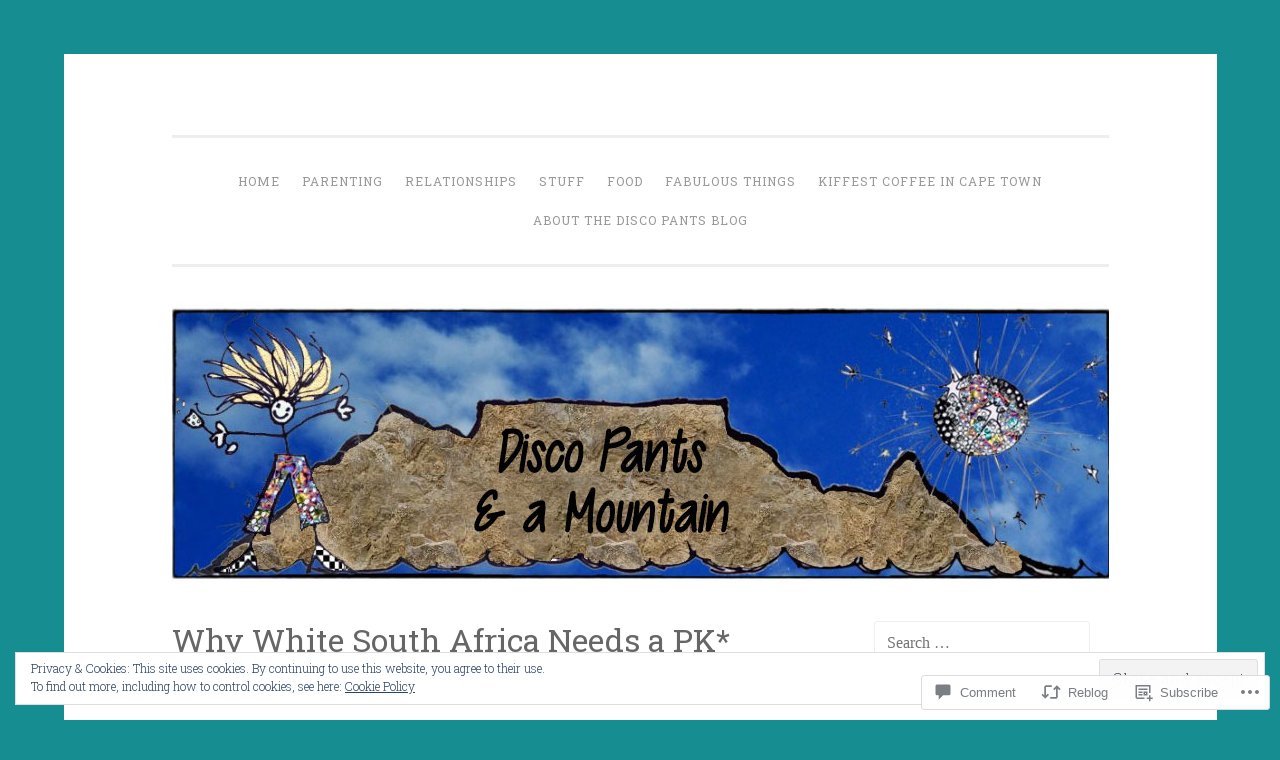

--- FILE ---
content_type: text/html; charset=UTF-8
request_url: https://discopantsblog.com/2015/10/22/why-white-south-africa-needs-a-pk/?replytocom=13131
body_size: 57679
content:
<!DOCTYPE html>
<html lang="en">
<head>
<meta charset="UTF-8">
<meta name="viewport" content="width=device-width, initial-scale=1">
<title>Why White South Africa Needs a PK* | The Disco Pants Blog</title>
<link rel="profile" href="http://gmpg.org/xfn/11">
<link rel="pingback" href="https://discopantsblog.com/xmlrpc.php">

<meta name='robots' content='max-image-preview:large, noindex, follow' />

<!-- Async WordPress.com Remote Login -->
<script id="wpcom_remote_login_js">
var wpcom_remote_login_extra_auth = '';
function wpcom_remote_login_remove_dom_node_id( element_id ) {
	var dom_node = document.getElementById( element_id );
	if ( dom_node ) { dom_node.parentNode.removeChild( dom_node ); }
}
function wpcom_remote_login_remove_dom_node_classes( class_name ) {
	var dom_nodes = document.querySelectorAll( '.' + class_name );
	for ( var i = 0; i < dom_nodes.length; i++ ) {
		dom_nodes[ i ].parentNode.removeChild( dom_nodes[ i ] );
	}
}
function wpcom_remote_login_final_cleanup() {
	wpcom_remote_login_remove_dom_node_classes( "wpcom_remote_login_msg" );
	wpcom_remote_login_remove_dom_node_id( "wpcom_remote_login_key" );
	wpcom_remote_login_remove_dom_node_id( "wpcom_remote_login_validate" );
	wpcom_remote_login_remove_dom_node_id( "wpcom_remote_login_js" );
	wpcom_remote_login_remove_dom_node_id( "wpcom_request_access_iframe" );
	wpcom_remote_login_remove_dom_node_id( "wpcom_request_access_styles" );
}

// Watch for messages back from the remote login
window.addEventListener( "message", function( e ) {
	if ( e.origin === "https://r-login.wordpress.com" ) {
		var data = {};
		try {
			data = JSON.parse( e.data );
		} catch( e ) {
			wpcom_remote_login_final_cleanup();
			return;
		}

		if ( data.msg === 'LOGIN' ) {
			// Clean up the login check iframe
			wpcom_remote_login_remove_dom_node_id( "wpcom_remote_login_key" );

			var id_regex = new RegExp( /^[0-9]+$/ );
			var token_regex = new RegExp( /^.*|.*|.*$/ );
			if (
				token_regex.test( data.token )
				&& id_regex.test( data.wpcomid )
			) {
				// We have everything we need to ask for a login
				var script = document.createElement( "script" );
				script.setAttribute( "id", "wpcom_remote_login_validate" );
				script.src = '/remote-login.php?wpcom_remote_login=validate'
					+ '&wpcomid=' + data.wpcomid
					+ '&token=' + encodeURIComponent( data.token )
					+ '&host=' + window.location.protocol
					+ '//' + window.location.hostname
					+ '&postid=2391'
					+ '&is_singular=1';
				document.body.appendChild( script );
			}

			return;
		}

		// Safari ITP, not logged in, so redirect
		if ( data.msg === 'LOGIN-REDIRECT' ) {
			window.location = 'https://wordpress.com/log-in?redirect_to=' + window.location.href;
			return;
		}

		// Safari ITP, storage access failed, remove the request
		if ( data.msg === 'LOGIN-REMOVE' ) {
			var css_zap = 'html { -webkit-transition: margin-top 1s; transition: margin-top 1s; } /* 9001 */ html { margin-top: 0 !important; } * html body { margin-top: 0 !important; } @media screen and ( max-width: 782px ) { html { margin-top: 0 !important; } * html body { margin-top: 0 !important; } }';
			var style_zap = document.createElement( 'style' );
			style_zap.type = 'text/css';
			style_zap.appendChild( document.createTextNode( css_zap ) );
			document.body.appendChild( style_zap );

			var e = document.getElementById( 'wpcom_request_access_iframe' );
			e.parentNode.removeChild( e );

			document.cookie = 'wordpress_com_login_access=denied; path=/; max-age=31536000';

			return;
		}

		// Safari ITP
		if ( data.msg === 'REQUEST_ACCESS' ) {
			console.log( 'request access: safari' );

			// Check ITP iframe enable/disable knob
			if ( wpcom_remote_login_extra_auth !== 'safari_itp_iframe' ) {
				return;
			}

			// If we are in a "private window" there is no ITP.
			var private_window = false;
			try {
				var opendb = window.openDatabase( null, null, null, null );
			} catch( e ) {
				private_window = true;
			}

			if ( private_window ) {
				console.log( 'private window' );
				return;
			}

			var iframe = document.createElement( 'iframe' );
			iframe.id = 'wpcom_request_access_iframe';
			iframe.setAttribute( 'scrolling', 'no' );
			iframe.setAttribute( 'sandbox', 'allow-storage-access-by-user-activation allow-scripts allow-same-origin allow-top-navigation-by-user-activation' );
			iframe.src = 'https://r-login.wordpress.com/remote-login.php?wpcom_remote_login=request_access&origin=' + encodeURIComponent( data.origin ) + '&wpcomid=' + encodeURIComponent( data.wpcomid );

			var css = 'html { -webkit-transition: margin-top 1s; transition: margin-top 1s; } /* 9001 */ html { margin-top: 46px !important; } * html body { margin-top: 46px !important; } @media screen and ( max-width: 660px ) { html { margin-top: 71px !important; } * html body { margin-top: 71px !important; } #wpcom_request_access_iframe { display: block; height: 71px !important; } } #wpcom_request_access_iframe { border: 0px; height: 46px; position: fixed; top: 0; left: 0; width: 100%; min-width: 100%; z-index: 99999; background: #23282d; } ';

			var style = document.createElement( 'style' );
			style.type = 'text/css';
			style.id = 'wpcom_request_access_styles';
			style.appendChild( document.createTextNode( css ) );
			document.body.appendChild( style );

			document.body.appendChild( iframe );
		}

		if ( data.msg === 'DONE' ) {
			wpcom_remote_login_final_cleanup();
		}
	}
}, false );

// Inject the remote login iframe after the page has had a chance to load
// more critical resources
window.addEventListener( "DOMContentLoaded", function( e ) {
	var iframe = document.createElement( "iframe" );
	iframe.style.display = "none";
	iframe.setAttribute( "scrolling", "no" );
	iframe.setAttribute( "id", "wpcom_remote_login_key" );
	iframe.src = "https://r-login.wordpress.com/remote-login.php"
		+ "?wpcom_remote_login=key"
		+ "&origin=aHR0cHM6Ly9kaXNjb3BhbnRzYmxvZy5jb20%3D"
		+ "&wpcomid=51684116"
		+ "&time=" + Math.floor( Date.now() / 1000 );
	document.body.appendChild( iframe );
}, false );
</script>
<link rel='dns-prefetch' href='//s0.wp.com' />
<link rel='dns-prefetch' href='//widgets.wp.com' />
<link rel='dns-prefetch' href='//fonts-api.wp.com' />
<link rel='dns-prefetch' href='//af.pubmine.com' />
<link rel="alternate" type="application/rss+xml" title="The Disco Pants Blog &raquo; Feed" href="https://discopantsblog.com/feed/" />
<link rel="alternate" type="application/rss+xml" title="The Disco Pants Blog &raquo; Comments Feed" href="https://discopantsblog.com/comments/feed/" />
<link rel="alternate" type="application/rss+xml" title="The Disco Pants Blog &raquo; Why White South Africa Needs a&nbsp;PK* Comments Feed" href="https://discopantsblog.com/2015/10/22/why-white-south-africa-needs-a-pk/feed/" />
	<script type="text/javascript">
		/* <![CDATA[ */
		function addLoadEvent(func) {
			var oldonload = window.onload;
			if (typeof window.onload != 'function') {
				window.onload = func;
			} else {
				window.onload = function () {
					oldonload();
					func();
				}
			}
		}
		/* ]]> */
	</script>
	<link crossorigin='anonymous' rel='stylesheet' id='all-css-0-1' href='/_static/??-eJx9jFEKwjAQRC9kXKqV+iOeJSRLSbPJBndD6O1tpFAQ8WfgMTMPWjGOs2JWSNUUqnPIAi34GVUA69ZyDGjINlBMhayigOhKeHYiJ/gtWFCLdXFnSMw9fKXt/MIu8aaw6Bf9U1KIeIg/1OfP9Bim2/VyH6dhXN5pUk2g&cssminify=yes' type='text/css' media='all' />
<style id='wp-emoji-styles-inline-css'>

	img.wp-smiley, img.emoji {
		display: inline !important;
		border: none !important;
		box-shadow: none !important;
		height: 1em !important;
		width: 1em !important;
		margin: 0 0.07em !important;
		vertical-align: -0.1em !important;
		background: none !important;
		padding: 0 !important;
	}
/*# sourceURL=wp-emoji-styles-inline-css */
</style>
<link crossorigin='anonymous' rel='stylesheet' id='all-css-2-1' href='/wp-content/plugins/gutenberg-core/v22.2.0/build/styles/block-library/style.css?m=1764855221i&cssminify=yes' type='text/css' media='all' />
<style id='wp-block-library-inline-css'>
.has-text-align-justify {
	text-align:justify;
}
.has-text-align-justify{text-align:justify;}

/*# sourceURL=wp-block-library-inline-css */
</style><style id='global-styles-inline-css'>
:root{--wp--preset--aspect-ratio--square: 1;--wp--preset--aspect-ratio--4-3: 4/3;--wp--preset--aspect-ratio--3-4: 3/4;--wp--preset--aspect-ratio--3-2: 3/2;--wp--preset--aspect-ratio--2-3: 2/3;--wp--preset--aspect-ratio--16-9: 16/9;--wp--preset--aspect-ratio--9-16: 9/16;--wp--preset--color--black: #000000;--wp--preset--color--cyan-bluish-gray: #abb8c3;--wp--preset--color--white: #ffffff;--wp--preset--color--pale-pink: #f78da7;--wp--preset--color--vivid-red: #cf2e2e;--wp--preset--color--luminous-vivid-orange: #ff6900;--wp--preset--color--luminous-vivid-amber: #fcb900;--wp--preset--color--light-green-cyan: #7bdcb5;--wp--preset--color--vivid-green-cyan: #00d084;--wp--preset--color--pale-cyan-blue: #8ed1fc;--wp--preset--color--vivid-cyan-blue: #0693e3;--wp--preset--color--vivid-purple: #9b51e0;--wp--preset--gradient--vivid-cyan-blue-to-vivid-purple: linear-gradient(135deg,rgb(6,147,227) 0%,rgb(155,81,224) 100%);--wp--preset--gradient--light-green-cyan-to-vivid-green-cyan: linear-gradient(135deg,rgb(122,220,180) 0%,rgb(0,208,130) 100%);--wp--preset--gradient--luminous-vivid-amber-to-luminous-vivid-orange: linear-gradient(135deg,rgb(252,185,0) 0%,rgb(255,105,0) 100%);--wp--preset--gradient--luminous-vivid-orange-to-vivid-red: linear-gradient(135deg,rgb(255,105,0) 0%,rgb(207,46,46) 100%);--wp--preset--gradient--very-light-gray-to-cyan-bluish-gray: linear-gradient(135deg,rgb(238,238,238) 0%,rgb(169,184,195) 100%);--wp--preset--gradient--cool-to-warm-spectrum: linear-gradient(135deg,rgb(74,234,220) 0%,rgb(151,120,209) 20%,rgb(207,42,186) 40%,rgb(238,44,130) 60%,rgb(251,105,98) 80%,rgb(254,248,76) 100%);--wp--preset--gradient--blush-light-purple: linear-gradient(135deg,rgb(255,206,236) 0%,rgb(152,150,240) 100%);--wp--preset--gradient--blush-bordeaux: linear-gradient(135deg,rgb(254,205,165) 0%,rgb(254,45,45) 50%,rgb(107,0,62) 100%);--wp--preset--gradient--luminous-dusk: linear-gradient(135deg,rgb(255,203,112) 0%,rgb(199,81,192) 50%,rgb(65,88,208) 100%);--wp--preset--gradient--pale-ocean: linear-gradient(135deg,rgb(255,245,203) 0%,rgb(182,227,212) 50%,rgb(51,167,181) 100%);--wp--preset--gradient--electric-grass: linear-gradient(135deg,rgb(202,248,128) 0%,rgb(113,206,126) 100%);--wp--preset--gradient--midnight: linear-gradient(135deg,rgb(2,3,129) 0%,rgb(40,116,252) 100%);--wp--preset--font-size--small: 13px;--wp--preset--font-size--medium: 20px;--wp--preset--font-size--large: 36px;--wp--preset--font-size--x-large: 42px;--wp--preset--font-family--albert-sans: 'Albert Sans', sans-serif;--wp--preset--font-family--alegreya: Alegreya, serif;--wp--preset--font-family--arvo: Arvo, serif;--wp--preset--font-family--bodoni-moda: 'Bodoni Moda', serif;--wp--preset--font-family--bricolage-grotesque: 'Bricolage Grotesque', sans-serif;--wp--preset--font-family--cabin: Cabin, sans-serif;--wp--preset--font-family--chivo: Chivo, sans-serif;--wp--preset--font-family--commissioner: Commissioner, sans-serif;--wp--preset--font-family--cormorant: Cormorant, serif;--wp--preset--font-family--courier-prime: 'Courier Prime', monospace;--wp--preset--font-family--crimson-pro: 'Crimson Pro', serif;--wp--preset--font-family--dm-mono: 'DM Mono', monospace;--wp--preset--font-family--dm-sans: 'DM Sans', sans-serif;--wp--preset--font-family--dm-serif-display: 'DM Serif Display', serif;--wp--preset--font-family--domine: Domine, serif;--wp--preset--font-family--eb-garamond: 'EB Garamond', serif;--wp--preset--font-family--epilogue: Epilogue, sans-serif;--wp--preset--font-family--fahkwang: Fahkwang, sans-serif;--wp--preset--font-family--figtree: Figtree, sans-serif;--wp--preset--font-family--fira-sans: 'Fira Sans', sans-serif;--wp--preset--font-family--fjalla-one: 'Fjalla One', sans-serif;--wp--preset--font-family--fraunces: Fraunces, serif;--wp--preset--font-family--gabarito: Gabarito, system-ui;--wp--preset--font-family--ibm-plex-mono: 'IBM Plex Mono', monospace;--wp--preset--font-family--ibm-plex-sans: 'IBM Plex Sans', sans-serif;--wp--preset--font-family--ibarra-real-nova: 'Ibarra Real Nova', serif;--wp--preset--font-family--instrument-serif: 'Instrument Serif', serif;--wp--preset--font-family--inter: Inter, sans-serif;--wp--preset--font-family--josefin-sans: 'Josefin Sans', sans-serif;--wp--preset--font-family--jost: Jost, sans-serif;--wp--preset--font-family--libre-baskerville: 'Libre Baskerville', serif;--wp--preset--font-family--libre-franklin: 'Libre Franklin', sans-serif;--wp--preset--font-family--literata: Literata, serif;--wp--preset--font-family--lora: Lora, serif;--wp--preset--font-family--merriweather: Merriweather, serif;--wp--preset--font-family--montserrat: Montserrat, sans-serif;--wp--preset--font-family--newsreader: Newsreader, serif;--wp--preset--font-family--noto-sans-mono: 'Noto Sans Mono', sans-serif;--wp--preset--font-family--nunito: Nunito, sans-serif;--wp--preset--font-family--open-sans: 'Open Sans', sans-serif;--wp--preset--font-family--overpass: Overpass, sans-serif;--wp--preset--font-family--pt-serif: 'PT Serif', serif;--wp--preset--font-family--petrona: Petrona, serif;--wp--preset--font-family--piazzolla: Piazzolla, serif;--wp--preset--font-family--playfair-display: 'Playfair Display', serif;--wp--preset--font-family--plus-jakarta-sans: 'Plus Jakarta Sans', sans-serif;--wp--preset--font-family--poppins: Poppins, sans-serif;--wp--preset--font-family--raleway: Raleway, sans-serif;--wp--preset--font-family--roboto: Roboto, sans-serif;--wp--preset--font-family--roboto-slab: 'Roboto Slab', serif;--wp--preset--font-family--rubik: Rubik, sans-serif;--wp--preset--font-family--rufina: Rufina, serif;--wp--preset--font-family--sora: Sora, sans-serif;--wp--preset--font-family--source-sans-3: 'Source Sans 3', sans-serif;--wp--preset--font-family--source-serif-4: 'Source Serif 4', serif;--wp--preset--font-family--space-mono: 'Space Mono', monospace;--wp--preset--font-family--syne: Syne, sans-serif;--wp--preset--font-family--texturina: Texturina, serif;--wp--preset--font-family--urbanist: Urbanist, sans-serif;--wp--preset--font-family--work-sans: 'Work Sans', sans-serif;--wp--preset--spacing--20: 0.44rem;--wp--preset--spacing--30: 0.67rem;--wp--preset--spacing--40: 1rem;--wp--preset--spacing--50: 1.5rem;--wp--preset--spacing--60: 2.25rem;--wp--preset--spacing--70: 3.38rem;--wp--preset--spacing--80: 5.06rem;--wp--preset--shadow--natural: 6px 6px 9px rgba(0, 0, 0, 0.2);--wp--preset--shadow--deep: 12px 12px 50px rgba(0, 0, 0, 0.4);--wp--preset--shadow--sharp: 6px 6px 0px rgba(0, 0, 0, 0.2);--wp--preset--shadow--outlined: 6px 6px 0px -3px rgb(255, 255, 255), 6px 6px rgb(0, 0, 0);--wp--preset--shadow--crisp: 6px 6px 0px rgb(0, 0, 0);}:where(.is-layout-flex){gap: 0.5em;}:where(.is-layout-grid){gap: 0.5em;}body .is-layout-flex{display: flex;}.is-layout-flex{flex-wrap: wrap;align-items: center;}.is-layout-flex > :is(*, div){margin: 0;}body .is-layout-grid{display: grid;}.is-layout-grid > :is(*, div){margin: 0;}:where(.wp-block-columns.is-layout-flex){gap: 2em;}:where(.wp-block-columns.is-layout-grid){gap: 2em;}:where(.wp-block-post-template.is-layout-flex){gap: 1.25em;}:where(.wp-block-post-template.is-layout-grid){gap: 1.25em;}.has-black-color{color: var(--wp--preset--color--black) !important;}.has-cyan-bluish-gray-color{color: var(--wp--preset--color--cyan-bluish-gray) !important;}.has-white-color{color: var(--wp--preset--color--white) !important;}.has-pale-pink-color{color: var(--wp--preset--color--pale-pink) !important;}.has-vivid-red-color{color: var(--wp--preset--color--vivid-red) !important;}.has-luminous-vivid-orange-color{color: var(--wp--preset--color--luminous-vivid-orange) !important;}.has-luminous-vivid-amber-color{color: var(--wp--preset--color--luminous-vivid-amber) !important;}.has-light-green-cyan-color{color: var(--wp--preset--color--light-green-cyan) !important;}.has-vivid-green-cyan-color{color: var(--wp--preset--color--vivid-green-cyan) !important;}.has-pale-cyan-blue-color{color: var(--wp--preset--color--pale-cyan-blue) !important;}.has-vivid-cyan-blue-color{color: var(--wp--preset--color--vivid-cyan-blue) !important;}.has-vivid-purple-color{color: var(--wp--preset--color--vivid-purple) !important;}.has-black-background-color{background-color: var(--wp--preset--color--black) !important;}.has-cyan-bluish-gray-background-color{background-color: var(--wp--preset--color--cyan-bluish-gray) !important;}.has-white-background-color{background-color: var(--wp--preset--color--white) !important;}.has-pale-pink-background-color{background-color: var(--wp--preset--color--pale-pink) !important;}.has-vivid-red-background-color{background-color: var(--wp--preset--color--vivid-red) !important;}.has-luminous-vivid-orange-background-color{background-color: var(--wp--preset--color--luminous-vivid-orange) !important;}.has-luminous-vivid-amber-background-color{background-color: var(--wp--preset--color--luminous-vivid-amber) !important;}.has-light-green-cyan-background-color{background-color: var(--wp--preset--color--light-green-cyan) !important;}.has-vivid-green-cyan-background-color{background-color: var(--wp--preset--color--vivid-green-cyan) !important;}.has-pale-cyan-blue-background-color{background-color: var(--wp--preset--color--pale-cyan-blue) !important;}.has-vivid-cyan-blue-background-color{background-color: var(--wp--preset--color--vivid-cyan-blue) !important;}.has-vivid-purple-background-color{background-color: var(--wp--preset--color--vivid-purple) !important;}.has-black-border-color{border-color: var(--wp--preset--color--black) !important;}.has-cyan-bluish-gray-border-color{border-color: var(--wp--preset--color--cyan-bluish-gray) !important;}.has-white-border-color{border-color: var(--wp--preset--color--white) !important;}.has-pale-pink-border-color{border-color: var(--wp--preset--color--pale-pink) !important;}.has-vivid-red-border-color{border-color: var(--wp--preset--color--vivid-red) !important;}.has-luminous-vivid-orange-border-color{border-color: var(--wp--preset--color--luminous-vivid-orange) !important;}.has-luminous-vivid-amber-border-color{border-color: var(--wp--preset--color--luminous-vivid-amber) !important;}.has-light-green-cyan-border-color{border-color: var(--wp--preset--color--light-green-cyan) !important;}.has-vivid-green-cyan-border-color{border-color: var(--wp--preset--color--vivid-green-cyan) !important;}.has-pale-cyan-blue-border-color{border-color: var(--wp--preset--color--pale-cyan-blue) !important;}.has-vivid-cyan-blue-border-color{border-color: var(--wp--preset--color--vivid-cyan-blue) !important;}.has-vivid-purple-border-color{border-color: var(--wp--preset--color--vivid-purple) !important;}.has-vivid-cyan-blue-to-vivid-purple-gradient-background{background: var(--wp--preset--gradient--vivid-cyan-blue-to-vivid-purple) !important;}.has-light-green-cyan-to-vivid-green-cyan-gradient-background{background: var(--wp--preset--gradient--light-green-cyan-to-vivid-green-cyan) !important;}.has-luminous-vivid-amber-to-luminous-vivid-orange-gradient-background{background: var(--wp--preset--gradient--luminous-vivid-amber-to-luminous-vivid-orange) !important;}.has-luminous-vivid-orange-to-vivid-red-gradient-background{background: var(--wp--preset--gradient--luminous-vivid-orange-to-vivid-red) !important;}.has-very-light-gray-to-cyan-bluish-gray-gradient-background{background: var(--wp--preset--gradient--very-light-gray-to-cyan-bluish-gray) !important;}.has-cool-to-warm-spectrum-gradient-background{background: var(--wp--preset--gradient--cool-to-warm-spectrum) !important;}.has-blush-light-purple-gradient-background{background: var(--wp--preset--gradient--blush-light-purple) !important;}.has-blush-bordeaux-gradient-background{background: var(--wp--preset--gradient--blush-bordeaux) !important;}.has-luminous-dusk-gradient-background{background: var(--wp--preset--gradient--luminous-dusk) !important;}.has-pale-ocean-gradient-background{background: var(--wp--preset--gradient--pale-ocean) !important;}.has-electric-grass-gradient-background{background: var(--wp--preset--gradient--electric-grass) !important;}.has-midnight-gradient-background{background: var(--wp--preset--gradient--midnight) !important;}.has-small-font-size{font-size: var(--wp--preset--font-size--small) !important;}.has-medium-font-size{font-size: var(--wp--preset--font-size--medium) !important;}.has-large-font-size{font-size: var(--wp--preset--font-size--large) !important;}.has-x-large-font-size{font-size: var(--wp--preset--font-size--x-large) !important;}.has-albert-sans-font-family{font-family: var(--wp--preset--font-family--albert-sans) !important;}.has-alegreya-font-family{font-family: var(--wp--preset--font-family--alegreya) !important;}.has-arvo-font-family{font-family: var(--wp--preset--font-family--arvo) !important;}.has-bodoni-moda-font-family{font-family: var(--wp--preset--font-family--bodoni-moda) !important;}.has-bricolage-grotesque-font-family{font-family: var(--wp--preset--font-family--bricolage-grotesque) !important;}.has-cabin-font-family{font-family: var(--wp--preset--font-family--cabin) !important;}.has-chivo-font-family{font-family: var(--wp--preset--font-family--chivo) !important;}.has-commissioner-font-family{font-family: var(--wp--preset--font-family--commissioner) !important;}.has-cormorant-font-family{font-family: var(--wp--preset--font-family--cormorant) !important;}.has-courier-prime-font-family{font-family: var(--wp--preset--font-family--courier-prime) !important;}.has-crimson-pro-font-family{font-family: var(--wp--preset--font-family--crimson-pro) !important;}.has-dm-mono-font-family{font-family: var(--wp--preset--font-family--dm-mono) !important;}.has-dm-sans-font-family{font-family: var(--wp--preset--font-family--dm-sans) !important;}.has-dm-serif-display-font-family{font-family: var(--wp--preset--font-family--dm-serif-display) !important;}.has-domine-font-family{font-family: var(--wp--preset--font-family--domine) !important;}.has-eb-garamond-font-family{font-family: var(--wp--preset--font-family--eb-garamond) !important;}.has-epilogue-font-family{font-family: var(--wp--preset--font-family--epilogue) !important;}.has-fahkwang-font-family{font-family: var(--wp--preset--font-family--fahkwang) !important;}.has-figtree-font-family{font-family: var(--wp--preset--font-family--figtree) !important;}.has-fira-sans-font-family{font-family: var(--wp--preset--font-family--fira-sans) !important;}.has-fjalla-one-font-family{font-family: var(--wp--preset--font-family--fjalla-one) !important;}.has-fraunces-font-family{font-family: var(--wp--preset--font-family--fraunces) !important;}.has-gabarito-font-family{font-family: var(--wp--preset--font-family--gabarito) !important;}.has-ibm-plex-mono-font-family{font-family: var(--wp--preset--font-family--ibm-plex-mono) !important;}.has-ibm-plex-sans-font-family{font-family: var(--wp--preset--font-family--ibm-plex-sans) !important;}.has-ibarra-real-nova-font-family{font-family: var(--wp--preset--font-family--ibarra-real-nova) !important;}.has-instrument-serif-font-family{font-family: var(--wp--preset--font-family--instrument-serif) !important;}.has-inter-font-family{font-family: var(--wp--preset--font-family--inter) !important;}.has-josefin-sans-font-family{font-family: var(--wp--preset--font-family--josefin-sans) !important;}.has-jost-font-family{font-family: var(--wp--preset--font-family--jost) !important;}.has-libre-baskerville-font-family{font-family: var(--wp--preset--font-family--libre-baskerville) !important;}.has-libre-franklin-font-family{font-family: var(--wp--preset--font-family--libre-franklin) !important;}.has-literata-font-family{font-family: var(--wp--preset--font-family--literata) !important;}.has-lora-font-family{font-family: var(--wp--preset--font-family--lora) !important;}.has-merriweather-font-family{font-family: var(--wp--preset--font-family--merriweather) !important;}.has-montserrat-font-family{font-family: var(--wp--preset--font-family--montserrat) !important;}.has-newsreader-font-family{font-family: var(--wp--preset--font-family--newsreader) !important;}.has-noto-sans-mono-font-family{font-family: var(--wp--preset--font-family--noto-sans-mono) !important;}.has-nunito-font-family{font-family: var(--wp--preset--font-family--nunito) !important;}.has-open-sans-font-family{font-family: var(--wp--preset--font-family--open-sans) !important;}.has-overpass-font-family{font-family: var(--wp--preset--font-family--overpass) !important;}.has-pt-serif-font-family{font-family: var(--wp--preset--font-family--pt-serif) !important;}.has-petrona-font-family{font-family: var(--wp--preset--font-family--petrona) !important;}.has-piazzolla-font-family{font-family: var(--wp--preset--font-family--piazzolla) !important;}.has-playfair-display-font-family{font-family: var(--wp--preset--font-family--playfair-display) !important;}.has-plus-jakarta-sans-font-family{font-family: var(--wp--preset--font-family--plus-jakarta-sans) !important;}.has-poppins-font-family{font-family: var(--wp--preset--font-family--poppins) !important;}.has-raleway-font-family{font-family: var(--wp--preset--font-family--raleway) !important;}.has-roboto-font-family{font-family: var(--wp--preset--font-family--roboto) !important;}.has-roboto-slab-font-family{font-family: var(--wp--preset--font-family--roboto-slab) !important;}.has-rubik-font-family{font-family: var(--wp--preset--font-family--rubik) !important;}.has-rufina-font-family{font-family: var(--wp--preset--font-family--rufina) !important;}.has-sora-font-family{font-family: var(--wp--preset--font-family--sora) !important;}.has-source-sans-3-font-family{font-family: var(--wp--preset--font-family--source-sans-3) !important;}.has-source-serif-4-font-family{font-family: var(--wp--preset--font-family--source-serif-4) !important;}.has-space-mono-font-family{font-family: var(--wp--preset--font-family--space-mono) !important;}.has-syne-font-family{font-family: var(--wp--preset--font-family--syne) !important;}.has-texturina-font-family{font-family: var(--wp--preset--font-family--texturina) !important;}.has-urbanist-font-family{font-family: var(--wp--preset--font-family--urbanist) !important;}.has-work-sans-font-family{font-family: var(--wp--preset--font-family--work-sans) !important;}
/*# sourceURL=global-styles-inline-css */
</style>

<style id='classic-theme-styles-inline-css'>
/*! This file is auto-generated */
.wp-block-button__link{color:#fff;background-color:#32373c;border-radius:9999px;box-shadow:none;text-decoration:none;padding:calc(.667em + 2px) calc(1.333em + 2px);font-size:1.125em}.wp-block-file__button{background:#32373c;color:#fff;text-decoration:none}
/*# sourceURL=/wp-includes/css/classic-themes.min.css */
</style>
<link crossorigin='anonymous' rel='stylesheet' id='all-css-4-1' href='/_static/??-eJx9j9sOwjAIhl/[base64]&cssminify=yes' type='text/css' media='all' />
<link rel='stylesheet' id='verbum-gutenberg-css-css' href='https://widgets.wp.com/verbum-block-editor/block-editor.css?ver=1738686361' media='all' />
<link crossorigin='anonymous' rel='stylesheet' id='all-css-6-1' href='/wp-content/themes/pub/penscratch/style.css?m=1741693338i&cssminify=yes' type='text/css' media='all' />
<link rel='stylesheet' id='penscratch-fonts-css' href='https://fonts-api.wp.com/css?family=Roboto+Slab%3A300%2C400%2C700&#038;subset=latin%2Clatin-ext' media='all' />
<link crossorigin='anonymous' rel='stylesheet' id='all-css-8-1' href='/_static/??-eJx9jsEKwjAQRH/IuFQr9SJ+iqTLmqYm2ZDdUvr3puAhoHibB/OGgTUb5KSUFOJiclicTwIzabb4+jBE5gQPnxAcJSq+GvI7HlHkAM2oThRJIC8jZEqCxSpOsE+JboHMmpHjl9VcKTQGdjU6qK0G/0mO2ARGq74eb8E8g/VlV+/x1g2X8+naD10/vwE5QGLZ&cssminify=yes' type='text/css' media='all' />
<link crossorigin='anonymous' rel='stylesheet' id='print-css-9-1' href='/wp-content/mu-plugins/global-print/global-print.css?m=1465851035i&cssminify=yes' type='text/css' media='print' />
<style id='jetpack-global-styles-frontend-style-inline-css'>
:root { --font-headings: unset; --font-base: unset; --font-headings-default: -apple-system,BlinkMacSystemFont,"Segoe UI",Roboto,Oxygen-Sans,Ubuntu,Cantarell,"Helvetica Neue",sans-serif; --font-base-default: -apple-system,BlinkMacSystemFont,"Segoe UI",Roboto,Oxygen-Sans,Ubuntu,Cantarell,"Helvetica Neue",sans-serif;}
/*# sourceURL=jetpack-global-styles-frontend-style-inline-css */
</style>
<link crossorigin='anonymous' rel='stylesheet' id='all-css-12-1' href='/_static/??-eJyNjcEKwjAQRH/IuFRT6kX8FNkmS5K6yQY3Qfx7bfEiXrwM82B4A49qnJRGpUHupnIPqSgs1Cq624chi6zhO5OCRryTR++fW00l7J3qDv43XVNxoOISsmEJol/wY2uR8vs3WggsM/I6uOTzMI3Hw8lOg11eUT1JKA==&cssminify=yes' type='text/css' media='all' />
<script type="text/javascript" id="jetpack_related-posts-js-extra">
/* <![CDATA[ */
var related_posts_js_options = {"post_heading":"h4"};
//# sourceURL=jetpack_related-posts-js-extra
/* ]]> */
</script>
<script type="text/javascript" id="wpcom-actionbar-placeholder-js-extra">
/* <![CDATA[ */
var actionbardata = {"siteID":"51684116","postID":"2391","siteURL":"https://discopantsblog.com","xhrURL":"https://discopantsblog.com/wp-admin/admin-ajax.php","nonce":"2b992cfbfc","isLoggedIn":"","statusMessage":"","subsEmailDefault":"instantly","proxyScriptUrl":"https://s0.wp.com/wp-content/js/wpcom-proxy-request.js?m=1513050504i&amp;ver=20211021","shortlink":"https://wp.me/p3uRoM-Cz","i18n":{"followedText":"New posts from this site will now appear in your \u003Ca href=\"https://wordpress.com/reader\"\u003EReader\u003C/a\u003E","foldBar":"Collapse this bar","unfoldBar":"Expand this bar","shortLinkCopied":"Shortlink copied to clipboard."}};
//# sourceURL=wpcom-actionbar-placeholder-js-extra
/* ]]> */
</script>
<script type="text/javascript" id="jetpack-mu-wpcom-settings-js-before">
/* <![CDATA[ */
var JETPACK_MU_WPCOM_SETTINGS = {"assetsUrl":"https://s0.wp.com/wp-content/mu-plugins/jetpack-mu-wpcom-plugin/moon/jetpack_vendor/automattic/jetpack-mu-wpcom/src/build/"};
//# sourceURL=jetpack-mu-wpcom-settings-js-before
/* ]]> */
</script>
<script crossorigin='anonymous' type='text/javascript'  src='/_static/??-eJxdjd0KwjAMhV/ILHNQvRIfRbq2jNY2CU236du7gYh6dfg4f7gKOKYWqGGZQfI8RVJMoYl19zdjYSa8RXI4zjF7rCHbFjwIa9Nf6kqkLukBv4bTlskNpPLj+e+NmafP7crVW6/gslUNuhddEVyGXYCYYPJSt4lruRzPxvT9aRhMegHKMEgx'></script>
<script type="text/javascript" id="rlt-proxy-js-after">
/* <![CDATA[ */
	rltInitialize( {"token":null,"iframeOrigins":["https:\/\/widgets.wp.com"]} );
//# sourceURL=rlt-proxy-js-after
/* ]]> */
</script>
<link rel="EditURI" type="application/rsd+xml" title="RSD" href="https://discopantsblog.wordpress.com/xmlrpc.php?rsd" />
<meta name="generator" content="WordPress.com" />
<link rel="canonical" href="https://discopantsblog.com/2015/10/22/why-white-south-africa-needs-a-pk/" />
<link rel='shortlink' href='https://wp.me/p3uRoM-Cz' />
<link rel="alternate" type="application/json+oembed" href="https://public-api.wordpress.com/oembed/?format=json&amp;url=https%3A%2F%2Fdiscopantsblog.com%2F2015%2F10%2F22%2Fwhy-white-south-africa-needs-a-pk%2F&amp;for=wpcom-auto-discovery" /><link rel="alternate" type="application/xml+oembed" href="https://public-api.wordpress.com/oembed/?format=xml&amp;url=https%3A%2F%2Fdiscopantsblog.com%2F2015%2F10%2F22%2Fwhy-white-south-africa-needs-a-pk%2F&amp;for=wpcom-auto-discovery" />
<!-- Jetpack Open Graph Tags -->
<meta property="og:type" content="article" />
<meta property="og:title" content="Why White South Africa Needs a PK*" />
<meta property="og:url" content="https://discopantsblog.com/2015/10/22/why-white-south-africa-needs-a-pk/" />
<meta property="og:description" content="Yesterday was one of those days where you kind of wish social media hadn&#8217;t been invented because, worse by far than the envy someone’s holiday in Prague inspires, it means you get  exposed to…" />
<meta property="article:published_time" content="2015-10-22T12:11:40+00:00" />
<meta property="article:modified_time" content="2015-10-23T08:35:39+00:00" />
<meta property="og:site_name" content="The Disco Pants Blog" />
<meta property="og:image" content="https://discopantsblog.com/wp-content/uploads/2015/10/disco-thumb1.jpg" />
<meta property="og:image:width" content="200" />
<meta property="og:image:height" content="200" />
<meta property="og:image:alt" content="" />
<meta property="og:locale" content="en_US" />
<meta property="article:publisher" content="https://www.facebook.com/WordPresscom" />
<meta name="twitter:creator" content="@discopantsblog" />
<meta name="twitter:site" content="@discopantsblog" />
<meta name="twitter:text:title" content="Why White South Africa Needs a&nbsp;PK*" />
<meta name="twitter:image" content="https://discopantsblog.com/wp-content/uploads/2015/10/disco-thumb1.jpg?w=144" />
<meta name="twitter:card" content="summary" />

<!-- End Jetpack Open Graph Tags -->
<link rel='openid.server' href='https://discopantsblog.com/?openidserver=1' />
<link rel='openid.delegate' href='https://discopantsblog.com/' />
<link rel="search" type="application/opensearchdescription+xml" href="https://discopantsblog.com/osd.xml" title="The Disco Pants Blog" />
<link rel="search" type="application/opensearchdescription+xml" href="https://s1.wp.com/opensearch.xml" title="WordPress.com" />
<style type="text/css">.recentcomments a{display:inline !important;padding:0 !important;margin:0 !important;}</style>		<style type="text/css">
			.recentcomments a {
				display: inline !important;
				padding: 0 !important;
				margin: 0 !important;
			}

			table.recentcommentsavatartop img.avatar, table.recentcommentsavatarend img.avatar {
				border: 0px;
				margin: 0;
			}

			table.recentcommentsavatartop a, table.recentcommentsavatarend a {
				border: 0px !important;
				background-color: transparent !important;
			}

			td.recentcommentsavatarend, td.recentcommentsavatartop {
				padding: 0px 0px 1px 0px;
				margin: 0px;
			}

			td.recentcommentstextend {
				border: none !important;
				padding: 0px 0px 2px 10px;
			}

			.rtl td.recentcommentstextend {
				padding: 0px 10px 2px 0px;
			}

			td.recentcommentstexttop {
				border: none;
				padding: 0px 0px 0px 10px;
			}

			.rtl td.recentcommentstexttop {
				padding: 0px 10px 0px 0px;
			}
		</style>
		<meta name="description" content="Yesterday was one of those days where you kind of wish social media hadn&#039;t been invented because, worse by far than the envy someone’s holiday in Prague inspires, it means you get  exposed to a kind of ignorance you’d like to think doesn&#039;t exist. And to top it all, some of the people showing their stupidity to&hellip;" />
	<style type="text/css">
			.site-title,
		.site-description {
			position: absolute;
			clip: rect(1px, 1px, 1px, 1px);
		}
		</style>
	<script type="text/javascript">
/* <![CDATA[ */
var wa_client = {}; wa_client.cmd = []; wa_client.config = { 'blog_id': 51684116, 'blog_language': 'en', 'is_wordads': false, 'hosting_type': 0, 'afp_account_id': null, 'afp_host_id': 5038568878849053, 'theme': 'pub/penscratch', '_': { 'title': 'Advertisement', 'privacy_settings': 'Privacy Settings' }, 'formats': [ 'inline', 'belowpost', 'bottom_sticky', 'sidebar_sticky_right', 'sidebar', 'gutenberg_rectangle', 'gutenberg_leaderboard', 'gutenberg_mobile_leaderboard', 'gutenberg_skyscraper' ] };
/* ]]> */
</script>
		<script type="text/javascript">

			window.doNotSellCallback = function() {

				var linkElements = [
					'a[href="https://wordpress.com/?ref=footer_blog"]',
					'a[href="https://wordpress.com/?ref=footer_website"]',
					'a[href="https://wordpress.com/?ref=vertical_footer"]',
					'a[href^="https://wordpress.com/?ref=footer_segment_"]',
				].join(',');

				var dnsLink = document.createElement( 'a' );
				dnsLink.href = 'https://wordpress.com/advertising-program-optout/';
				dnsLink.classList.add( 'do-not-sell-link' );
				dnsLink.rel = 'nofollow';
				dnsLink.style.marginLeft = '0.5em';
				dnsLink.textContent = 'Do Not Sell or Share My Personal Information';

				var creditLinks = document.querySelectorAll( linkElements );

				if ( 0 === creditLinks.length ) {
					return false;
				}

				Array.prototype.forEach.call( creditLinks, function( el ) {
					el.insertAdjacentElement( 'afterend', dnsLink );
				});

				return true;
			};

		</script>
		<style type="text/css" id="custom-colors-css">.social-links ul a:hover:before { color: #FFFFFF;}
body { background-color: #168D91;}
.social-links ul a:hover:before, #infinite-handle span:hover { background-color: #005F6B;}
.jetpack-recipe-title { border-color: #005F6B;}
.toggled .menu-toggle, .wp_widget_tag_cloud a:hover, .tags-links a:hover { border-color: #005F6B;}
button:hover, button:focus, button:active, input[type="button"]:hover, input[type="button"]:focus, input[type="button"]:active, input[type="reset"]:hover, input[type="reset"]:focus, input[type="reset"]:active, input[type="submit"]:hover, input[type="submit"]:focus, input[type="submit"]:active, #infinite-handle span:hover { border-color: #005F6B;}
button:hover, button:focus, button:active, input[type="button"]:hover, input[type="button"]:focus, input[type="button"]:active, input[type="reset"]:hover, input[type="reset"]:focus, input[type="reset"]:active, input[type="submit"]:hover, input[type="submit"]:focus, input[type="submit"]:active, #infinite-handle span:hover { color: #005F6B;}
a, a:visited, .site-footer a:hover, .main-navigation li:hover > a, .current_page_item a, .current-menu-item a.toggled .menu-toggle, .entry-footer a:hover, .entry-meta a:hover, .entry-title a:hover, .site-main .post-navigation .meta-nav, .site-main .paging-navigation .meta-nav, .comment-meta .comment-metadata a:hover, .required, .widget a, #wp-calendar a, .wp_widget_tag_cloud a:hover, #infinite-footer .container a:hover, #infinite-handle span, .tags-links a:hover, .current_page_item a, .current-menu-item a, .current_page_item a:visited, .current-menu-item a:visited { color: #005F6B;}
</style>
<link rel="icon" href="https://discopantsblog.com/wp-content/uploads/2020/04/image.jpg?w=32" sizes="32x32" />
<link rel="icon" href="https://discopantsblog.com/wp-content/uploads/2020/04/image.jpg?w=192" sizes="192x192" />
<link rel="apple-touch-icon" href="https://discopantsblog.com/wp-content/uploads/2020/04/image.jpg?w=180" />
<meta name="msapplication-TileImage" content="https://discopantsblog.com/wp-content/uploads/2020/04/image.jpg?w=270" />
<script type="text/javascript">
	window.google_analytics_uacct = "UA-52447-2";
</script>

<script type="text/javascript">
	var _gaq = _gaq || [];
	_gaq.push(['_setAccount', 'UA-52447-2']);
	_gaq.push(['_gat._anonymizeIp']);
	_gaq.push(['_setDomainName', 'none']);
	_gaq.push(['_setAllowLinker', true]);
	_gaq.push(['_initData']);
	_gaq.push(['_trackPageview']);

	(function() {
		var ga = document.createElement('script'); ga.type = 'text/javascript'; ga.async = true;
		ga.src = ('https:' == document.location.protocol ? 'https://ssl' : 'http://www') + '.google-analytics.com/ga.js';
		(document.getElementsByTagName('head')[0] || document.getElementsByTagName('body')[0]).appendChild(ga);
	})();
</script>
<link crossorigin='anonymous' rel='stylesheet' id='all-css-0-3' href='/_static/??-eJyNjEEKwkAMRS/kNNSixYV4FLGZUFJnkmAyFG9vC27cufn8B48HqyVUCZKA2pKVNrM4LBT2wOeXoaruk1shh5XzTOEQasnUt+fxLtSh+wH+z91ZEKbGJYO3yfHFFqyb/ENdZdnLt3rtx9NwGc9Df1w+ApREfQ==&cssminify=yes' type='text/css' media='all' />
</head>

<body class="wp-singular post-template-default single single-post postid-2391 single-format-standard wp-theme-pubpenscratch customizer-styles-applied jetpack-reblog-enabled">
<div id="page" class="hfeed site">
	<a class="skip-link screen-reader-text" href="#content">Skip to content</a>
	<header id="masthead" class="site-header" role="banner">
		<div class="site-branding">
			<a href="https://discopantsblog.com/" class="site-logo-link" rel="home" itemprop="url"></a>			<h1 class="site-title"><a href="https://discopantsblog.com/" rel="home">The Disco Pants Blog</a></h1>
			<h2 class="site-description"></h2>
		</div>

		<nav id="site-navigation" class="main-navigation" role="navigation">
			<button class="menu-toggle">Menu</button>
			<div class="menu-menu-1-container"><ul id="menu-menu-1" class="menu"><li id="menu-item-295" class="menu-item menu-item-type-custom menu-item-object-custom menu-item-home menu-item-295"><a href="https://discopantsblog.com/">Home</a></li>
<li id="menu-item-298" class="menu-item menu-item-type-taxonomy menu-item-object-category menu-item-298"><a href="https://discopantsblog.com/category/parenting/">Parenting</a></li>
<li id="menu-item-297" class="menu-item menu-item-type-taxonomy menu-item-object-category menu-item-297"><a href="https://discopantsblog.com/category/relationships/">Relationships</a></li>
<li id="menu-item-642" class="menu-item menu-item-type-taxonomy menu-item-object-category current-post-ancestor current-menu-parent current-post-parent menu-item-642"><a href="https://discopantsblog.com/category/stuff/">Stuff</a></li>
<li id="menu-item-302" class="menu-item menu-item-type-taxonomy menu-item-object-category menu-item-302"><a href="https://discopantsblog.com/category/food/">Food</a></li>
<li id="menu-item-301" class="menu-item menu-item-type-taxonomy menu-item-object-category menu-item-301"><a href="https://discopantsblog.com/category/fabulous-things/">Fabulous Things</a></li>
<li id="menu-item-1584" class="menu-item menu-item-type-taxonomy menu-item-object-category menu-item-1584"><a href="https://discopantsblog.com/category/kiffest-coffee-in-cape-town/">Kiffest Coffee in Cape Town</a></li>
<li id="menu-item-296" class="menu-item menu-item-type-post_type menu-item-object-page menu-item-296"><a href="https://discopantsblog.com/about/">About the Disco Pants Blog</a></li>
</ul></div>		</nav><!-- #site-navigation -->
	</header><!-- #masthead -->

	<div id="content" class="site-content">
					<a href="https://discopantsblog.com/" rel="home">
				<img class="custom-header" src="https://discopantsblog.com/wp-content/uploads/2015/06/cutie2.jpg" width="937" height="300" alt="">
			</a>
		
	<div id="primary" class="content-area">
		<main id="main" class="site-main" role="main">

		
			
<article id="post-2391" class="post-2391 post type-post status-publish format-standard has-post-thumbnail hentry category-stuff tag-education tag-facebook tag-fees tag-parliament tag-police tag-protests tag-riots tag-social-media tag-south-africa tag-students">
	<header class="entry-header">
		<h1 class="entry-title">Why White South Africa Needs a&nbsp;PK*</h1>
		<div class="entry-meta">
						<span class="posted-on"><a href="https://discopantsblog.com/2015/10/22/why-white-south-africa-needs-a-pk/" rel="bookmark"><time class="entry-date published" datetime="2015-10-22T14:11:40+02:00">October 22, 2015</time><time class="updated" datetime="2015-10-23T10:35:39+02:00">October 23, 2015</time></a></span><span class="byline"><span class="sep"> ~ </span><span class="author vcard"><a class="url fn n" href="https://discopantsblog.com/author/susanhayden/">susanhayden</a></span></span>					</div><!-- .entry-meta -->
	</header><!-- .entry-header -->

	<div class="entry-content">
		<p>Yesterday was one of those days where you kind of wish social media hadn&#8217;t been invented because, worse by far than the envy someone’s holiday in Prague inspires, it means you get  exposed to a kind of ignorance you’d like to think doesn&#8217;t exist. And to top it all, some of the people showing their stupidity to all the world are amongst your so-called friends. I read some of the tweets and status updates regarding #FeesMustFall and the comments that followed and started to respond, but got overcome by a dismay so deep it made me want to adopt the foetal position and rock back and forth with my thumb in my mouth until it all went away. Only, it won’t. So, to maintain my own sanity I’m going to respond, in brief, to the pearls – the ones that make you shake your head in wonderment that these people made it to the age of 50 (or 40 or 30) without falling down a long-drop or setting themselves alight. Here they are, in no particular order:</p>
<p><strong>“They want it handed to them on a silver platter. They don’t understand that to succeed you have to work hard.”</strong><br />
Um. Firstly, who are ‘they’? But that’s a minor stjoepid compared to the rest. If you were the only person in the world who didn’t see the facebook meme that reads, ‘if wealth was about hard work every woman in Africa would be a billionaire,’ let me explain in short. Like wealth, poverty is not a choice. It comes as a result of very specific socio-political determinants that favour a small portion of the population (you) and disfavour the rest (your maid). In short, you didn’t get a job as a manager and your cleaner as a cleaner because of your superior intellect and work ethic. She works longer, harder and dirtier than you ever will for a pittance that barely keeps her kids in school. All these young South Africans want is the chance to not be cleaners. To leave the township, to afford electricity. To have basic human rights. No amount of part-time work in South Africa will cover the cost of their tuition. These students have jobs. It’s not enough. All they are asking is to be allowed an education so that they can be productive members of society. Why is that so hard to understand? I don’t know, but come over here, you need a klap.</p>
<p><strong>“If I want to go overseas but can’t afford the ticket I don’t go to the airport and protest. I work hard and I save.”</strong><br />
These youngsters are not asking to go on overseas holidays, they are asking to be allowed to finish their degrees so that they can become tax-paying citizens like you and I. They are asking for a tiny fraction of the opportunities that we, as white South Africans, take for granted and believe are our god-given right. They aren’t asking for leg ups, they are simply asking that their one opportunity at freeing themselves from the cycle of poverty is not taken away from them. Why aren’t you supporting this effort? Don’t you understand it is for the good of all of us if South Africa lowers its unemployment rate; that if more people enter the workforce and join the middle class it translates to more money and freedom for everyone? Don’t you want this country to have a stable economy? These people are fighting for our future, for our kids’ futures. They are taking to the streets and protesting and getting arrested to save South Africa while you sound off on Facebook about how unfair it all is. No, sis on you. Come here for your klap.</p>
<p><strong>“My brother has studied so hard and he’s trying to write his exams and now he can’t because of these protestors and he’s extremely stressed. If you want your degree, study and write your exams like everyone else. Stop trying to get out of it.”</strong><br />
We are very sorry that your brother has been inconvenienced by the student protests. We are shedding real tears of sadness for him and his friends in Constantia whose Plett holiday now hangs in the balance. I know – why don’t you get in your Mini Coopers and drive to the airport with your dad’s credit card and buy one-way tickets to Perth because you have no role to play in the future of this beautiful, troubled country. In fact, you and your kind are part of the problem. But first, come here. You’re both getting a klap.</p>
<p><strong>“I work 50 hours a week and I study overseas. It is possible, but nobody wants to see it.”</strong><br />
Damn these students for having every opportunity to succeed but still being annoying and asking for more! I have a plan for middle class South Africans across the colour bar. Instead of taking a gap year and waitering in London, the government – like they do with medical graduates – must send you to the township for 12 months. There you must live in a shack, do a menial job, wash your clothes by hand, use a public toilet and survive with no external help for the duration of your time there. If you have to fetch your own water, so much the better. It’s the only way we will ever understand the difference between rich and poor lives; the only way the privileged few are ever going to ‘get it’. It’s dangerous? Correct. Public transport is unreliable? Shame. You have a toothache but can’t afford the dentist? Crying for you. It seems, without this experience, the privileged continue to have no conception of their privilege or the blissful ignorance in which they live their lives. Since it’s unlikely this will ever happen, I’m going to have to settle for your klap.</p>
<p>*Poes Klap (sorry, Mom)</p>
<div id="atatags-370373-6970c81d82e0d">
		<script type="text/javascript">
			__ATA = window.__ATA || {};
			__ATA.cmd = window.__ATA.cmd || [];
			__ATA.cmd.push(function() {
				__ATA.initVideoSlot('atatags-370373-6970c81d82e0d', {
					sectionId: '370373',
					format: 'inread'
				});
			});
		</script>
	</div><span id="wordads-inline-marker" style="display: none;"></span><div id="jp-post-flair" class="sharedaddy sd-like-enabled sd-sharing-enabled"><div class="sharedaddy sd-sharing-enabled"><div class="robots-nocontent sd-block sd-social sd-social-icon-text sd-sharing"><h3 class="sd-title">Share this:</h3><div class="sd-content"><ul><li class="share-twitter"><a rel="nofollow noopener noreferrer"
				data-shared="sharing-twitter-2391"
				class="share-twitter sd-button share-icon"
				href="https://discopantsblog.com/2015/10/22/why-white-south-africa-needs-a-pk/?share=twitter"
				target="_blank"
				aria-labelledby="sharing-twitter-2391"
				>
				<span id="sharing-twitter-2391" hidden>Share on X (Opens in new window)</span>
				<span>X</span>
			</a></li><li class="share-facebook"><a rel="nofollow noopener noreferrer"
				data-shared="sharing-facebook-2391"
				class="share-facebook sd-button share-icon"
				href="https://discopantsblog.com/2015/10/22/why-white-south-africa-needs-a-pk/?share=facebook"
				target="_blank"
				aria-labelledby="sharing-facebook-2391"
				>
				<span id="sharing-facebook-2391" hidden>Share on Facebook (Opens in new window)</span>
				<span>Facebook</span>
			</a></li><li class="share-end"></li></ul></div></div></div><div class='sharedaddy sd-block sd-like jetpack-likes-widget-wrapper jetpack-likes-widget-unloaded' id='like-post-wrapper-51684116-2391-6970c81d83233' data-src='//widgets.wp.com/likes/index.html?ver=20260121#blog_id=51684116&amp;post_id=2391&amp;origin=discopantsblog.wordpress.com&amp;obj_id=51684116-2391-6970c81d83233&amp;domain=discopantsblog.com' data-name='like-post-frame-51684116-2391-6970c81d83233' data-title='Like or Reblog'><div class='likes-widget-placeholder post-likes-widget-placeholder' style='height: 55px;'><span class='button'><span>Like</span></span> <span class='loading'>Loading...</span></div><span class='sd-text-color'></span><a class='sd-link-color'></a></div>
<div id='jp-relatedposts' class='jp-relatedposts' >
	
</div></div>			</div><!-- .entry-content -->

	<footer class="entry-footer">
				<span class="cat-links">
			Posted in <a href="https://discopantsblog.com/category/stuff/" rel="category tag">Stuff</a>		</span>
						<span class="tags-links">
			<a href="https://discopantsblog.com/tag/education/" rel="tag">education</a><a href="https://discopantsblog.com/tag/facebook/" rel="tag">facebook</a><a href="https://discopantsblog.com/tag/fees/" rel="tag">fees</a><a href="https://discopantsblog.com/tag/parliament/" rel="tag">parliament</a><a href="https://discopantsblog.com/tag/police/" rel="tag">police</a><a href="https://discopantsblog.com/tag/protests/" rel="tag">protests</a><a href="https://discopantsblog.com/tag/riots/" rel="tag">riots</a><a href="https://discopantsblog.com/tag/social-media/" rel="tag">social media</a><a href="https://discopantsblog.com/tag/south-africa/" rel="tag">South Africa</a><a href="https://discopantsblog.com/tag/students/" rel="tag">students</a>		</span>
			</footer><!-- .entry-footer -->
</article><!-- #post-## -->

				<nav class="navigation post-navigation" role="navigation">
		<h1 class="screen-reader-text">Post navigation</h1>
		<div class="nav-links">
			<div class="nav-previous"><a href="https://discopantsblog.com/2015/09/30/cullin-skink-the-most-delicious-fish-soup-in-the-whole-entire-world/" rel="prev"><span class="meta-nav">&lt; Previous</span> Cullin Skink, the Most Delicious Fish Soup in the Whole Entire&nbsp;World</a></div><div class="nav-next"><a href="https://discopantsblog.com/2015/12/29/5-things-the-township-taught-me/" rel="next"><span class="meta-nav">Next &gt;</span> 5 Things the Township Taught&nbsp;Me</a></div>		</div><!-- .nav-links -->
	</nav><!-- .navigation -->
	
			
<div id="comments" class="comments-area">

	
			<h2 class="comments-title">
			74 thoughts on &ldquo;<span>Why White South Africa Needs a&nbsp;PK*</span>&rdquo;		</h2>

		
		<ol class="comment-list">
					<li id="comment-13122" class="comment even thread-even depth-1 parent">
			<article id="div-comment-13122" class="comment-body">
				<footer class="comment-meta">
					<div class="comment-author vcard">
						<img referrerpolicy="no-referrer" alt='Mariè Kleynhans&#039;s avatar' src='https://1.gravatar.com/avatar/d5a4396307198b016aa14eedf3e0492cbb5ccb714c064d0d10a55a6a26464361?s=60&#038;d=identicon&#038;r=PG' srcset='https://1.gravatar.com/avatar/d5a4396307198b016aa14eedf3e0492cbb5ccb714c064d0d10a55a6a26464361?s=60&#038;d=identicon&#038;r=PG 1x, https://1.gravatar.com/avatar/d5a4396307198b016aa14eedf3e0492cbb5ccb714c064d0d10a55a6a26464361?s=90&#038;d=identicon&#038;r=PG 1.5x, https://1.gravatar.com/avatar/d5a4396307198b016aa14eedf3e0492cbb5ccb714c064d0d10a55a6a26464361?s=120&#038;d=identicon&#038;r=PG 2x, https://1.gravatar.com/avatar/d5a4396307198b016aa14eedf3e0492cbb5ccb714c064d0d10a55a6a26464361?s=180&#038;d=identicon&#038;r=PG 3x, https://1.gravatar.com/avatar/d5a4396307198b016aa14eedf3e0492cbb5ccb714c064d0d10a55a6a26464361?s=240&#038;d=identicon&#038;r=PG 4x' class='avatar avatar-60' height='60' width='60' decoding='async' />						<b class="fn">Mariè Kleynhans</b> <span class="says">says:</span>					</div><!-- .comment-author -->

					<div class="comment-metadata">
						<a href="https://discopantsblog.com/2015/10/22/why-white-south-africa-needs-a-pk/#comment-13122"><time datetime="2015-10-22T14:18:42+02:00">October 22, 2015 at 2:18 pm</time></a>					</div><!-- .comment-metadata -->

									</footer><!-- .comment-meta -->

				<div class="comment-content">
					<p>I forward you the same response as someone else who had a similar article recently: We will only be a true rainbow nation if we can stop referringto ourselves as black and white.  We fuelthat hate every time we ourselves use those two words to describe a person.There is many good people and many bad people, many richmany poor.  We are teaching our childrenabout hate, instead of love.  Have youseen an old white lady with a black child they play and laugh, there is no hatethere.  We are not born racist.  We teach it to our children.  In America when the black slaves wereimported like livestock it was unknown that is why people feared it.  Have we not come a long way since then?  And even in America there are still racists,because you get idiots in every color?We need to focus more on education to give everyone a fairchance.  I don’t like using black andwhite, because how do we let something as biological as that define who we are.If education is free to all, everyone will have equal opportunity.  A single mother from a previous disadvantagedfamily cannot afford to send their kids to university or private school.  If it is free to all she would not need toworry about that.  If you look at the comment the spoilt little rich girl madethis week at UTC about just ask your dad for the money, why is the fee increasea problem i cried.  Some people have toleave school at 16 to provide for their younger siblings because there is noone, and a little rich girl cannot even see that some people 1. Have noparents, 2 have no money and probably don’t even have food, but they are tryingto send their child to university, so they can have a better future than theyhad.The point I want to make to the ANC to EFF to the DA. Let usas people stop focusing on color and rather on education.  If you catch yourselves describing someone aswhite or black stop yourself.  Talk aboutthe one with the bubbly personality or curly hair.  But do not let those words out of yourmount.  We need to stand together for ourcountry, for our people, for our country. I would be ashamed if i committed fraud; I am not onlyrisking my job, but also betraying my country for money.  I think it is much more than a crime, I thinkit is committing treason agents my country and should be punished.  If the punishment for that is severe, lesspeople will try to commit it.  If you loseeverything you own and get life imprisonment in isolation will the leaders ofthe country still sell out our economy? Our free education? Our health caresystem?  If the municipal worker does notwork during the week, fire the worker, the supervisor and manager all, thenthey will do their jobs too.  If we clearout for a few months, we will see a dramatic difference.  If the teacher does not reach 80% + pass ratein her class, the problem is not with the student, it is with the teacher.  We need to stop letting bad service andcorruption be our norm.  If we raise thestakes, people will go the extra mile in building a better, NEW SOUTH-AFRICAthat we can be proud off.  That is notlead by a leader who commit treason himself and cannot even read.     Mari Kleynhans &#8211; 0727004679       From: The Disco Pants Blog   To: <a href="mailto:marikleynhans@yahoo.co.uk">marikleynhans@yahoo.co.uk</a>   Sent: Thursday, 22 October 2015, 14:11  Subject: [New post] Why White South Africa Needs a PK*      #yiv9987903825 a:hover {color:red;}#yiv9987903825 a {text-decoration:none;color:#0088cc;}#yiv9987903825 a.yiv9987903825primaryactionlink:link, #yiv9987903825 a.yiv9987903825primaryactionlink:visited {background-color:#2585B2;color:#fff;}#yiv9987903825 a.yiv9987903825primaryactionlink:hover, #yiv9987903825 a.yiv9987903825primaryactionlink:active {background-color:#11729E;color:#fff;}#yiv9987903825  WordPress.com |   susanhayden posted: &#8220;Yesterday was one of those days where you kind of wish social media had never been invented because, worse by far than the envy someone’s holiday in Prague inspires, it means you get to be exposed to the kind of ignorance you’d like to think doesn&#8217;t exist&#8221;   |   |</p>
				</div><!-- .comment-content -->

				<div class="reply"><a rel="nofollow" class="comment-reply-link" href="https://discopantsblog.com/2015/10/22/why-white-south-africa-needs-a-pk/?replytocom=13122#respond" data-commentid="13122" data-postid="2391" data-belowelement="div-comment-13122" data-respondelement="respond" data-replyto="Reply to Mariè Kleynhans" aria-label="Reply to Mariè Kleynhans">Reply</a></div>			</article><!-- .comment-body -->
		<ol class="children">
		<li id="comment-13154" class="comment odd alt depth-2">
			<article id="div-comment-13154" class="comment-body">
				<footer class="comment-meta">
					<div class="comment-author vcard">
						<img referrerpolicy="no-referrer" alt='Steve&#039;s avatar' src='https://2.gravatar.com/avatar/86bbe8b6d62e452343084bec539cb376e600f9e475d5f889fed2881a450ae8fc?s=60&#038;d=identicon&#038;r=PG' srcset='https://2.gravatar.com/avatar/86bbe8b6d62e452343084bec539cb376e600f9e475d5f889fed2881a450ae8fc?s=60&#038;d=identicon&#038;r=PG 1x, https://2.gravatar.com/avatar/86bbe8b6d62e452343084bec539cb376e600f9e475d5f889fed2881a450ae8fc?s=90&#038;d=identicon&#038;r=PG 1.5x, https://2.gravatar.com/avatar/86bbe8b6d62e452343084bec539cb376e600f9e475d5f889fed2881a450ae8fc?s=120&#038;d=identicon&#038;r=PG 2x, https://2.gravatar.com/avatar/86bbe8b6d62e452343084bec539cb376e600f9e475d5f889fed2881a450ae8fc?s=180&#038;d=identicon&#038;r=PG 3x, https://2.gravatar.com/avatar/86bbe8b6d62e452343084bec539cb376e600f9e475d5f889fed2881a450ae8fc?s=240&#038;d=identicon&#038;r=PG 4x' class='avatar avatar-60' height='60' width='60' decoding='async' />						<b class="fn">Steve</b> <span class="says">says:</span>					</div><!-- .comment-author -->

					<div class="comment-metadata">
						<a href="https://discopantsblog.com/2015/10/22/why-white-south-africa-needs-a-pk/#comment-13154"><time datetime="2015-10-23T02:13:05+02:00">October 23, 2015 at 2:13 am</time></a>					</div><!-- .comment-metadata -->

									</footer><!-- .comment-meta -->

				<div class="comment-content">
					<p>Just love your work !</p>
				</div><!-- .comment-content -->

				<div class="reply"><a rel="nofollow" class="comment-reply-link" href="https://discopantsblog.com/2015/10/22/why-white-south-africa-needs-a-pk/?replytocom=13154#respond" data-commentid="13154" data-postid="2391" data-belowelement="div-comment-13154" data-respondelement="respond" data-replyto="Reply to Steve" aria-label="Reply to Steve">Reply</a></div>			</article><!-- .comment-body -->
		</li><!-- #comment-## -->
		<li id="comment-13161" class="comment even depth-2">
			<article id="div-comment-13161" class="comment-body">
				<footer class="comment-meta">
					<div class="comment-author vcard">
						<img referrerpolicy="no-referrer" alt='Dee French&#039;s avatar' src='https://2.gravatar.com/avatar/bc077fe5772154dec92503213532d216f90cced1fadc2257135842d8d365d4aa?s=60&#038;d=identicon&#038;r=PG' srcset='https://2.gravatar.com/avatar/bc077fe5772154dec92503213532d216f90cced1fadc2257135842d8d365d4aa?s=60&#038;d=identicon&#038;r=PG 1x, https://2.gravatar.com/avatar/bc077fe5772154dec92503213532d216f90cced1fadc2257135842d8d365d4aa?s=90&#038;d=identicon&#038;r=PG 1.5x, https://2.gravatar.com/avatar/bc077fe5772154dec92503213532d216f90cced1fadc2257135842d8d365d4aa?s=120&#038;d=identicon&#038;r=PG 2x, https://2.gravatar.com/avatar/bc077fe5772154dec92503213532d216f90cced1fadc2257135842d8d365d4aa?s=180&#038;d=identicon&#038;r=PG 3x, https://2.gravatar.com/avatar/bc077fe5772154dec92503213532d216f90cced1fadc2257135842d8d365d4aa?s=240&#038;d=identicon&#038;r=PG 4x' class='avatar avatar-60' height='60' width='60' decoding='async' />						<b class="fn">Dee French</b> <span class="says">says:</span>					</div><!-- .comment-author -->

					<div class="comment-metadata">
						<a href="https://discopantsblog.com/2015/10/22/why-white-south-africa-needs-a-pk/#comment-13161"><time datetime="2015-10-23T08:48:39+02:00">October 23, 2015 at 8:48 am</time></a>					</div><!-- .comment-metadata -->

									</footer><!-- .comment-meta -->

				<div class="comment-content">
					<p>Say it again sista!!</p>
				</div><!-- .comment-content -->

				<div class="reply"><a rel="nofollow" class="comment-reply-link" href="https://discopantsblog.com/2015/10/22/why-white-south-africa-needs-a-pk/?replytocom=13161#respond" data-commentid="13161" data-postid="2391" data-belowelement="div-comment-13161" data-respondelement="respond" data-replyto="Reply to Dee French" aria-label="Reply to Dee French">Reply</a></div>			</article><!-- .comment-body -->
		</li><!-- #comment-## -->
		<li id="comment-13174" class="comment odd alt depth-2 parent">
			<article id="div-comment-13174" class="comment-body">
				<footer class="comment-meta">
					<div class="comment-author vcard">
						<img referrerpolicy="no-referrer" alt='Mpumelelo&#039;s avatar' src='https://0.gravatar.com/avatar/fe78525444539a3dc260e3310754bc1ccddba377ccf5ac987e192519f5e32b71?s=60&#038;d=identicon&#038;r=PG' srcset='https://0.gravatar.com/avatar/fe78525444539a3dc260e3310754bc1ccddba377ccf5ac987e192519f5e32b71?s=60&#038;d=identicon&#038;r=PG 1x, https://0.gravatar.com/avatar/fe78525444539a3dc260e3310754bc1ccddba377ccf5ac987e192519f5e32b71?s=90&#038;d=identicon&#038;r=PG 1.5x, https://0.gravatar.com/avatar/fe78525444539a3dc260e3310754bc1ccddba377ccf5ac987e192519f5e32b71?s=120&#038;d=identicon&#038;r=PG 2x, https://0.gravatar.com/avatar/fe78525444539a3dc260e3310754bc1ccddba377ccf5ac987e192519f5e32b71?s=180&#038;d=identicon&#038;r=PG 3x, https://0.gravatar.com/avatar/fe78525444539a3dc260e3310754bc1ccddba377ccf5ac987e192519f5e32b71?s=240&#038;d=identicon&#038;r=PG 4x' class='avatar avatar-60' height='60' width='60' loading='lazy' decoding='async' />						<b class="fn">Mpumelelo</b> <span class="says">says:</span>					</div><!-- .comment-author -->

					<div class="comment-metadata">
						<a href="https://discopantsblog.com/2015/10/22/why-white-south-africa-needs-a-pk/#comment-13174"><time datetime="2015-10-23T15:08:25+02:00">October 23, 2015 at 3:08 pm</time></a>					</div><!-- .comment-metadata -->

									</footer><!-- .comment-meta -->

				<div class="comment-content">
					<p>Hello Marie |</p>
<p> It seems your heart is in the right place so I will step up to perhaps assist you along your seemingly positive path | There is just one problem with your statement and that is:</p>
<p>You have to acknowledge history in order to understand your present, otherwise where are we/you going ? | We are black people, named black by the white people&#8230;in an oppressive system lasting over 400+ years&#8230;.and now, when it&#8217;s convenient you want us to not talk about it ? | Sorry, sister that is a wrong | A cruel joke&#8230;.too soon | The key is to acknowledge your whiteness and the inherent inherited priviledge that comes with that openly, while making yourself an allie to those most oppressed by this system that was designed in white supremist capitalist minds | They, those with such interests would love for us to forget all that but we won&#8217;t, we can forgive but not forget | We are not blind | We are not colour blind | Our third eyes are open and the students are currently just reminding the black majority ANC government of that fact | That tells you It&#8217;s not a race thing, it&#8217;s a justice thing, a matter of consciousness | Spearheade by the majority black poor students, fact | So, suggest we wake up and be in those realities&#8230;.the sooner the better | Now, if your down for the movement be down, fully &#8211; tell a friend to check their #WhitePriviledge and support #FeesMustFall accordingly | Peace</p>
<p>BLK /// ;</p>
				</div><!-- .comment-content -->

				<div class="reply"><a rel="nofollow" class="comment-reply-link" href="https://discopantsblog.com/2015/10/22/why-white-south-africa-needs-a-pk/?replytocom=13174#respond" data-commentid="13174" data-postid="2391" data-belowelement="div-comment-13174" data-respondelement="respond" data-replyto="Reply to Mpumelelo" aria-label="Reply to Mpumelelo">Reply</a></div>			</article><!-- .comment-body -->
		<ol class="children">
		<li id="comment-13186" class="comment even depth-3">
			<article id="div-comment-13186" class="comment-body">
				<footer class="comment-meta">
					<div class="comment-author vcard">
						<img referrerpolicy="no-referrer" alt='mnophnx&#039;s avatar' src='https://1.gravatar.com/avatar/a0d22fe0cacd6e424b263863c7239d83baab0b226720822a2daf760c549d4edf?s=60&#038;d=identicon&#038;r=PG' srcset='https://1.gravatar.com/avatar/a0d22fe0cacd6e424b263863c7239d83baab0b226720822a2daf760c549d4edf?s=60&#038;d=identicon&#038;r=PG 1x, https://1.gravatar.com/avatar/a0d22fe0cacd6e424b263863c7239d83baab0b226720822a2daf760c549d4edf?s=90&#038;d=identicon&#038;r=PG 1.5x, https://1.gravatar.com/avatar/a0d22fe0cacd6e424b263863c7239d83baab0b226720822a2daf760c549d4edf?s=120&#038;d=identicon&#038;r=PG 2x, https://1.gravatar.com/avatar/a0d22fe0cacd6e424b263863c7239d83baab0b226720822a2daf760c549d4edf?s=180&#038;d=identicon&#038;r=PG 3x, https://1.gravatar.com/avatar/a0d22fe0cacd6e424b263863c7239d83baab0b226720822a2daf760c549d4edf?s=240&#038;d=identicon&#038;r=PG 4x' class='avatar avatar-60' height='60' width='60' loading='lazy' decoding='async' />						<b class="fn">mnophnx</b> <span class="says">says:</span>					</div><!-- .comment-author -->

					<div class="comment-metadata">
						<a href="https://discopantsblog.com/2015/10/22/why-white-south-africa-needs-a-pk/#comment-13186"><time datetime="2015-10-24T07:19:44+02:00">October 24, 2015 at 7:19 am</time></a>					</div><!-- .comment-metadata -->

									</footer><!-- .comment-meta -->

				<div class="comment-content">
					<p>If you all Irish descendents equal opportunity with black descendents then I would believe that you actually were looking at history when you tried to get a free leg up. There are Irishman who managed to get rich and there are black men who managed to get rich, we need more people with hope and belief in themselves. The things that happen to a human&#8217;s brain when you do what bee etc had done to our youth is toxic.</p>
<p>Entitlement will never breed strong hearts to lead our nation&#8217;s businesses and government. Find what you love and do it with all your heart, if they made that the requirement for opportunity we would be in a much better place today.</p>
				</div><!-- .comment-content -->

				<div class="reply"><a rel="nofollow" class="comment-reply-link" href="https://discopantsblog.com/2015/10/22/why-white-south-africa-needs-a-pk/?replytocom=13186#respond" data-commentid="13186" data-postid="2391" data-belowelement="div-comment-13186" data-respondelement="respond" data-replyto="Reply to mnophnx" aria-label="Reply to mnophnx">Reply</a></div>			</article><!-- .comment-body -->
		</li><!-- #comment-## -->
		<li id="comment-13209" class="comment odd alt depth-3">
			<article id="div-comment-13209" class="comment-body">
				<footer class="comment-meta">
					<div class="comment-author vcard">
						<img referrerpolicy="no-referrer" alt='Louise&#039;s avatar' src='https://0.gravatar.com/avatar/072f7590e979b0c7379a93212dfe37f2aae22c42cae117f36ebe6262c5d1070a?s=60&#038;d=identicon&#038;r=PG' srcset='https://0.gravatar.com/avatar/072f7590e979b0c7379a93212dfe37f2aae22c42cae117f36ebe6262c5d1070a?s=60&#038;d=identicon&#038;r=PG 1x, https://0.gravatar.com/avatar/072f7590e979b0c7379a93212dfe37f2aae22c42cae117f36ebe6262c5d1070a?s=90&#038;d=identicon&#038;r=PG 1.5x, https://0.gravatar.com/avatar/072f7590e979b0c7379a93212dfe37f2aae22c42cae117f36ebe6262c5d1070a?s=120&#038;d=identicon&#038;r=PG 2x, https://0.gravatar.com/avatar/072f7590e979b0c7379a93212dfe37f2aae22c42cae117f36ebe6262c5d1070a?s=180&#038;d=identicon&#038;r=PG 3x, https://0.gravatar.com/avatar/072f7590e979b0c7379a93212dfe37f2aae22c42cae117f36ebe6262c5d1070a?s=240&#038;d=identicon&#038;r=PG 4x' class='avatar avatar-60' height='60' width='60' loading='lazy' decoding='async' />						<b class="fn">Louise</b> <span class="says">says:</span>					</div><!-- .comment-author -->

					<div class="comment-metadata">
						<a href="https://discopantsblog.com/2015/10/22/why-white-south-africa-needs-a-pk/#comment-13209"><time datetime="2015-10-26T13:23:31+02:00">October 26, 2015 at 1:23 pm</time></a>					</div><!-- .comment-metadata -->

									</footer><!-- .comment-meta -->

				<div class="comment-content">
					<p>400+ years? Wowsers&#8230;. think you will find that is not the case.</p>
				</div><!-- .comment-content -->

				<div class="reply"><a rel="nofollow" class="comment-reply-link" href="https://discopantsblog.com/2015/10/22/why-white-south-africa-needs-a-pk/?replytocom=13209#respond" data-commentid="13209" data-postid="2391" data-belowelement="div-comment-13209" data-respondelement="respond" data-replyto="Reply to Louise" aria-label="Reply to Louise">Reply</a></div>			</article><!-- .comment-body -->
		</li><!-- #comment-## -->
</ol><!-- .children -->
</li><!-- #comment-## -->
		<li id="comment-13181" class="comment even depth-2">
			<article id="div-comment-13181" class="comment-body">
				<footer class="comment-meta">
					<div class="comment-author vcard">
						<img referrerpolicy="no-referrer" alt='Monica Safi&#039;s avatar' src='https://1.gravatar.com/avatar/1c841424a1635109562010c4b50020d70fb89fd4991f71fdf02fa6435395c3df?s=60&#038;d=identicon&#038;r=PG' srcset='https://1.gravatar.com/avatar/1c841424a1635109562010c4b50020d70fb89fd4991f71fdf02fa6435395c3df?s=60&#038;d=identicon&#038;r=PG 1x, https://1.gravatar.com/avatar/1c841424a1635109562010c4b50020d70fb89fd4991f71fdf02fa6435395c3df?s=90&#038;d=identicon&#038;r=PG 1.5x, https://1.gravatar.com/avatar/1c841424a1635109562010c4b50020d70fb89fd4991f71fdf02fa6435395c3df?s=120&#038;d=identicon&#038;r=PG 2x, https://1.gravatar.com/avatar/1c841424a1635109562010c4b50020d70fb89fd4991f71fdf02fa6435395c3df?s=180&#038;d=identicon&#038;r=PG 3x, https://1.gravatar.com/avatar/1c841424a1635109562010c4b50020d70fb89fd4991f71fdf02fa6435395c3df?s=240&#038;d=identicon&#038;r=PG 4x' class='avatar avatar-60' height='60' width='60' loading='lazy' decoding='async' />						<b class="fn">Monica Safi</b> <span class="says">says:</span>					</div><!-- .comment-author -->

					<div class="comment-metadata">
						<a href="https://discopantsblog.com/2015/10/22/why-white-south-africa-needs-a-pk/#comment-13181"><time datetime="2015-10-23T18:50:37+02:00">October 23, 2015 at 6:50 pm</time></a>					</div><!-- .comment-metadata -->

									</footer><!-- .comment-meta -->

				<div class="comment-content">
					<p>While I totally agree with every thing that was written, than the first step should be for traffic cops to not ask our race and for Universities to remove the Quota system and admit students of every colour on merit.<br />
Student who fail more than once should not be allowed to repeat.</p>
<p>Bursaries should be given to those who truly deserve them and not be cause of  who they  know.</p>
<p>And students need to give it they all so that they can carry on the fight to keep the fees low and give the future students the same opportunities they are fighting for.</p>
<p>One, s race should not come into play ever and that includes government butting out of our sports too, we seem to be the only country in the world where government pokes it&#8217;s nose into everything messes up our lives and than after the horse has left the stable they lock the door.</p>
				</div><!-- .comment-content -->

				<div class="reply"><a rel="nofollow" class="comment-reply-link" href="https://discopantsblog.com/2015/10/22/why-white-south-africa-needs-a-pk/?replytocom=13181#respond" data-commentid="13181" data-postid="2391" data-belowelement="div-comment-13181" data-respondelement="respond" data-replyto="Reply to Monica Safi" aria-label="Reply to Monica Safi">Reply</a></div>			</article><!-- .comment-body -->
		</li><!-- #comment-## -->
</ol><!-- .children -->
</li><!-- #comment-## -->
		<li id="comment-13123" class="comment odd alt thread-odd thread-alt depth-1">
			<article id="div-comment-13123" class="comment-body">
				<footer class="comment-meta">
					<div class="comment-author vcard">
						<img referrerpolicy="no-referrer" alt='Erna&#039;s avatar' src='https://0.gravatar.com/avatar/f72caef3dc9cc56879064435ca4c2f8f21702bd6c5e371b3aeb58ecce2c719f0?s=60&#038;d=identicon&#038;r=PG' srcset='https://0.gravatar.com/avatar/f72caef3dc9cc56879064435ca4c2f8f21702bd6c5e371b3aeb58ecce2c719f0?s=60&#038;d=identicon&#038;r=PG 1x, https://0.gravatar.com/avatar/f72caef3dc9cc56879064435ca4c2f8f21702bd6c5e371b3aeb58ecce2c719f0?s=90&#038;d=identicon&#038;r=PG 1.5x, https://0.gravatar.com/avatar/f72caef3dc9cc56879064435ca4c2f8f21702bd6c5e371b3aeb58ecce2c719f0?s=120&#038;d=identicon&#038;r=PG 2x, https://0.gravatar.com/avatar/f72caef3dc9cc56879064435ca4c2f8f21702bd6c5e371b3aeb58ecce2c719f0?s=180&#038;d=identicon&#038;r=PG 3x, https://0.gravatar.com/avatar/f72caef3dc9cc56879064435ca4c2f8f21702bd6c5e371b3aeb58ecce2c719f0?s=240&#038;d=identicon&#038;r=PG 4x' class='avatar avatar-60' height='60' width='60' loading='lazy' decoding='async' />						<b class="fn">Erna</b> <span class="says">says:</span>					</div><!-- .comment-author -->

					<div class="comment-metadata">
						<a href="https://discopantsblog.com/2015/10/22/why-white-south-africa-needs-a-pk/#comment-13123"><time datetime="2015-10-22T14:19:41+02:00">October 22, 2015 at 2:19 pm</time></a>					</div><!-- .comment-metadata -->

									</footer><!-- .comment-meta -->

				<div class="comment-content">
					<p>Thank you for putting this in perspective !! Love your blog</p>
				</div><!-- .comment-content -->

				<div class="reply"><a rel="nofollow" class="comment-reply-link" href="https://discopantsblog.com/2015/10/22/why-white-south-africa-needs-a-pk/?replytocom=13123#respond" data-commentid="13123" data-postid="2391" data-belowelement="div-comment-13123" data-respondelement="respond" data-replyto="Reply to Erna" aria-label="Reply to Erna">Reply</a></div>			</article><!-- .comment-body -->
		</li><!-- #comment-## -->
		<li id="comment-13124" class="comment even thread-even depth-1">
			<article id="div-comment-13124" class="comment-body">
				<footer class="comment-meta">
					<div class="comment-author vcard">
						<img referrerpolicy="no-referrer" alt='Lani&#039;s avatar' src='https://2.gravatar.com/avatar/21630328dfa6a24bc2173bbef4f584642180f638a5115dee40d543fbb3675936?s=60&#038;d=identicon&#038;r=PG' srcset='https://2.gravatar.com/avatar/21630328dfa6a24bc2173bbef4f584642180f638a5115dee40d543fbb3675936?s=60&#038;d=identicon&#038;r=PG 1x, https://2.gravatar.com/avatar/21630328dfa6a24bc2173bbef4f584642180f638a5115dee40d543fbb3675936?s=90&#038;d=identicon&#038;r=PG 1.5x, https://2.gravatar.com/avatar/21630328dfa6a24bc2173bbef4f584642180f638a5115dee40d543fbb3675936?s=120&#038;d=identicon&#038;r=PG 2x, https://2.gravatar.com/avatar/21630328dfa6a24bc2173bbef4f584642180f638a5115dee40d543fbb3675936?s=180&#038;d=identicon&#038;r=PG 3x, https://2.gravatar.com/avatar/21630328dfa6a24bc2173bbef4f584642180f638a5115dee40d543fbb3675936?s=240&#038;d=identicon&#038;r=PG 4x' class='avatar avatar-60' height='60' width='60' loading='lazy' decoding='async' />						<b class="fn">Lani</b> <span class="says">says:</span>					</div><!-- .comment-author -->

					<div class="comment-metadata">
						<a href="https://discopantsblog.com/2015/10/22/why-white-south-africa-needs-a-pk/#comment-13124"><time datetime="2015-10-22T14:21:09+02:00">October 22, 2015 at 2:21 pm</time></a>					</div><!-- .comment-metadata -->

									</footer><!-- .comment-meta -->

				<div class="comment-content">
					<p>Your last suggestion is the best. I love your work! Shame on the ignorant tossers. Driving to work this morning, saddened by all this, I wondered if you would respond. Thank you, thank you. x</p>
				</div><!-- .comment-content -->

				<div class="reply"><a rel="nofollow" class="comment-reply-link" href="https://discopantsblog.com/2015/10/22/why-white-south-africa-needs-a-pk/?replytocom=13124#respond" data-commentid="13124" data-postid="2391" data-belowelement="div-comment-13124" data-respondelement="respond" data-replyto="Reply to Lani" aria-label="Reply to Lani">Reply</a></div>			</article><!-- .comment-body -->
		</li><!-- #comment-## -->
		<li id="comment-13125" class="comment odd alt thread-odd thread-alt depth-1">
			<article id="div-comment-13125" class="comment-body">
				<footer class="comment-meta">
					<div class="comment-author vcard">
						<img referrerpolicy="no-referrer" alt='Agnes&#039;s avatar' src='https://0.gravatar.com/avatar/924fea95f783d4b3f2b7591ba44ec847ff78e0724ffdd578dd5d1cf498ee6069?s=60&#038;d=identicon&#038;r=PG' srcset='https://0.gravatar.com/avatar/924fea95f783d4b3f2b7591ba44ec847ff78e0724ffdd578dd5d1cf498ee6069?s=60&#038;d=identicon&#038;r=PG 1x, https://0.gravatar.com/avatar/924fea95f783d4b3f2b7591ba44ec847ff78e0724ffdd578dd5d1cf498ee6069?s=90&#038;d=identicon&#038;r=PG 1.5x, https://0.gravatar.com/avatar/924fea95f783d4b3f2b7591ba44ec847ff78e0724ffdd578dd5d1cf498ee6069?s=120&#038;d=identicon&#038;r=PG 2x, https://0.gravatar.com/avatar/924fea95f783d4b3f2b7591ba44ec847ff78e0724ffdd578dd5d1cf498ee6069?s=180&#038;d=identicon&#038;r=PG 3x, https://0.gravatar.com/avatar/924fea95f783d4b3f2b7591ba44ec847ff78e0724ffdd578dd5d1cf498ee6069?s=240&#038;d=identicon&#038;r=PG 4x' class='avatar avatar-60' height='60' width='60' loading='lazy' decoding='async' />						<b class="fn">Agnes</b> <span class="says">says:</span>					</div><!-- .comment-author -->

					<div class="comment-metadata">
						<a href="https://discopantsblog.com/2015/10/22/why-white-south-africa-needs-a-pk/#comment-13125"><time datetime="2015-10-22T14:23:14+02:00">October 22, 2015 at 2:23 pm</time></a>					</div><!-- .comment-metadata -->

									</footer><!-- .comment-meta -->

				<div class="comment-content">
					<p>You read my mind, but articulated better than my (swear) words ever could.. Thank you!</p>
				</div><!-- .comment-content -->

				<div class="reply"><a rel="nofollow" class="comment-reply-link" href="https://discopantsblog.com/2015/10/22/why-white-south-africa-needs-a-pk/?replytocom=13125#respond" data-commentid="13125" data-postid="2391" data-belowelement="div-comment-13125" data-respondelement="respond" data-replyto="Reply to Agnes" aria-label="Reply to Agnes">Reply</a></div>			</article><!-- .comment-body -->
		</li><!-- #comment-## -->
		<li id="comment-13126" class="comment even thread-even depth-1">
			<article id="div-comment-13126" class="comment-body">
				<footer class="comment-meta">
					<div class="comment-author vcard">
						<img referrerpolicy="no-referrer" alt='Sherelle&#039;s avatar' src='https://2.gravatar.com/avatar/2a91f017d2efe6dfb495b91a815a303ca10ca3cb86f79cdadf9d5ac13097ff9c?s=60&#038;d=identicon&#038;r=PG' srcset='https://2.gravatar.com/avatar/2a91f017d2efe6dfb495b91a815a303ca10ca3cb86f79cdadf9d5ac13097ff9c?s=60&#038;d=identicon&#038;r=PG 1x, https://2.gravatar.com/avatar/2a91f017d2efe6dfb495b91a815a303ca10ca3cb86f79cdadf9d5ac13097ff9c?s=90&#038;d=identicon&#038;r=PG 1.5x, https://2.gravatar.com/avatar/2a91f017d2efe6dfb495b91a815a303ca10ca3cb86f79cdadf9d5ac13097ff9c?s=120&#038;d=identicon&#038;r=PG 2x, https://2.gravatar.com/avatar/2a91f017d2efe6dfb495b91a815a303ca10ca3cb86f79cdadf9d5ac13097ff9c?s=180&#038;d=identicon&#038;r=PG 3x, https://2.gravatar.com/avatar/2a91f017d2efe6dfb495b91a815a303ca10ca3cb86f79cdadf9d5ac13097ff9c?s=240&#038;d=identicon&#038;r=PG 4x' class='avatar avatar-60' height='60' width='60' loading='lazy' decoding='async' />						<b class="fn">Sherelle</b> <span class="says">says:</span>					</div><!-- .comment-author -->

					<div class="comment-metadata">
						<a href="https://discopantsblog.com/2015/10/22/why-white-south-africa-needs-a-pk/#comment-13126"><time datetime="2015-10-22T14:25:13+02:00">October 22, 2015 at 2:25 pm</time></a>					</div><!-- .comment-metadata -->

									</footer><!-- .comment-meta -->

				<div class="comment-content">
					<p><a href="mailto:Admin@lpj.co.za">Admin@lpj.co.za</a> </p>
				</div><!-- .comment-content -->

				<div class="reply"><a rel="nofollow" class="comment-reply-link" href="https://discopantsblog.com/2015/10/22/why-white-south-africa-needs-a-pk/?replytocom=13126#respond" data-commentid="13126" data-postid="2391" data-belowelement="div-comment-13126" data-respondelement="respond" data-replyto="Reply to Sherelle" aria-label="Reply to Sherelle">Reply</a></div>			</article><!-- .comment-body -->
		</li><!-- #comment-## -->
		<li id="comment-13127" class="comment odd alt thread-odd thread-alt depth-1">
			<article id="div-comment-13127" class="comment-body">
				<footer class="comment-meta">
					<div class="comment-author vcard">
						<img referrerpolicy="no-referrer" alt='Tathu&#039;s avatar' src='https://2.gravatar.com/avatar/56dad19b37cbdac3af08cf3aab100a4d926896c29e71e1c1b194a058b1e52484?s=60&#038;d=identicon&#038;r=PG' srcset='https://2.gravatar.com/avatar/56dad19b37cbdac3af08cf3aab100a4d926896c29e71e1c1b194a058b1e52484?s=60&#038;d=identicon&#038;r=PG 1x, https://2.gravatar.com/avatar/56dad19b37cbdac3af08cf3aab100a4d926896c29e71e1c1b194a058b1e52484?s=90&#038;d=identicon&#038;r=PG 1.5x, https://2.gravatar.com/avatar/56dad19b37cbdac3af08cf3aab100a4d926896c29e71e1c1b194a058b1e52484?s=120&#038;d=identicon&#038;r=PG 2x, https://2.gravatar.com/avatar/56dad19b37cbdac3af08cf3aab100a4d926896c29e71e1c1b194a058b1e52484?s=180&#038;d=identicon&#038;r=PG 3x, https://2.gravatar.com/avatar/56dad19b37cbdac3af08cf3aab100a4d926896c29e71e1c1b194a058b1e52484?s=240&#038;d=identicon&#038;r=PG 4x' class='avatar avatar-60' height='60' width='60' loading='lazy' decoding='async' />						<b class="fn">Tathu</b> <span class="says">says:</span>					</div><!-- .comment-author -->

					<div class="comment-metadata">
						<a href="https://discopantsblog.com/2015/10/22/why-white-south-africa-needs-a-pk/#comment-13127"><time datetime="2015-10-22T14:38:19+02:00">October 22, 2015 at 2:38 pm</time></a>					</div><!-- .comment-metadata -->

									</footer><!-- .comment-meta -->

				<div class="comment-content">
					<p>Well said.  The voice of reason.  Join me (middle aged, middle class white woman, with privileged student kids supporting the protesters.</p>
				</div><!-- .comment-content -->

				<div class="reply"><a rel="nofollow" class="comment-reply-link" href="https://discopantsblog.com/2015/10/22/why-white-south-africa-needs-a-pk/?replytocom=13127#respond" data-commentid="13127" data-postid="2391" data-belowelement="div-comment-13127" data-respondelement="respond" data-replyto="Reply to Tathu" aria-label="Reply to Tathu">Reply</a></div>			</article><!-- .comment-body -->
		</li><!-- #comment-## -->
		<li id="comment-13128" class="comment byuser comment-author-nellafreund even thread-even depth-1">
			<article id="div-comment-13128" class="comment-body">
				<footer class="comment-meta">
					<div class="comment-author vcard">
						<img referrerpolicy="no-referrer" alt='Nella&#039;s avatar' src='https://1.gravatar.com/avatar/40a72393fca91fe260a67e77d607595edc57df350db8121fe13bca0d85331301?s=60&#038;d=identicon&#038;r=PG' srcset='https://1.gravatar.com/avatar/40a72393fca91fe260a67e77d607595edc57df350db8121fe13bca0d85331301?s=60&#038;d=identicon&#038;r=PG 1x, https://1.gravatar.com/avatar/40a72393fca91fe260a67e77d607595edc57df350db8121fe13bca0d85331301?s=90&#038;d=identicon&#038;r=PG 1.5x, https://1.gravatar.com/avatar/40a72393fca91fe260a67e77d607595edc57df350db8121fe13bca0d85331301?s=120&#038;d=identicon&#038;r=PG 2x, https://1.gravatar.com/avatar/40a72393fca91fe260a67e77d607595edc57df350db8121fe13bca0d85331301?s=180&#038;d=identicon&#038;r=PG 3x, https://1.gravatar.com/avatar/40a72393fca91fe260a67e77d607595edc57df350db8121fe13bca0d85331301?s=240&#038;d=identicon&#038;r=PG 4x' class='avatar avatar-60' height='60' width='60' loading='lazy' decoding='async' />						<b class="fn"><a href="http://nellafreund.wordpress.com" class="url" rel="ugc external nofollow">Nella</a></b> <span class="says">says:</span>					</div><!-- .comment-author -->

					<div class="comment-metadata">
						<a href="https://discopantsblog.com/2015/10/22/why-white-south-africa-needs-a-pk/#comment-13128"><time datetime="2015-10-22T14:52:48+02:00">October 22, 2015 at 2:52 pm</time></a>					</div><!-- .comment-metadata -->

									</footer><!-- .comment-meta -->

				<div class="comment-content">
					<p>Thanks for writing this. I agree, I am so disheartened to see the comments that people (white) having been making about &#8216;them&#8217; (black). South Africa&#8217;s only hope for improvement is for a population that is well-educated and the only way this will happen is if education is made much more affordable, if not free for some people.</p>
				</div><!-- .comment-content -->

				<div class="reply"><a rel="nofollow" class="comment-reply-link" href="https://discopantsblog.com/2015/10/22/why-white-south-africa-needs-a-pk/?replytocom=13128#respond" data-commentid="13128" data-postid="2391" data-belowelement="div-comment-13128" data-respondelement="respond" data-replyto="Reply to Nella" aria-label="Reply to Nella">Reply</a></div>			</article><!-- .comment-body -->
		</li><!-- #comment-## -->
		<li id="comment-13129" class="comment odd alt thread-odd thread-alt depth-1">
			<article id="div-comment-13129" class="comment-body">
				<footer class="comment-meta">
					<div class="comment-author vcard">
						<img referrerpolicy="no-referrer" alt='Di Davis&#039;s avatar' src='https://1.gravatar.com/avatar/15446c268be205b4c567cdbaff8a44d3776037b943cf634028f67ab53995a9e2?s=60&#038;d=identicon&#038;r=PG' srcset='https://1.gravatar.com/avatar/15446c268be205b4c567cdbaff8a44d3776037b943cf634028f67ab53995a9e2?s=60&#038;d=identicon&#038;r=PG 1x, https://1.gravatar.com/avatar/15446c268be205b4c567cdbaff8a44d3776037b943cf634028f67ab53995a9e2?s=90&#038;d=identicon&#038;r=PG 1.5x, https://1.gravatar.com/avatar/15446c268be205b4c567cdbaff8a44d3776037b943cf634028f67ab53995a9e2?s=120&#038;d=identicon&#038;r=PG 2x, https://1.gravatar.com/avatar/15446c268be205b4c567cdbaff8a44d3776037b943cf634028f67ab53995a9e2?s=180&#038;d=identicon&#038;r=PG 3x, https://1.gravatar.com/avatar/15446c268be205b4c567cdbaff8a44d3776037b943cf634028f67ab53995a9e2?s=240&#038;d=identicon&#038;r=PG 4x' class='avatar avatar-60' height='60' width='60' loading='lazy' decoding='async' />						<b class="fn"><a href="http://www.thebigpicture.co.za" class="url" rel="ugc external nofollow">Di Davis</a></b> <span class="says">says:</span>					</div><!-- .comment-author -->

					<div class="comment-metadata">
						<a href="https://discopantsblog.com/2015/10/22/why-white-south-africa-needs-a-pk/#comment-13129"><time datetime="2015-10-22T14:55:41+02:00">October 22, 2015 at 2:55 pm</time></a>					</div><!-- .comment-metadata -->

									</footer><!-- .comment-meta -->

				<div class="comment-content">
					<p>Love your blog. This one in particular deserves a standing ovation!</p>
				</div><!-- .comment-content -->

				<div class="reply"><a rel="nofollow" class="comment-reply-link" href="https://discopantsblog.com/2015/10/22/why-white-south-africa-needs-a-pk/?replytocom=13129#respond" data-commentid="13129" data-postid="2391" data-belowelement="div-comment-13129" data-respondelement="respond" data-replyto="Reply to Di Davis" aria-label="Reply to Di Davis">Reply</a></div>			</article><!-- .comment-body -->
		</li><!-- #comment-## -->
		<li id="comment-13131" class="comment byuser comment-author-lovenugget even thread-even depth-1 parent">
			<article id="div-comment-13131" class="comment-body">
				<footer class="comment-meta">
					<div class="comment-author vcard">
						<img referrerpolicy="no-referrer" alt='Heather Costaras (Hat)&#039;s avatar' src='https://0.gravatar.com/avatar/0bdaae4d14d7f5bf4e1018f0e7d41e95b0d6a0e11e8ac8120ea0a49a79a6f475?s=60&#038;d=identicon&#038;r=PG' srcset='https://0.gravatar.com/avatar/0bdaae4d14d7f5bf4e1018f0e7d41e95b0d6a0e11e8ac8120ea0a49a79a6f475?s=60&#038;d=identicon&#038;r=PG 1x, https://0.gravatar.com/avatar/0bdaae4d14d7f5bf4e1018f0e7d41e95b0d6a0e11e8ac8120ea0a49a79a6f475?s=90&#038;d=identicon&#038;r=PG 1.5x, https://0.gravatar.com/avatar/0bdaae4d14d7f5bf4e1018f0e7d41e95b0d6a0e11e8ac8120ea0a49a79a6f475?s=120&#038;d=identicon&#038;r=PG 2x, https://0.gravatar.com/avatar/0bdaae4d14d7f5bf4e1018f0e7d41e95b0d6a0e11e8ac8120ea0a49a79a6f475?s=180&#038;d=identicon&#038;r=PG 3x, https://0.gravatar.com/avatar/0bdaae4d14d7f5bf4e1018f0e7d41e95b0d6a0e11e8ac8120ea0a49a79a6f475?s=240&#038;d=identicon&#038;r=PG 4x' class='avatar avatar-60' height='60' width='60' loading='lazy' decoding='async' />						<b class="fn"><a href="http://www.liveagainsttheflow.wordpress.com" class="url" rel="ugc external nofollow">Heather Costaras</a></b> <span class="says">says:</span>					</div><!-- .comment-author -->

					<div class="comment-metadata">
						<a href="https://discopantsblog.com/2015/10/22/why-white-south-africa-needs-a-pk/#comment-13131"><time datetime="2015-10-22T14:59:10+02:00">October 22, 2015 at 2:59 pm</time></a>					</div><!-- .comment-metadata -->

									</footer><!-- .comment-meta -->

				<div class="comment-content">
					<p>Oh&#8230; you&#8217;re just ridiculously awesome.  Please can I keep you?  You can be my Truth Teller.  I&#8217;ll bring you to all the family dinner parties&#8230; and birthday parties&#8230; and you can poes-klap everyone while I hide under the table attempting to manage my fear-of-conflict.   I wanna do this kinda passive-aggressive thing with your awesome words&#8230;  maybe bind it all in a book&#8230; send it to all my very-very-privileged (and yet utterly oblivious) family members and friends &#8211; and when they read it (and break out in a predictable rash of indignant harrumphing)&#8230; I can meekly shrug and point the shaky finger of blame in your direction.  I&#8217;m a conflict-fearing wuss&#8230; the kind of person who *THINKS* what YOU have the guts to say (or &#8211; in this case &#8211; write).  Thank-you for saying what needs to be said. x</p>
				</div><!-- .comment-content -->

				<div class="reply"><a rel="nofollow" class="comment-reply-link" href="https://discopantsblog.com/2015/10/22/why-white-south-africa-needs-a-pk/?replytocom=13131#respond" data-commentid="13131" data-postid="2391" data-belowelement="div-comment-13131" data-respondelement="respond" data-replyto="Reply to Heather Costaras" aria-label="Reply to Heather Costaras">Reply</a></div>			</article><!-- .comment-body -->
		<ol class="children">
		<li id="comment-13222" class="comment odd alt depth-2">
			<article id="div-comment-13222" class="comment-body">
				<footer class="comment-meta">
					<div class="comment-author vcard">
						<img referrerpolicy="no-referrer" alt='Prussell&#039;s avatar' src='https://1.gravatar.com/avatar/73cd01b6d1f802b6150a9a9567fde081f0d89449598013157a59d89742ea39a2?s=60&#038;d=identicon&#038;r=PG' srcset='https://1.gravatar.com/avatar/73cd01b6d1f802b6150a9a9567fde081f0d89449598013157a59d89742ea39a2?s=60&#038;d=identicon&#038;r=PG 1x, https://1.gravatar.com/avatar/73cd01b6d1f802b6150a9a9567fde081f0d89449598013157a59d89742ea39a2?s=90&#038;d=identicon&#038;r=PG 1.5x, https://1.gravatar.com/avatar/73cd01b6d1f802b6150a9a9567fde081f0d89449598013157a59d89742ea39a2?s=120&#038;d=identicon&#038;r=PG 2x, https://1.gravatar.com/avatar/73cd01b6d1f802b6150a9a9567fde081f0d89449598013157a59d89742ea39a2?s=180&#038;d=identicon&#038;r=PG 3x, https://1.gravatar.com/avatar/73cd01b6d1f802b6150a9a9567fde081f0d89449598013157a59d89742ea39a2?s=240&#038;d=identicon&#038;r=PG 4x' class='avatar avatar-60' height='60' width='60' loading='lazy' decoding='async' />						<b class="fn">Prussell</b> <span class="says">says:</span>					</div><!-- .comment-author -->

					<div class="comment-metadata">
						<a href="https://discopantsblog.com/2015/10/22/why-white-south-africa-needs-a-pk/#comment-13222"><time datetime="2015-10-27T16:03:25+02:00">October 27, 2015 at 4:03 pm</time></a>					</div><!-- .comment-metadata -->

									</footer><!-- .comment-meta -->

				<div class="comment-content">
					<p>I know exactly what you mean, Heather! I completely agree with everything Susan says (one of her best posts imo) and keep having these imaginary conversations rs where I articulate all this almost but(even in my dreams!) not quite as well as this but alas &#8230;. Not easy to PK one&#8217;s friends &#8230; !! Maybe I need new friends?!</p>
				</div><!-- .comment-content -->

				<div class="reply"><a rel="nofollow" class="comment-reply-link" href="https://discopantsblog.com/2015/10/22/why-white-south-africa-needs-a-pk/?replytocom=13222#respond" data-commentid="13222" data-postid="2391" data-belowelement="div-comment-13222" data-respondelement="respond" data-replyto="Reply to Prussell" aria-label="Reply to Prussell">Reply</a></div>			</article><!-- .comment-body -->
		</li><!-- #comment-## -->
</ol><!-- .children -->
</li><!-- #comment-## -->
		<li id="comment-13132" class="comment byuser comment-author-mybrightlife even thread-odd thread-alt depth-1">
			<article id="div-comment-13132" class="comment-body">
				<footer class="comment-meta">
					<div class="comment-author vcard">
						<img referrerpolicy="no-referrer" alt='mybrightlife&#039;s avatar' src='https://2.gravatar.com/avatar/216df5a7e8a93c6d1f44363fcc0b13d985f8bc951f89333f2b0bedbd91b75927?s=60&#038;d=identicon&#038;r=PG' srcset='https://2.gravatar.com/avatar/216df5a7e8a93c6d1f44363fcc0b13d985f8bc951f89333f2b0bedbd91b75927?s=60&#038;d=identicon&#038;r=PG 1x, https://2.gravatar.com/avatar/216df5a7e8a93c6d1f44363fcc0b13d985f8bc951f89333f2b0bedbd91b75927?s=90&#038;d=identicon&#038;r=PG 1.5x, https://2.gravatar.com/avatar/216df5a7e8a93c6d1f44363fcc0b13d985f8bc951f89333f2b0bedbd91b75927?s=120&#038;d=identicon&#038;r=PG 2x, https://2.gravatar.com/avatar/216df5a7e8a93c6d1f44363fcc0b13d985f8bc951f89333f2b0bedbd91b75927?s=180&#038;d=identicon&#038;r=PG 3x, https://2.gravatar.com/avatar/216df5a7e8a93c6d1f44363fcc0b13d985f8bc951f89333f2b0bedbd91b75927?s=240&#038;d=identicon&#038;r=PG 4x' class='avatar avatar-60' height='60' width='60' loading='lazy' decoding='async' />						<b class="fn"><a href="http://mybrightlife.wordpress.com" class="url" rel="ugc external nofollow">mybrightlife</a></b> <span class="says">says:</span>					</div><!-- .comment-author -->

					<div class="comment-metadata">
						<a href="https://discopantsblog.com/2015/10/22/why-white-south-africa-needs-a-pk/#comment-13132"><time datetime="2015-10-22T15:00:51+02:00">October 22, 2015 at 3:00 pm</time></a>					</div><!-- .comment-metadata -->

									</footer><!-- .comment-meta -->

				<div class="comment-content">
					<p>Well said. &#8211;   What. Is.It.Going.To.Take.For.Education.To.Become.A.Priority.In.Our.Country?????</p>
				</div><!-- .comment-content -->

				<div class="reply"><a rel="nofollow" class="comment-reply-link" href="https://discopantsblog.com/2015/10/22/why-white-south-africa-needs-a-pk/?replytocom=13132#respond" data-commentid="13132" data-postid="2391" data-belowelement="div-comment-13132" data-respondelement="respond" data-replyto="Reply to mybrightlife" aria-label="Reply to mybrightlife">Reply</a></div>			</article><!-- .comment-body -->
		</li><!-- #comment-## -->
		<li id="comment-13134" class="comment odd alt thread-even depth-1">
			<article id="div-comment-13134" class="comment-body">
				<footer class="comment-meta">
					<div class="comment-author vcard">
						<img referrerpolicy="no-referrer" alt='itsjustleish&#039;s avatar' src='https://0.gravatar.com/avatar/f07cad1f7555d90c94a01b23b377bbae280fd40c3585a8c370f940cfd02f26de?s=60&#038;d=identicon&#038;r=PG' srcset='https://0.gravatar.com/avatar/f07cad1f7555d90c94a01b23b377bbae280fd40c3585a8c370f940cfd02f26de?s=60&#038;d=identicon&#038;r=PG 1x, https://0.gravatar.com/avatar/f07cad1f7555d90c94a01b23b377bbae280fd40c3585a8c370f940cfd02f26de?s=90&#038;d=identicon&#038;r=PG 1.5x, https://0.gravatar.com/avatar/f07cad1f7555d90c94a01b23b377bbae280fd40c3585a8c370f940cfd02f26de?s=120&#038;d=identicon&#038;r=PG 2x, https://0.gravatar.com/avatar/f07cad1f7555d90c94a01b23b377bbae280fd40c3585a8c370f940cfd02f26de?s=180&#038;d=identicon&#038;r=PG 3x, https://0.gravatar.com/avatar/f07cad1f7555d90c94a01b23b377bbae280fd40c3585a8c370f940cfd02f26de?s=240&#038;d=identicon&#038;r=PG 4x' class='avatar avatar-60' height='60' width='60' loading='lazy' decoding='async' />						<b class="fn"><a href="http://itsjustleish.wordpress.com" class="url" rel="ugc external nofollow">itsjustleish</a></b> <span class="says">says:</span>					</div><!-- .comment-author -->

					<div class="comment-metadata">
						<a href="https://discopantsblog.com/2015/10/22/why-white-south-africa-needs-a-pk/#comment-13134"><time datetime="2015-10-22T15:13:57+02:00">October 22, 2015 at 3:13 pm</time></a>					</div><!-- .comment-metadata -->

									</footer><!-- .comment-meta -->

				<div class="comment-content">
					<p>Oh my word, girl you said it so well! You have me in stitches! Would love to print this and hand it out to all the pooopalls!</p>
				</div><!-- .comment-content -->

				<div class="reply"><a rel="nofollow" class="comment-reply-link" href="https://discopantsblog.com/2015/10/22/why-white-south-africa-needs-a-pk/?replytocom=13134#respond" data-commentid="13134" data-postid="2391" data-belowelement="div-comment-13134" data-respondelement="respond" data-replyto="Reply to itsjustleish" aria-label="Reply to itsjustleish">Reply</a></div>			</article><!-- .comment-body -->
		</li><!-- #comment-## -->
		<li id="comment-13135" class="comment even thread-odd thread-alt depth-1">
			<article id="div-comment-13135" class="comment-body">
				<footer class="comment-meta">
					<div class="comment-author vcard">
						<img referrerpolicy="no-referrer" alt='Manda&#039;s avatar' src='https://0.gravatar.com/avatar/ca1da6e8d038ea547c280d2c07a395ba4d4868cc0dc8b9d0459aeadd00471147?s=60&#038;d=identicon&#038;r=PG' srcset='https://0.gravatar.com/avatar/ca1da6e8d038ea547c280d2c07a395ba4d4868cc0dc8b9d0459aeadd00471147?s=60&#038;d=identicon&#038;r=PG 1x, https://0.gravatar.com/avatar/ca1da6e8d038ea547c280d2c07a395ba4d4868cc0dc8b9d0459aeadd00471147?s=90&#038;d=identicon&#038;r=PG 1.5x, https://0.gravatar.com/avatar/ca1da6e8d038ea547c280d2c07a395ba4d4868cc0dc8b9d0459aeadd00471147?s=120&#038;d=identicon&#038;r=PG 2x, https://0.gravatar.com/avatar/ca1da6e8d038ea547c280d2c07a395ba4d4868cc0dc8b9d0459aeadd00471147?s=180&#038;d=identicon&#038;r=PG 3x, https://0.gravatar.com/avatar/ca1da6e8d038ea547c280d2c07a395ba4d4868cc0dc8b9d0459aeadd00471147?s=240&#038;d=identicon&#038;r=PG 4x' class='avatar avatar-60' height='60' width='60' loading='lazy' decoding='async' />						<b class="fn">Manda</b> <span class="says">says:</span>					</div><!-- .comment-author -->

					<div class="comment-metadata">
						<a href="https://discopantsblog.com/2015/10/22/why-white-south-africa-needs-a-pk/#comment-13135"><time datetime="2015-10-22T15:28:14+02:00">October 22, 2015 at 3:28 pm</time></a>					</div><!-- .comment-metadata -->

									</footer><!-- .comment-meta -->

				<div class="comment-content">
					<p>Thank you for providing a good laugh! &#8211; It was with concern that I saw the comments yesterday, and I am pleased to know that I was not alone. Pk&#8217;s all around!</p>
				</div><!-- .comment-content -->

				<div class="reply"><a rel="nofollow" class="comment-reply-link" href="https://discopantsblog.com/2015/10/22/why-white-south-africa-needs-a-pk/?replytocom=13135#respond" data-commentid="13135" data-postid="2391" data-belowelement="div-comment-13135" data-respondelement="respond" data-replyto="Reply to Manda" aria-label="Reply to Manda">Reply</a></div>			</article><!-- .comment-body -->
		</li><!-- #comment-## -->
		<li id="comment-13136" class="comment odd alt thread-even depth-1 parent">
			<article id="div-comment-13136" class="comment-body">
				<footer class="comment-meta">
					<div class="comment-author vcard">
						<img referrerpolicy="no-referrer" alt='Caroline Bowman&#039;s avatar' src='https://0.gravatar.com/avatar/f0e9b535c8ad1c15268975bde31e9b682434092a6d43fdf6b45d42a41a6353a9?s=60&#038;d=identicon&#038;r=PG' srcset='https://0.gravatar.com/avatar/f0e9b535c8ad1c15268975bde31e9b682434092a6d43fdf6b45d42a41a6353a9?s=60&#038;d=identicon&#038;r=PG 1x, https://0.gravatar.com/avatar/f0e9b535c8ad1c15268975bde31e9b682434092a6d43fdf6b45d42a41a6353a9?s=90&#038;d=identicon&#038;r=PG 1.5x, https://0.gravatar.com/avatar/f0e9b535c8ad1c15268975bde31e9b682434092a6d43fdf6b45d42a41a6353a9?s=120&#038;d=identicon&#038;r=PG 2x, https://0.gravatar.com/avatar/f0e9b535c8ad1c15268975bde31e9b682434092a6d43fdf6b45d42a41a6353a9?s=180&#038;d=identicon&#038;r=PG 3x, https://0.gravatar.com/avatar/f0e9b535c8ad1c15268975bde31e9b682434092a6d43fdf6b45d42a41a6353a9?s=240&#038;d=identicon&#038;r=PG 4x' class='avatar avatar-60' height='60' width='60' loading='lazy' decoding='async' />						<b class="fn">Caroline Bowman</b> <span class="says">says:</span>					</div><!-- .comment-author -->

					<div class="comment-metadata">
						<a href="https://discopantsblog.com/2015/10/22/why-white-south-africa-needs-a-pk/#comment-13136"><time datetime="2015-10-22T15:28:21+02:00">October 22, 2015 at 3:28 pm</time></a>					</div><!-- .comment-metadata -->

									</footer><!-- .comment-meta -->

				<div class="comment-content">
					<p>Wow, and the stereotypes from your side? Not everyone lives in Constantia and drives Mini-Coopers. Some people’s parents are going without things like electricity to put their kids through and those kids are being ‘’inconvenienced’’ and apparently they must shut up because, white privilege. What about the ones who aren’t white? Do they get to object to not being allowed to attend the lectures they have paid for?  Or do they also get assaulted for thinking that they have paid handsomely and deserve to write their exams?  </p>
<p>Silver platters exist for very few people, of whatever colour. Many of us have taken on student loans and done it through places like UNISA (quite cheap!). What we have not done is demand that A/ the academic standards be lowered to the point where most of the courses are no longer internationally recognised (a disgrace) and skewed and skewed and reduced selectively, but now it must be extremely cheap if not free, even if, despite the drop in standards, you are doing really, really badly and don’t qualify for any sort of bursary, and in fact signed on the dotted line to pay those fees in the first place.  </p>
<p>Right then. Why stop there? Why not insist that all private schools, those nice ones in good areas I’m sure your kids go to, reduce all fees to negligible, bring in Peninsula School Feeding (for all the kids, so no one feels less-than) and bus in some of these maids children you are so desperate for us to feel ashamed over? I think that’s an awesome idea! Why stop there? You don’t need a  really nice home, you are entitled and lazy. Go live somewhere poverty-stricken and stop taking advantage of your white privilege. Come on. Let’s have it. Go do the 24 hours in a shack.  </p>
<p>Have you lived in a shack in a township? Will your children ever suffer a moment’s hardship with few options to get out back to somewhere nice and Scandinavian? No? Then stop insulting those who disagree, who are, whatever their colour, far closer to the actual rock face and who dare to raise objections to the wholesale looting and carnage that’s going on. The behaviour is appalling and reprehensible. Excusing it is beyond that. </p>
<p>Get in line for your klap then.</p>
				</div><!-- .comment-content -->

				<div class="reply"><a rel="nofollow" class="comment-reply-link" href="https://discopantsblog.com/2015/10/22/why-white-south-africa-needs-a-pk/?replytocom=13136#respond" data-commentid="13136" data-postid="2391" data-belowelement="div-comment-13136" data-respondelement="respond" data-replyto="Reply to Caroline Bowman" aria-label="Reply to Caroline Bowman">Reply</a></div>			</article><!-- .comment-body -->
		<ol class="children">
		<li id="comment-13180" class="comment even depth-2">
			<article id="div-comment-13180" class="comment-body">
				<footer class="comment-meta">
					<div class="comment-author vcard">
						<img referrerpolicy="no-referrer" alt='Dallas&#039;s avatar' src='https://0.gravatar.com/avatar/61055567bbaacc4f89a025842e5c4c29e4734e49b9168fb55dab39084cb92a61?s=60&#038;d=identicon&#038;r=PG' srcset='https://0.gravatar.com/avatar/61055567bbaacc4f89a025842e5c4c29e4734e49b9168fb55dab39084cb92a61?s=60&#038;d=identicon&#038;r=PG 1x, https://0.gravatar.com/avatar/61055567bbaacc4f89a025842e5c4c29e4734e49b9168fb55dab39084cb92a61?s=90&#038;d=identicon&#038;r=PG 1.5x, https://0.gravatar.com/avatar/61055567bbaacc4f89a025842e5c4c29e4734e49b9168fb55dab39084cb92a61?s=120&#038;d=identicon&#038;r=PG 2x, https://0.gravatar.com/avatar/61055567bbaacc4f89a025842e5c4c29e4734e49b9168fb55dab39084cb92a61?s=180&#038;d=identicon&#038;r=PG 3x, https://0.gravatar.com/avatar/61055567bbaacc4f89a025842e5c4c29e4734e49b9168fb55dab39084cb92a61?s=240&#038;d=identicon&#038;r=PG 4x' class='avatar avatar-60' height='60' width='60' loading='lazy' decoding='async' />						<b class="fn">Dallas</b> <span class="says">says:</span>					</div><!-- .comment-author -->

					<div class="comment-metadata">
						<a href="https://discopantsblog.com/2015/10/22/why-white-south-africa-needs-a-pk/#comment-13180"><time datetime="2015-10-23T16:39:37+02:00">October 23, 2015 at 4:39 pm</time></a>					</div><!-- .comment-metadata -->

									</footer><!-- .comment-meta -->

				<div class="comment-content">
					<p>Spot on Caroline</p>
				</div><!-- .comment-content -->

				<div class="reply"><a rel="nofollow" class="comment-reply-link" href="https://discopantsblog.com/2015/10/22/why-white-south-africa-needs-a-pk/?replytocom=13180#respond" data-commentid="13180" data-postid="2391" data-belowelement="div-comment-13180" data-respondelement="respond" data-replyto="Reply to Dallas" aria-label="Reply to Dallas">Reply</a></div>			</article><!-- .comment-body -->
		</li><!-- #comment-## -->
		<li id="comment-13220" class="comment byuser comment-author-rhoandav odd alt depth-2">
			<article id="div-comment-13220" class="comment-body">
				<footer class="comment-meta">
					<div class="comment-author vcard">
						<img referrerpolicy="no-referrer" alt='Rhoanda&#039;s avatar' src='https://2.gravatar.com/avatar/bb7100d3fc9488f7ec0b1235b716252fbfbe2e3050615bec44c0779fe8bbe5f4?s=60&#038;d=identicon&#038;r=PG' srcset='https://2.gravatar.com/avatar/bb7100d3fc9488f7ec0b1235b716252fbfbe2e3050615bec44c0779fe8bbe5f4?s=60&#038;d=identicon&#038;r=PG 1x, https://2.gravatar.com/avatar/bb7100d3fc9488f7ec0b1235b716252fbfbe2e3050615bec44c0779fe8bbe5f4?s=90&#038;d=identicon&#038;r=PG 1.5x, https://2.gravatar.com/avatar/bb7100d3fc9488f7ec0b1235b716252fbfbe2e3050615bec44c0779fe8bbe5f4?s=120&#038;d=identicon&#038;r=PG 2x, https://2.gravatar.com/avatar/bb7100d3fc9488f7ec0b1235b716252fbfbe2e3050615bec44c0779fe8bbe5f4?s=180&#038;d=identicon&#038;r=PG 3x, https://2.gravatar.com/avatar/bb7100d3fc9488f7ec0b1235b716252fbfbe2e3050615bec44c0779fe8bbe5f4?s=240&#038;d=identicon&#038;r=PG 4x' class='avatar avatar-60' height='60' width='60' loading='lazy' decoding='async' />						<b class="fn">Rhoanda</b> <span class="says">says:</span>					</div><!-- .comment-author -->

					<div class="comment-metadata">
						<a href="https://discopantsblog.com/2015/10/22/why-white-south-africa-needs-a-pk/#comment-13220"><time datetime="2015-10-27T11:16:38+02:00">October 27, 2015 at 11:16 am</time></a>					</div><!-- .comment-metadata -->

									</footer><!-- .comment-meta -->

				<div class="comment-content">
					<p>Thank you!! Totally agree.</p>
				</div><!-- .comment-content -->

				<div class="reply"><a rel="nofollow" class="comment-reply-link" href="https://discopantsblog.com/2015/10/22/why-white-south-africa-needs-a-pk/?replytocom=13220#respond" data-commentid="13220" data-postid="2391" data-belowelement="div-comment-13220" data-respondelement="respond" data-replyto="Reply to Rhoanda" aria-label="Reply to Rhoanda">Reply</a></div>			</article><!-- .comment-body -->
		</li><!-- #comment-## -->
		<li id="comment-13360" class="comment even depth-2">
			<article id="div-comment-13360" class="comment-body">
				<footer class="comment-meta">
					<div class="comment-author vcard">
						<img referrerpolicy="no-referrer" alt='JVR&#039;s avatar' src='https://0.gravatar.com/avatar/09863f1ead3261847aa15f892121ffd83bb9a2b275a9e1b562529c254cd478b1?s=60&#038;d=identicon&#038;r=PG' srcset='https://0.gravatar.com/avatar/09863f1ead3261847aa15f892121ffd83bb9a2b275a9e1b562529c254cd478b1?s=60&#038;d=identicon&#038;r=PG 1x, https://0.gravatar.com/avatar/09863f1ead3261847aa15f892121ffd83bb9a2b275a9e1b562529c254cd478b1?s=90&#038;d=identicon&#038;r=PG 1.5x, https://0.gravatar.com/avatar/09863f1ead3261847aa15f892121ffd83bb9a2b275a9e1b562529c254cd478b1?s=120&#038;d=identicon&#038;r=PG 2x, https://0.gravatar.com/avatar/09863f1ead3261847aa15f892121ffd83bb9a2b275a9e1b562529c254cd478b1?s=180&#038;d=identicon&#038;r=PG 3x, https://0.gravatar.com/avatar/09863f1ead3261847aa15f892121ffd83bb9a2b275a9e1b562529c254cd478b1?s=240&#038;d=identicon&#038;r=PG 4x' class='avatar avatar-60' height='60' width='60' loading='lazy' decoding='async' />						<b class="fn">JVR</b> <span class="says">says:</span>					</div><!-- .comment-author -->

					<div class="comment-metadata">
						<a href="https://discopantsblog.com/2015/10/22/why-white-south-africa-needs-a-pk/#comment-13360"><time datetime="2015-12-03T07:15:17+02:00">December 3, 2015 at 7:15 am</time></a>					</div><!-- .comment-metadata -->

									</footer><!-- .comment-meta -->

				<div class="comment-content">
					<p>Totally agree</p>
				</div><!-- .comment-content -->

				<div class="reply"><a rel="nofollow" class="comment-reply-link" href="https://discopantsblog.com/2015/10/22/why-white-south-africa-needs-a-pk/?replytocom=13360#respond" data-commentid="13360" data-postid="2391" data-belowelement="div-comment-13360" data-respondelement="respond" data-replyto="Reply to JVR" aria-label="Reply to JVR">Reply</a></div>			</article><!-- .comment-body -->
		</li><!-- #comment-## -->
</ol><!-- .children -->
</li><!-- #comment-## -->
		<li id="comment-13137" class="comment odd alt thread-odd thread-alt depth-1">
			<article id="div-comment-13137" class="comment-body">
				<footer class="comment-meta">
					<div class="comment-author vcard">
						<img referrerpolicy="no-referrer" alt='Gayle Dicey&#039;s avatar' src='https://0.gravatar.com/avatar/3b10e3c79174afed0001c21aa82e0d85a907e7964e1886deb20b96b1337a70a7?s=60&#038;d=identicon&#038;r=PG' srcset='https://0.gravatar.com/avatar/3b10e3c79174afed0001c21aa82e0d85a907e7964e1886deb20b96b1337a70a7?s=60&#038;d=identicon&#038;r=PG 1x, https://0.gravatar.com/avatar/3b10e3c79174afed0001c21aa82e0d85a907e7964e1886deb20b96b1337a70a7?s=90&#038;d=identicon&#038;r=PG 1.5x, https://0.gravatar.com/avatar/3b10e3c79174afed0001c21aa82e0d85a907e7964e1886deb20b96b1337a70a7?s=120&#038;d=identicon&#038;r=PG 2x, https://0.gravatar.com/avatar/3b10e3c79174afed0001c21aa82e0d85a907e7964e1886deb20b96b1337a70a7?s=180&#038;d=identicon&#038;r=PG 3x, https://0.gravatar.com/avatar/3b10e3c79174afed0001c21aa82e0d85a907e7964e1886deb20b96b1337a70a7?s=240&#038;d=identicon&#038;r=PG 4x' class='avatar avatar-60' height='60' width='60' loading='lazy' decoding='async' />						<b class="fn">Gayle Dicey</b> <span class="says">says:</span>					</div><!-- .comment-author -->

					<div class="comment-metadata">
						<a href="https://discopantsblog.com/2015/10/22/why-white-south-africa-needs-a-pk/#comment-13137"><time datetime="2015-10-22T16:04:16+02:00">October 22, 2015 at 4:04 pm</time></a>					</div><!-- .comment-metadata -->

									</footer><!-- .comment-meta -->

				<div class="comment-content">
					<p>Hear hear! Love it.</p>
				</div><!-- .comment-content -->

				<div class="reply"><a rel="nofollow" class="comment-reply-link" href="https://discopantsblog.com/2015/10/22/why-white-south-africa-needs-a-pk/?replytocom=13137#respond" data-commentid="13137" data-postid="2391" data-belowelement="div-comment-13137" data-respondelement="respond" data-replyto="Reply to Gayle Dicey" aria-label="Reply to Gayle Dicey">Reply</a></div>			</article><!-- .comment-body -->
		</li><!-- #comment-## -->
		<li id="comment-13138" class="comment even thread-even depth-1">
			<article id="div-comment-13138" class="comment-body">
				<footer class="comment-meta">
					<div class="comment-author vcard">
						<img referrerpolicy="no-referrer" alt='Tish&#039;s avatar' src='https://0.gravatar.com/avatar/0ba5bff7b4e40ff7ee4f0ea899e15c0494ac7feb804db1e96a0cf6f157cad9d7?s=60&#038;d=identicon&#038;r=PG' srcset='https://0.gravatar.com/avatar/0ba5bff7b4e40ff7ee4f0ea899e15c0494ac7feb804db1e96a0cf6f157cad9d7?s=60&#038;d=identicon&#038;r=PG 1x, https://0.gravatar.com/avatar/0ba5bff7b4e40ff7ee4f0ea899e15c0494ac7feb804db1e96a0cf6f157cad9d7?s=90&#038;d=identicon&#038;r=PG 1.5x, https://0.gravatar.com/avatar/0ba5bff7b4e40ff7ee4f0ea899e15c0494ac7feb804db1e96a0cf6f157cad9d7?s=120&#038;d=identicon&#038;r=PG 2x, https://0.gravatar.com/avatar/0ba5bff7b4e40ff7ee4f0ea899e15c0494ac7feb804db1e96a0cf6f157cad9d7?s=180&#038;d=identicon&#038;r=PG 3x, https://0.gravatar.com/avatar/0ba5bff7b4e40ff7ee4f0ea899e15c0494ac7feb804db1e96a0cf6f157cad9d7?s=240&#038;d=identicon&#038;r=PG 4x' class='avatar avatar-60' height='60' width='60' loading='lazy' decoding='async' />						<b class="fn">Tish</b> <span class="says">says:</span>					</div><!-- .comment-author -->

					<div class="comment-metadata">
						<a href="https://discopantsblog.com/2015/10/22/why-white-south-africa-needs-a-pk/#comment-13138"><time datetime="2015-10-22T16:17:16+02:00">October 22, 2015 at 4:17 pm</time></a>					</div><!-- .comment-metadata -->

									</footer><!-- .comment-meta -->

				<div class="comment-content">
					<p>I agree with some of the comments and some of what Caroline just wrote.  Unfortunately, your blog is a bit of an over-simplification of white, rich and the poor.  There are many many white on-the-bread-line and many below that line who are struggling and can not afford to send their kids to university and there are many white student waiters who work part-time to pay fees.  My nephew works in his mom&#8217;s business, but paid his student loan back by almost depositing his whole salary each month to the loan, so he could finish it off asap.  My son&#8217;s started out with a R200 000+ debt after their studies with their degrees and it is awful for young people to start out with a huge debt like that and it is for this reason, I support the protest, if done within boundaries, but it is not as simple as you say.<br />
I am told by my domestic and have read that many of the shacks owners, do in actual fact own houses, but they rent it out to &#8216;foreigners&#8217; and go back to their shacks.  Some falsify their ID&#8217;s and own a few houses and refuse to give up the shack because it is free and electricity is wired freely. No responsibility or accountability.  Many of the those people work, as domestics or other jobs, then they still collect social grants.  My domestic is 29yrs old and she has 4 kids, but unmarried and about to split from the current partner.  My grandparents did not have degrees, but they did have common sense and kept their children sheltered with however little they had. We just work very hard to try and give our kids a better life. It&#8217;s a natural progression.  Not overnight success and no entitlement demands, however hard. I certainly did and still do.  But the students do have a point, because EVERYTHING in SA is expensive, not just education.  Schools are expensive and I&#8217;ve had to fork out a lot for my sons in the southern suburbs schools.  We pay more for a car than the cost of a home in other countries when you live there. Look at our property prices.  Where do the youth start, when they have a huge student debt to begin with.  Many single parents white and all the other communities, other than the Black people are struggling, but there is no entitlement.  So not to sound contradictory, the students can have their say over high fees, after all everyone will benefit, but by the same token, if the standards are dropping to accommodate them, then that is of major concern.  We have many problems here in SA and it is easy to look at the surface of shacks and compare it to Bishopscourt, but there is more to it than meets the eye. I have also been told, that by ratio and stats, there are now more elite very wealthy black people than whites.  Food for thought.   Still, I love my country and even if the grass looks greener on the other side, I am without doubt certain, it takes more manure.</p>
				</div><!-- .comment-content -->

				<div class="reply"><a rel="nofollow" class="comment-reply-link" href="https://discopantsblog.com/2015/10/22/why-white-south-africa-needs-a-pk/?replytocom=13138#respond" data-commentid="13138" data-postid="2391" data-belowelement="div-comment-13138" data-respondelement="respond" data-replyto="Reply to Tish" aria-label="Reply to Tish">Reply</a></div>			</article><!-- .comment-body -->
		</li><!-- #comment-## -->
		<li id="comment-13139" class="comment odd alt thread-odd thread-alt depth-1">
			<article id="div-comment-13139" class="comment-body">
				<footer class="comment-meta">
					<div class="comment-author vcard">
						<img referrerpolicy="no-referrer" alt='Be11adonna&#039;s avatar' src='https://1.gravatar.com/avatar/d1dbff90e23bd484563fd1a09d9e6925cf3b4c6e6966fbee9182bd0db8510b34?s=60&#038;d=identicon&#038;r=PG' srcset='https://1.gravatar.com/avatar/d1dbff90e23bd484563fd1a09d9e6925cf3b4c6e6966fbee9182bd0db8510b34?s=60&#038;d=identicon&#038;r=PG 1x, https://1.gravatar.com/avatar/d1dbff90e23bd484563fd1a09d9e6925cf3b4c6e6966fbee9182bd0db8510b34?s=90&#038;d=identicon&#038;r=PG 1.5x, https://1.gravatar.com/avatar/d1dbff90e23bd484563fd1a09d9e6925cf3b4c6e6966fbee9182bd0db8510b34?s=120&#038;d=identicon&#038;r=PG 2x, https://1.gravatar.com/avatar/d1dbff90e23bd484563fd1a09d9e6925cf3b4c6e6966fbee9182bd0db8510b34?s=180&#038;d=identicon&#038;r=PG 3x, https://1.gravatar.com/avatar/d1dbff90e23bd484563fd1a09d9e6925cf3b4c6e6966fbee9182bd0db8510b34?s=240&#038;d=identicon&#038;r=PG 4x' class='avatar avatar-60' height='60' width='60' loading='lazy' decoding='async' />						<b class="fn">Be11adonna</b> <span class="says">says:</span>					</div><!-- .comment-author -->

					<div class="comment-metadata">
						<a href="https://discopantsblog.com/2015/10/22/why-white-south-africa-needs-a-pk/#comment-13139"><time datetime="2015-10-22T16:32:28+02:00">October 22, 2015 at 4:32 pm</time></a>					</div><!-- .comment-metadata -->

									</footer><!-- .comment-meta -->

				<div class="comment-content">
					<p>Susan, I have to say, while I agree with the reason for the protest, I disagree with the manner in which students have gone about bringing the government&#8217;s attention to their problems. </p>
<p>They have lashed out at the general public for being unsympathetic to their cause, but it&#8217;s hard to find sympathy for people who break into buildings, steal food from the cantine, overturn private vehicles and rough up neutral journalists who are trying to bring attention to your issue. These acts do not further their cause at all, but make them look like barbarians looking for a hand out.</p>
<p>I completely agree that better, cheaper education and jobs are the only way we are ever going to advance as a country in a sustainable way, but there are many ways of getting what you want and deserve, you don&#8217;t have to be violent or vandalise other people&#8217;s property.</p>
				</div><!-- .comment-content -->

				<div class="reply"><a rel="nofollow" class="comment-reply-link" href="https://discopantsblog.com/2015/10/22/why-white-south-africa-needs-a-pk/?replytocom=13139#respond" data-commentid="13139" data-postid="2391" data-belowelement="div-comment-13139" data-respondelement="respond" data-replyto="Reply to Be11adonna" aria-label="Reply to Be11adonna">Reply</a></div>			</article><!-- .comment-body -->
		</li><!-- #comment-## -->
		<li id="comment-13140" class="comment even thread-even depth-1">
			<article id="div-comment-13140" class="comment-body">
				<footer class="comment-meta">
					<div class="comment-author vcard">
						<img referrerpolicy="no-referrer" alt='Yvette van Wijk&#039;s avatar' src='https://1.gravatar.com/avatar/d9bddb1d40fe542c05bc011223be95cf1232c01f02aabdf69573612b74cf1cbc?s=60&#038;d=identicon&#038;r=PG' srcset='https://1.gravatar.com/avatar/d9bddb1d40fe542c05bc011223be95cf1232c01f02aabdf69573612b74cf1cbc?s=60&#038;d=identicon&#038;r=PG 1x, https://1.gravatar.com/avatar/d9bddb1d40fe542c05bc011223be95cf1232c01f02aabdf69573612b74cf1cbc?s=90&#038;d=identicon&#038;r=PG 1.5x, https://1.gravatar.com/avatar/d9bddb1d40fe542c05bc011223be95cf1232c01f02aabdf69573612b74cf1cbc?s=120&#038;d=identicon&#038;r=PG 2x, https://1.gravatar.com/avatar/d9bddb1d40fe542c05bc011223be95cf1232c01f02aabdf69573612b74cf1cbc?s=180&#038;d=identicon&#038;r=PG 3x, https://1.gravatar.com/avatar/d9bddb1d40fe542c05bc011223be95cf1232c01f02aabdf69573612b74cf1cbc?s=240&#038;d=identicon&#038;r=PG 4x' class='avatar avatar-60' height='60' width='60' loading='lazy' decoding='async' />						<b class="fn">Yvette van Wijk</b> <span class="says">says:</span>					</div><!-- .comment-author -->

					<div class="comment-metadata">
						<a href="https://discopantsblog.com/2015/10/22/why-white-south-africa-needs-a-pk/#comment-13140"><time datetime="2015-10-22T16:39:01+02:00">October 22, 2015 at 4:39 pm</time></a>					</div><!-- .comment-metadata -->

									</footer><!-- .comment-meta -->

				<div class="comment-content">
					<p>I was wanting to comment on your blog and say &#8220;well done!!&#8221; &#8211; what you say so well is so obvious, at least to me, To read the comment above was like a slap in the face! I am a very old PhD student (ie in years) and loving it, I am from the privileged few and live very well indeed, but even I am feeling that the fees are totally too high for what I get. I do at least have contact with the young students however, and have just spent a day at a seminar at Rhodes university with a very mixed group, and loved listening and talking to them all &#8211; finding out what they are doing, aiming at, dreaming about, hoping to achieve &#8211; they have the same aspirations as our admittedly privately schooled kids, and that we had at their age, they are just as talented and capable, BUT the cost is more than just money &#8211; it is sooo so high &#8211; bursaries do not pay for meals, clothes, living expenses, travelling home for holidays etc etc. full scholarships are few and far between. Bursaries are not even available if your parents cannot pass the means test to keep you clothed, fed, and housed, through University. The rabble that inevitably tags on to any protest gets all the attention by being violent and trashing things, they are NOT the students who most deserve to get their degrees and need help to do so. The rabble just cash in and perhaps are the ones who will never deserve to pass or not even students at all. Look beyond that &#8211; the poor genuine students are the ones being ripped off by the Government and by the rabble-rousers who are protesting violently &#8211; plus by people like those you quote and the one above who smugly sit pretty and decide that none of the students are worth supporting or being given a chance.</p>
				</div><!-- .comment-content -->

				<div class="reply"><a rel="nofollow" class="comment-reply-link" href="https://discopantsblog.com/2015/10/22/why-white-south-africa-needs-a-pk/?replytocom=13140#respond" data-commentid="13140" data-postid="2391" data-belowelement="div-comment-13140" data-respondelement="respond" data-replyto="Reply to Yvette van Wijk" aria-label="Reply to Yvette van Wijk">Reply</a></div>			</article><!-- .comment-body -->
		</li><!-- #comment-## -->
		<li id="comment-13142" class="comment odd alt thread-odd thread-alt depth-1">
			<article id="div-comment-13142" class="comment-body">
				<footer class="comment-meta">
					<div class="comment-author vcard">
						<img referrerpolicy="no-referrer" alt='Jenny the student&#039;s avatar' src='https://2.gravatar.com/avatar/bc635a5be69685cb92e5081ee5f66c86b3b282d34e778916cf8fd6061bf229f3?s=60&#038;d=identicon&#038;r=PG' srcset='https://2.gravatar.com/avatar/bc635a5be69685cb92e5081ee5f66c86b3b282d34e778916cf8fd6061bf229f3?s=60&#038;d=identicon&#038;r=PG 1x, https://2.gravatar.com/avatar/bc635a5be69685cb92e5081ee5f66c86b3b282d34e778916cf8fd6061bf229f3?s=90&#038;d=identicon&#038;r=PG 1.5x, https://2.gravatar.com/avatar/bc635a5be69685cb92e5081ee5f66c86b3b282d34e778916cf8fd6061bf229f3?s=120&#038;d=identicon&#038;r=PG 2x, https://2.gravatar.com/avatar/bc635a5be69685cb92e5081ee5f66c86b3b282d34e778916cf8fd6061bf229f3?s=180&#038;d=identicon&#038;r=PG 3x, https://2.gravatar.com/avatar/bc635a5be69685cb92e5081ee5f66c86b3b282d34e778916cf8fd6061bf229f3?s=240&#038;d=identicon&#038;r=PG 4x' class='avatar avatar-60' height='60' width='60' loading='lazy' decoding='async' />						<b class="fn">Jenny the student</b> <span class="says">says:</span>					</div><!-- .comment-author -->

					<div class="comment-metadata">
						<a href="https://discopantsblog.com/2015/10/22/why-white-south-africa-needs-a-pk/#comment-13142"><time datetime="2015-10-22T17:06:17+02:00">October 22, 2015 at 5:06 pm</time></a>					</div><!-- .comment-metadata -->

									</footer><!-- .comment-meta -->

				<div class="comment-content">
					<p>Look, I&#8217;m all for the reasons for protest &#8211; I&#8217;ve been ripped off for the last few years &#8211; but some of the methods used have been dodgy at best. </p>
<p>I&#8217;m talking about disrupting exams? WTF? These people have paid their fees, they&#8217;ve worked hard, they&#8217;ve done their time. WTF gives students the right to invade private property (WPCC in my case) and interrupt final year exams? Yeah &#8211; education for all, but only when they say so? Utter BS. </p>
<p>Sure, it&#8217;s non-racial, except on those occasions when it became racial (Newlands, yesterday, for example).<br />
It&#8217;s non violent, if you ignore the criminal damage, the trespass, and the spitting and abuse directed at students (again, Newlands yesterday).</p>
<p>And yet you overlook all of the negatives in this. You ignore them. </p>
<p>I&#8217;d love a holiday. Or a flight. I went to Plett when I was 14 and it was great. I haven&#8217;t been away since. I spend my vakansies working.  My parents don&#8217;t have money to sponsor my degree. They don&#8217;t even have a car, let alone me having a Mini Cooper. Your post may have some very good and very amusing points which apply very accurately to some individuals, but it conveniently overlooks the rest of us, caught in the middle and trying desperately to just get through after 3.9 years of sheer hard work. </p>
<p>I&#8217;ve taken a loan and now I need a job to pay it back. Without doing well in my exams, that&#8217;s not going to happen. My fault for taking the gamble that I might be able to work through the SA education system and be able to earn some money? Maybe, but how else was I going to try to better myself? </p>
<p>So sure, Ms DiscoPantsBlog &#8211; take the piss out of those who deserve it, but don&#8217;t go tarring us all with the same brush. And don&#8217;t go thinking that every protester (whatever colour) is as pure as the driven snow. </p>
<p>The real world doesn&#8217;t work that way.</p>
				</div><!-- .comment-content -->

				<div class="reply"><a rel="nofollow" class="comment-reply-link" href="https://discopantsblog.com/2015/10/22/why-white-south-africa-needs-a-pk/?replytocom=13142#respond" data-commentid="13142" data-postid="2391" data-belowelement="div-comment-13142" data-respondelement="respond" data-replyto="Reply to Jenny the student" aria-label="Reply to Jenny the student">Reply</a></div>			</article><!-- .comment-body -->
		</li><!-- #comment-## -->
		<li id="comment-13146" class="comment even thread-even depth-1">
			<article id="div-comment-13146" class="comment-body">
				<footer class="comment-meta">
					<div class="comment-author vcard">
						<img referrerpolicy="no-referrer" alt='Debbie Page&#039;s avatar' src='https://1.gravatar.com/avatar/a2024b7c430d15170fda466df33b35727aac80d3fc138e9846f853ce175b1ae2?s=60&#038;d=identicon&#038;r=PG' srcset='https://1.gravatar.com/avatar/a2024b7c430d15170fda466df33b35727aac80d3fc138e9846f853ce175b1ae2?s=60&#038;d=identicon&#038;r=PG 1x, https://1.gravatar.com/avatar/a2024b7c430d15170fda466df33b35727aac80d3fc138e9846f853ce175b1ae2?s=90&#038;d=identicon&#038;r=PG 1.5x, https://1.gravatar.com/avatar/a2024b7c430d15170fda466df33b35727aac80d3fc138e9846f853ce175b1ae2?s=120&#038;d=identicon&#038;r=PG 2x, https://1.gravatar.com/avatar/a2024b7c430d15170fda466df33b35727aac80d3fc138e9846f853ce175b1ae2?s=180&#038;d=identicon&#038;r=PG 3x, https://1.gravatar.com/avatar/a2024b7c430d15170fda466df33b35727aac80d3fc138e9846f853ce175b1ae2?s=240&#038;d=identicon&#038;r=PG 4x' class='avatar avatar-60' height='60' width='60' loading='lazy' decoding='async' />						<b class="fn">Debbie Page</b> <span class="says">says:</span>					</div><!-- .comment-author -->

					<div class="comment-metadata">
						<a href="https://discopantsblog.com/2015/10/22/why-white-south-africa-needs-a-pk/#comment-13146"><time datetime="2015-10-22T18:09:53+02:00">October 22, 2015 at 6:09 pm</time></a>					</div><!-- .comment-metadata -->

									</footer><!-- .comment-meta -->

				<div class="comment-content">
					<p>Brilliantly articulated.</p>
				</div><!-- .comment-content -->

				<div class="reply"><a rel="nofollow" class="comment-reply-link" href="https://discopantsblog.com/2015/10/22/why-white-south-africa-needs-a-pk/?replytocom=13146#respond" data-commentid="13146" data-postid="2391" data-belowelement="div-comment-13146" data-respondelement="respond" data-replyto="Reply to Debbie Page" aria-label="Reply to Debbie Page">Reply</a></div>			</article><!-- .comment-body -->
		</li><!-- #comment-## -->
		<li id="comment-13147" class="comment byuser comment-author-dtabb1973 odd alt thread-odd thread-alt depth-1">
			<article id="div-comment-13147" class="comment-body">
				<footer class="comment-meta">
					<div class="comment-author vcard">
						<img referrerpolicy="no-referrer" alt='dtabb1973&#039;s avatar' src='https://1.gravatar.com/avatar/1850b8aadbee29985416bc43d54f72ebb953f93e8a0a7fafcf2ca7d8183628f8?s=60&#038;d=identicon&#038;r=PG' srcset='https://1.gravatar.com/avatar/1850b8aadbee29985416bc43d54f72ebb953f93e8a0a7fafcf2ca7d8183628f8?s=60&#038;d=identicon&#038;r=PG 1x, https://1.gravatar.com/avatar/1850b8aadbee29985416bc43d54f72ebb953f93e8a0a7fafcf2ca7d8183628f8?s=90&#038;d=identicon&#038;r=PG 1.5x, https://1.gravatar.com/avatar/1850b8aadbee29985416bc43d54f72ebb953f93e8a0a7fafcf2ca7d8183628f8?s=120&#038;d=identicon&#038;r=PG 2x, https://1.gravatar.com/avatar/1850b8aadbee29985416bc43d54f72ebb953f93e8a0a7fafcf2ca7d8183628f8?s=180&#038;d=identicon&#038;r=PG 3x, https://1.gravatar.com/avatar/1850b8aadbee29985416bc43d54f72ebb953f93e8a0a7fafcf2ca7d8183628f8?s=240&#038;d=identicon&#038;r=PG 4x' class='avatar avatar-60' height='60' width='60' loading='lazy' decoding='async' />						<b class="fn"><a href="http://pickingupthetabb.wordpress.com" class="url" rel="ugc external nofollow">dtabb1973</a></b> <span class="says">says:</span>					</div><!-- .comment-author -->

					<div class="comment-metadata">
						<a href="https://discopantsblog.com/2015/10/22/why-white-south-africa-needs-a-pk/#comment-13147"><time datetime="2015-10-22T18:21:37+02:00">October 22, 2015 at 6:21 pm</time></a>					</div><!-- .comment-metadata -->

									</footer><!-- .comment-meta -->

				<div class="comment-content">
					<p>I learned a new bit of slang today!  More seriously, it&#8217;s great to see South Africans who are able to look outside their own experience with empathy.</p>
				</div><!-- .comment-content -->

				<div class="reply"><a rel="nofollow" class="comment-reply-link" href="https://discopantsblog.com/2015/10/22/why-white-south-africa-needs-a-pk/?replytocom=13147#respond" data-commentid="13147" data-postid="2391" data-belowelement="div-comment-13147" data-respondelement="respond" data-replyto="Reply to dtabb1973" aria-label="Reply to dtabb1973">Reply</a></div>			</article><!-- .comment-body -->
		</li><!-- #comment-## -->
		<li id="comment-13148" class="comment byuser comment-author-brettfish even thread-even depth-1">
			<article id="div-comment-13148" class="comment-body">
				<footer class="comment-meta">
					<div class="comment-author vcard">
						<img referrerpolicy="no-referrer" alt='brettfish&#039;s avatar' src='https://1.gravatar.com/avatar/70336729ca682cc013c57a420111409d29ba41fe1ffefad69b255be7a4178ea2?s=60&#038;d=identicon&#038;r=PG' srcset='https://1.gravatar.com/avatar/70336729ca682cc013c57a420111409d29ba41fe1ffefad69b255be7a4178ea2?s=60&#038;d=identicon&#038;r=PG 1x, https://1.gravatar.com/avatar/70336729ca682cc013c57a420111409d29ba41fe1ffefad69b255be7a4178ea2?s=90&#038;d=identicon&#038;r=PG 1.5x, https://1.gravatar.com/avatar/70336729ca682cc013c57a420111409d29ba41fe1ffefad69b255be7a4178ea2?s=120&#038;d=identicon&#038;r=PG 2x, https://1.gravatar.com/avatar/70336729ca682cc013c57a420111409d29ba41fe1ffefad69b255be7a4178ea2?s=180&#038;d=identicon&#038;r=PG 3x, https://1.gravatar.com/avatar/70336729ca682cc013c57a420111409d29ba41fe1ffefad69b255be7a4178ea2?s=240&#038;d=identicon&#038;r=PG 4x' class='avatar avatar-60' height='60' width='60' loading='lazy' decoding='async' />						<b class="fn"><a href="http://brettfish.wordpress.com" class="url" rel="ugc external nofollow">brettfish</a></b> <span class="says">says:</span>					</div><!-- .comment-author -->

					<div class="comment-metadata">
						<a href="https://discopantsblog.com/2015/10/22/why-white-south-africa-needs-a-pk/#comment-13148"><time datetime="2015-10-22T18:45:20+02:00">October 22, 2015 at 6:45 pm</time></a>					</div><!-- .comment-metadata -->

									</footer><!-- .comment-meta -->

				<div class="comment-content">
					<p>Ah Susan, you rock! i loved this. Keep on.<br />
love brett fish</p>
				</div><!-- .comment-content -->

				<div class="reply"><a rel="nofollow" class="comment-reply-link" href="https://discopantsblog.com/2015/10/22/why-white-south-africa-needs-a-pk/?replytocom=13148#respond" data-commentid="13148" data-postid="2391" data-belowelement="div-comment-13148" data-respondelement="respond" data-replyto="Reply to brettfish" aria-label="Reply to brettfish">Reply</a></div>			</article><!-- .comment-body -->
		</li><!-- #comment-## -->
		<li id="comment-13149" class="comment odd alt thread-odd thread-alt depth-1 parent">
			<article id="div-comment-13149" class="comment-body">
				<footer class="comment-meta">
					<div class="comment-author vcard">
						<img referrerpolicy="no-referrer" alt='Helené&#039;s avatar' src='https://2.gravatar.com/avatar/bceb958ea5e22a2a4830ff6fc1875db5b6d6f646351e0b5739f4b306e55b294c?s=60&#038;d=identicon&#038;r=PG' srcset='https://2.gravatar.com/avatar/bceb958ea5e22a2a4830ff6fc1875db5b6d6f646351e0b5739f4b306e55b294c?s=60&#038;d=identicon&#038;r=PG 1x, https://2.gravatar.com/avatar/bceb958ea5e22a2a4830ff6fc1875db5b6d6f646351e0b5739f4b306e55b294c?s=90&#038;d=identicon&#038;r=PG 1.5x, https://2.gravatar.com/avatar/bceb958ea5e22a2a4830ff6fc1875db5b6d6f646351e0b5739f4b306e55b294c?s=120&#038;d=identicon&#038;r=PG 2x, https://2.gravatar.com/avatar/bceb958ea5e22a2a4830ff6fc1875db5b6d6f646351e0b5739f4b306e55b294c?s=180&#038;d=identicon&#038;r=PG 3x, https://2.gravatar.com/avatar/bceb958ea5e22a2a4830ff6fc1875db5b6d6f646351e0b5739f4b306e55b294c?s=240&#038;d=identicon&#038;r=PG 4x' class='avatar avatar-60' height='60' width='60' loading='lazy' decoding='async' />						<b class="fn">Helené</b> <span class="says">says:</span>					</div><!-- .comment-author -->

					<div class="comment-metadata">
						<a href="https://discopantsblog.com/2015/10/22/why-white-south-africa-needs-a-pk/#comment-13149"><time datetime="2015-10-22T18:49:57+02:00">October 22, 2015 at 6:49 pm</time></a>					</div><!-- .comment-metadata -->

									</footer><!-- .comment-meta -->

				<div class="comment-content">
					<p>Hi! LOVE your &#8220;klaps&#8221;! I&#8217;m a white woman. Not so young any more and still studying. I didn&#8217;t consider myself as privileged &#8211; for many years. I grew up very poor and with a lot of troubles at home. Moved a lot. A few scraps of clothes at times. I thought: the other kids/students (white) were rich, sporty, brainy, beautiful and lucky. Yes, they were hardworking too and got good grades. Me, I was challenged. </p>
<p>My point is: even if I was not AS privileged as other white people in SA, I still am. </p>
<p>I helped with and organized about 60 youth camps when I was younger. Some of it extremely primitive &#8211; like fetching water; washing in a basin; using a longdrop (what we built ourselves); eating pap &amp; vleis; working at candlelight; washing our clothes by hand; riding on the back of a lorry every day; washing dishes with lukewarm water; running out of toiletpaper and so forth. But then&#8230;after a few weeks I came back. Yes, to a small apartment; no car; fairly nice, safe neighbourhoods and closeby shops. These camping trips gave me just a glimpse of what some people have their whole lives.</p>
<p>My point still is: even if I had a bad, primitive camping trip, I do not understand how it must be to LIVE with the minimum &#8211; every morning; high summer; in wet, cold winters; Christmas; Easter; every year; every minute&#8230;</p>
<p>But today, I&#8217;m busy with my PhD. HOW? Because it is about resources. It is to be able to get to the needed resources in safety; explore resources in a certain amount of time and use resources in a certain amount of comfort (silence; desk; computer; healthy food and drink; supportive familymembers; dry/cool place to work/study).  </p>
<p>My point is: even if I&#8217;m not that brilliant/rich/young or whatever, I COULD follow my ambition &#8211; just because I&#8217;m privileged enough to be able to arrange my life around resources, to study. Yes, I had a battle to pay my studyfees this year, almost had to give it up. But then, again, I was able to plead; beg; convince the university to continue. Because I have the resources to communicate.</p>
<p>A lot of people don&#8217;t have the insight in matters. And that&#8217;s why I strongly believe in this quote: &#8220;If you can&#8217;t help them, don&#8217;t hurt them.&#8217; At least: Don&#8217;t be hurtful with your words/comments on social media.</p>
				</div><!-- .comment-content -->

				<div class="reply"><a rel="nofollow" class="comment-reply-link" href="https://discopantsblog.com/2015/10/22/why-white-south-africa-needs-a-pk/?replytocom=13149#respond" data-commentid="13149" data-postid="2391" data-belowelement="div-comment-13149" data-respondelement="respond" data-replyto="Reply to Helené" aria-label="Reply to Helené">Reply</a></div>			</article><!-- .comment-body -->
		<ol class="children">
		<li id="comment-13163" class="comment even depth-2">
			<article id="div-comment-13163" class="comment-body">
				<footer class="comment-meta">
					<div class="comment-author vcard">
						<img referrerpolicy="no-referrer" alt='Phyllis&#039;s avatar' src='https://0.gravatar.com/avatar/3b2c342dd9e81b03c955b06d0d42b5a01345f308f2c10444569fa462ca4c85e6?s=60&#038;d=identicon&#038;r=PG' srcset='https://0.gravatar.com/avatar/3b2c342dd9e81b03c955b06d0d42b5a01345f308f2c10444569fa462ca4c85e6?s=60&#038;d=identicon&#038;r=PG 1x, https://0.gravatar.com/avatar/3b2c342dd9e81b03c955b06d0d42b5a01345f308f2c10444569fa462ca4c85e6?s=90&#038;d=identicon&#038;r=PG 1.5x, https://0.gravatar.com/avatar/3b2c342dd9e81b03c955b06d0d42b5a01345f308f2c10444569fa462ca4c85e6?s=120&#038;d=identicon&#038;r=PG 2x, https://0.gravatar.com/avatar/3b2c342dd9e81b03c955b06d0d42b5a01345f308f2c10444569fa462ca4c85e6?s=180&#038;d=identicon&#038;r=PG 3x, https://0.gravatar.com/avatar/3b2c342dd9e81b03c955b06d0d42b5a01345f308f2c10444569fa462ca4c85e6?s=240&#038;d=identicon&#038;r=PG 4x' class='avatar avatar-60' height='60' width='60' loading='lazy' decoding='async' />						<b class="fn">Phyllis</b> <span class="says">says:</span>					</div><!-- .comment-author -->

					<div class="comment-metadata">
						<a href="https://discopantsblog.com/2015/10/22/why-white-south-africa-needs-a-pk/#comment-13163"><time datetime="2015-10-23T10:37:05+02:00">October 23, 2015 at 10:37 am</time></a>					</div><!-- .comment-metadata -->

									</footer><!-- .comment-meta -->

				<div class="comment-content">
					<p>Helene, thank you for a measured response amongst all the madness.  Like you, I am studying at an advanced age and also work in a university.  We have resources that others will never have access to, as you mention.  And we should be aware of this and not fall into debates of &#8216;us&#8217; and &#8216;them&#8217;.</p>
				</div><!-- .comment-content -->

				<div class="reply"><a rel="nofollow" class="comment-reply-link" href="https://discopantsblog.com/2015/10/22/why-white-south-africa-needs-a-pk/?replytocom=13163#respond" data-commentid="13163" data-postid="2391" data-belowelement="div-comment-13163" data-respondelement="respond" data-replyto="Reply to Phyllis" aria-label="Reply to Phyllis">Reply</a></div>			</article><!-- .comment-body -->
		</li><!-- #comment-## -->
		<li id="comment-13223" class="comment odd alt depth-2">
			<article id="div-comment-13223" class="comment-body">
				<footer class="comment-meta">
					<div class="comment-author vcard">
						<img referrerpolicy="no-referrer" alt='Prussell&#039;s avatar' src='https://1.gravatar.com/avatar/73cd01b6d1f802b6150a9a9567fde081f0d89449598013157a59d89742ea39a2?s=60&#038;d=identicon&#038;r=PG' srcset='https://1.gravatar.com/avatar/73cd01b6d1f802b6150a9a9567fde081f0d89449598013157a59d89742ea39a2?s=60&#038;d=identicon&#038;r=PG 1x, https://1.gravatar.com/avatar/73cd01b6d1f802b6150a9a9567fde081f0d89449598013157a59d89742ea39a2?s=90&#038;d=identicon&#038;r=PG 1.5x, https://1.gravatar.com/avatar/73cd01b6d1f802b6150a9a9567fde081f0d89449598013157a59d89742ea39a2?s=120&#038;d=identicon&#038;r=PG 2x, https://1.gravatar.com/avatar/73cd01b6d1f802b6150a9a9567fde081f0d89449598013157a59d89742ea39a2?s=180&#038;d=identicon&#038;r=PG 3x, https://1.gravatar.com/avatar/73cd01b6d1f802b6150a9a9567fde081f0d89449598013157a59d89742ea39a2?s=240&#038;d=identicon&#038;r=PG 4x' class='avatar avatar-60' height='60' width='60' loading='lazy' decoding='async' />						<b class="fn">Prussell</b> <span class="says">says:</span>					</div><!-- .comment-author -->

					<div class="comment-metadata">
						<a href="https://discopantsblog.com/2015/10/22/why-white-south-africa-needs-a-pk/#comment-13223"><time datetime="2015-10-27T16:08:02+02:00">October 27, 2015 at 4:08 pm</time></a>					</div><!-- .comment-metadata -->

									</footer><!-- .comment-meta -->

				<div class="comment-content">
					<p>Excellent response, Helene &#8211; so true.</p>
				</div><!-- .comment-content -->

				<div class="reply"><a rel="nofollow" class="comment-reply-link" href="https://discopantsblog.com/2015/10/22/why-white-south-africa-needs-a-pk/?replytocom=13223#respond" data-commentid="13223" data-postid="2391" data-belowelement="div-comment-13223" data-respondelement="respond" data-replyto="Reply to Prussell" aria-label="Reply to Prussell">Reply</a></div>			</article><!-- .comment-body -->
		</li><!-- #comment-## -->
</ol><!-- .children -->
</li><!-- #comment-## -->
		<li id="comment-13150" class="comment byuser comment-author-buddhaonaboat even thread-even depth-1">
			<article id="div-comment-13150" class="comment-body">
				<footer class="comment-meta">
					<div class="comment-author vcard">
						<img referrerpolicy="no-referrer" alt='buddhaonaboat&#039;s avatar' src='https://2.gravatar.com/avatar/b1242b07a0b83996e235903475e4629b9864aceecb5ad42010d47ddc98087d6c?s=60&#038;d=identicon&#038;r=PG' srcset='https://2.gravatar.com/avatar/b1242b07a0b83996e235903475e4629b9864aceecb5ad42010d47ddc98087d6c?s=60&#038;d=identicon&#038;r=PG 1x, https://2.gravatar.com/avatar/b1242b07a0b83996e235903475e4629b9864aceecb5ad42010d47ddc98087d6c?s=90&#038;d=identicon&#038;r=PG 1.5x, https://2.gravatar.com/avatar/b1242b07a0b83996e235903475e4629b9864aceecb5ad42010d47ddc98087d6c?s=120&#038;d=identicon&#038;r=PG 2x, https://2.gravatar.com/avatar/b1242b07a0b83996e235903475e4629b9864aceecb5ad42010d47ddc98087d6c?s=180&#038;d=identicon&#038;r=PG 3x, https://2.gravatar.com/avatar/b1242b07a0b83996e235903475e4629b9864aceecb5ad42010d47ddc98087d6c?s=240&#038;d=identicon&#038;r=PG 4x' class='avatar avatar-60' height='60' width='60' loading='lazy' decoding='async' />						<b class="fn"><a href="http://buddhaonaboat.wordpress.com" class="url" rel="ugc external nofollow">buddhaonaboat</a></b> <span class="says">says:</span>					</div><!-- .comment-author -->

					<div class="comment-metadata">
						<a href="https://discopantsblog.com/2015/10/22/why-white-south-africa-needs-a-pk/#comment-13150"><time datetime="2015-10-22T19:37:51+02:00">October 22, 2015 at 7:37 pm</time></a>					</div><!-- .comment-metadata -->

									</footer><!-- .comment-meta -->

				<div class="comment-content">
					<p>Reblogged this on <a href="http://buddhaonaboat.com/2015/10/22/why-white-south-africa-needs-a-pk/" rel="nofollow">buddhaonaboat</a> and commented:<br />
Well said. Now line up for your poesklap everyone! Reminds me of the Calvin and Hobbes cartoon where Calvin is selling &#8220;A swift kick up the butt&#8221;. Business is going really badly, so Calvin says to Hobbes, &#8220;I can&#8217;t understand it, everyone I know needs what I&#8217;m selling!&#8221;</p>
				</div><!-- .comment-content -->

				<div class="reply"><a rel="nofollow" class="comment-reply-link" href="https://discopantsblog.com/2015/10/22/why-white-south-africa-needs-a-pk/?replytocom=13150#respond" data-commentid="13150" data-postid="2391" data-belowelement="div-comment-13150" data-respondelement="respond" data-replyto="Reply to buddhaonaboat" aria-label="Reply to buddhaonaboat">Reply</a></div>			</article><!-- .comment-body -->
		</li><!-- #comment-## -->
		<li id="comment-13151" class="comment odd alt thread-odd thread-alt depth-1 parent">
			<article id="div-comment-13151" class="comment-body">
				<footer class="comment-meta">
					<div class="comment-author vcard">
						<img referrerpolicy="no-referrer" alt='Per&#039;s avatar' src='https://2.gravatar.com/avatar/51ef843c6b7d16f31cb972a6589bd3f3214a8e4373c9b249b6c83652f0bf564d?s=60&#038;d=identicon&#038;r=PG' srcset='https://2.gravatar.com/avatar/51ef843c6b7d16f31cb972a6589bd3f3214a8e4373c9b249b6c83652f0bf564d?s=60&#038;d=identicon&#038;r=PG 1x, https://2.gravatar.com/avatar/51ef843c6b7d16f31cb972a6589bd3f3214a8e4373c9b249b6c83652f0bf564d?s=90&#038;d=identicon&#038;r=PG 1.5x, https://2.gravatar.com/avatar/51ef843c6b7d16f31cb972a6589bd3f3214a8e4373c9b249b6c83652f0bf564d?s=120&#038;d=identicon&#038;r=PG 2x, https://2.gravatar.com/avatar/51ef843c6b7d16f31cb972a6589bd3f3214a8e4373c9b249b6c83652f0bf564d?s=180&#038;d=identicon&#038;r=PG 3x, https://2.gravatar.com/avatar/51ef843c6b7d16f31cb972a6589bd3f3214a8e4373c9b249b6c83652f0bf564d?s=240&#038;d=identicon&#038;r=PG 4x' class='avatar avatar-60' height='60' width='60' loading='lazy' decoding='async' />						<b class="fn">Per</b> <span class="says">says:</span>					</div><!-- .comment-author -->

					<div class="comment-metadata">
						<a href="https://discopantsblog.com/2015/10/22/why-white-south-africa-needs-a-pk/#comment-13151"><time datetime="2015-10-22T21:09:53+02:00">October 22, 2015 at 9:09 pm</time></a>					</div><!-- .comment-metadata -->

									</footer><!-- .comment-meta -->

				<div class="comment-content">
					<p>Brilliant article. Come here get a hug</p>
				</div><!-- .comment-content -->

				<div class="reply"><a rel="nofollow" class="comment-reply-link" href="https://discopantsblog.com/2015/10/22/why-white-south-africa-needs-a-pk/?replytocom=13151#respond" data-commentid="13151" data-postid="2391" data-belowelement="div-comment-13151" data-respondelement="respond" data-replyto="Reply to Per" aria-label="Reply to Per">Reply</a></div>			</article><!-- .comment-body -->
		<ol class="children">
		<li id="comment-13192" class="comment even depth-2">
			<article id="div-comment-13192" class="comment-body">
				<footer class="comment-meta">
					<div class="comment-author vcard">
						<img referrerpolicy="no-referrer" alt='johnsonsampson&#039;s avatar' src='https://2.gravatar.com/avatar/b1be9a51123fe221440119ae2cbc440ac219c0bb73d9592589e0ee7c78811d9d?s=60&#038;d=identicon&#038;r=PG' srcset='https://2.gravatar.com/avatar/b1be9a51123fe221440119ae2cbc440ac219c0bb73d9592589e0ee7c78811d9d?s=60&#038;d=identicon&#038;r=PG 1x, https://2.gravatar.com/avatar/b1be9a51123fe221440119ae2cbc440ac219c0bb73d9592589e0ee7c78811d9d?s=90&#038;d=identicon&#038;r=PG 1.5x, https://2.gravatar.com/avatar/b1be9a51123fe221440119ae2cbc440ac219c0bb73d9592589e0ee7c78811d9d?s=120&#038;d=identicon&#038;r=PG 2x, https://2.gravatar.com/avatar/b1be9a51123fe221440119ae2cbc440ac219c0bb73d9592589e0ee7c78811d9d?s=180&#038;d=identicon&#038;r=PG 3x, https://2.gravatar.com/avatar/b1be9a51123fe221440119ae2cbc440ac219c0bb73d9592589e0ee7c78811d9d?s=240&#038;d=identicon&#038;r=PG 4x' class='avatar avatar-60' height='60' width='60' loading='lazy' decoding='async' />						<b class="fn"><a href="http://gravatar.com/johnsonsampson" class="url" rel="ugc external nofollow">johnsonsampson</a></b> <span class="says">says:</span>					</div><!-- .comment-author -->

					<div class="comment-metadata">
						<a href="https://discopantsblog.com/2015/10/22/why-white-south-africa-needs-a-pk/#comment-13192"><time datetime="2015-10-24T12:56:17+02:00">October 24, 2015 at 12:56 pm</time></a>					</div><!-- .comment-metadata -->

									</footer><!-- .comment-meta -->

				<div class="comment-content">
					<p>yes and step next door and get another .. you are a marvellous ,articulate, fair minded and very clever girl !</p>
				</div><!-- .comment-content -->

				<div class="reply"><a rel="nofollow" class="comment-reply-link" href="https://discopantsblog.com/2015/10/22/why-white-south-africa-needs-a-pk/?replytocom=13192#respond" data-commentid="13192" data-postid="2391" data-belowelement="div-comment-13192" data-respondelement="respond" data-replyto="Reply to johnsonsampson" aria-label="Reply to johnsonsampson">Reply</a></div>			</article><!-- .comment-body -->
		</li><!-- #comment-## -->
</ol><!-- .children -->
</li><!-- #comment-## -->
		<li id="comment-13152" class="comment odd alt thread-even depth-1">
			<article id="div-comment-13152" class="comment-body">
				<footer class="comment-meta">
					<div class="comment-author vcard">
						<img referrerpolicy="no-referrer" alt='Martin Hatchuel&#039;s avatar' src='https://0.gravatar.com/avatar/fe54a3dab795381e69bd9b7ecf3d067c37875249e275d61f459e72e2fac61d55?s=60&#038;d=identicon&#038;r=PG' srcset='https://0.gravatar.com/avatar/fe54a3dab795381e69bd9b7ecf3d067c37875249e275d61f459e72e2fac61d55?s=60&#038;d=identicon&#038;r=PG 1x, https://0.gravatar.com/avatar/fe54a3dab795381e69bd9b7ecf3d067c37875249e275d61f459e72e2fac61d55?s=90&#038;d=identicon&#038;r=PG 1.5x, https://0.gravatar.com/avatar/fe54a3dab795381e69bd9b7ecf3d067c37875249e275d61f459e72e2fac61d55?s=120&#038;d=identicon&#038;r=PG 2x, https://0.gravatar.com/avatar/fe54a3dab795381e69bd9b7ecf3d067c37875249e275d61f459e72e2fac61d55?s=180&#038;d=identicon&#038;r=PG 3x, https://0.gravatar.com/avatar/fe54a3dab795381e69bd9b7ecf3d067c37875249e275d61f459e72e2fac61d55?s=240&#038;d=identicon&#038;r=PG 4x' class='avatar avatar-60' height='60' width='60' loading='lazy' decoding='async' />						<b class="fn">Martin Hatchuel</b> <span class="says">says:</span>					</div><!-- .comment-author -->

					<div class="comment-metadata">
						<a href="https://discopantsblog.com/2015/10/22/why-white-south-africa-needs-a-pk/#comment-13152"><time datetime="2015-10-22T21:59:22+02:00">October 22, 2015 at 9:59 pm</time></a>					</div><!-- .comment-metadata -->

									</footer><!-- .comment-meta -->

				<div class="comment-content">
					<p>Loud applause!</p>
				</div><!-- .comment-content -->

				<div class="reply"><a rel="nofollow" class="comment-reply-link" href="https://discopantsblog.com/2015/10/22/why-white-south-africa-needs-a-pk/?replytocom=13152#respond" data-commentid="13152" data-postid="2391" data-belowelement="div-comment-13152" data-respondelement="respond" data-replyto="Reply to Martin Hatchuel" aria-label="Reply to Martin Hatchuel">Reply</a></div>			</article><!-- .comment-body -->
		</li><!-- #comment-## -->
		<li id="comment-13153" class="comment even thread-odd thread-alt depth-1">
			<article id="div-comment-13153" class="comment-body">
				<footer class="comment-meta">
					<div class="comment-author vcard">
						<img referrerpolicy="no-referrer" alt='Nicola&#039;s avatar' src='https://2.gravatar.com/avatar/b6ecbe7f12e482040bd2b2b18d33c9de1378386d220d57ab5e696214755e18f6?s=60&#038;d=identicon&#038;r=PG' srcset='https://2.gravatar.com/avatar/b6ecbe7f12e482040bd2b2b18d33c9de1378386d220d57ab5e696214755e18f6?s=60&#038;d=identicon&#038;r=PG 1x, https://2.gravatar.com/avatar/b6ecbe7f12e482040bd2b2b18d33c9de1378386d220d57ab5e696214755e18f6?s=90&#038;d=identicon&#038;r=PG 1.5x, https://2.gravatar.com/avatar/b6ecbe7f12e482040bd2b2b18d33c9de1378386d220d57ab5e696214755e18f6?s=120&#038;d=identicon&#038;r=PG 2x, https://2.gravatar.com/avatar/b6ecbe7f12e482040bd2b2b18d33c9de1378386d220d57ab5e696214755e18f6?s=180&#038;d=identicon&#038;r=PG 3x, https://2.gravatar.com/avatar/b6ecbe7f12e482040bd2b2b18d33c9de1378386d220d57ab5e696214755e18f6?s=240&#038;d=identicon&#038;r=PG 4x' class='avatar avatar-60' height='60' width='60' loading='lazy' decoding='async' />						<b class="fn">Nicola</b> <span class="says">says:</span>					</div><!-- .comment-author -->

					<div class="comment-metadata">
						<a href="https://discopantsblog.com/2015/10/22/why-white-south-africa-needs-a-pk/#comment-13153"><time datetime="2015-10-22T22:33:27+02:00">October 22, 2015 at 10:33 pm</time></a>					</div><!-- .comment-metadata -->

									</footer><!-- .comment-meta -->

				<div class="comment-content">
					<p>Nice one!</p>
				</div><!-- .comment-content -->

				<div class="reply"><a rel="nofollow" class="comment-reply-link" href="https://discopantsblog.com/2015/10/22/why-white-south-africa-needs-a-pk/?replytocom=13153#respond" data-commentid="13153" data-postid="2391" data-belowelement="div-comment-13153" data-respondelement="respond" data-replyto="Reply to Nicola" aria-label="Reply to Nicola">Reply</a></div>			</article><!-- .comment-body -->
		</li><!-- #comment-## -->
		<li id="comment-13155" class="comment odd alt thread-even depth-1">
			<article id="div-comment-13155" class="comment-body">
				<footer class="comment-meta">
					<div class="comment-author vcard">
						<img referrerpolicy="no-referrer" alt='Jon P&#039;s avatar' src='https://0.gravatar.com/avatar/0321f67d1ca17008ec41d58999489c228bdfdb5590bb157e2ed425b691d1738d?s=60&#038;d=identicon&#038;r=PG' srcset='https://0.gravatar.com/avatar/0321f67d1ca17008ec41d58999489c228bdfdb5590bb157e2ed425b691d1738d?s=60&#038;d=identicon&#038;r=PG 1x, https://0.gravatar.com/avatar/0321f67d1ca17008ec41d58999489c228bdfdb5590bb157e2ed425b691d1738d?s=90&#038;d=identicon&#038;r=PG 1.5x, https://0.gravatar.com/avatar/0321f67d1ca17008ec41d58999489c228bdfdb5590bb157e2ed425b691d1738d?s=120&#038;d=identicon&#038;r=PG 2x, https://0.gravatar.com/avatar/0321f67d1ca17008ec41d58999489c228bdfdb5590bb157e2ed425b691d1738d?s=180&#038;d=identicon&#038;r=PG 3x, https://0.gravatar.com/avatar/0321f67d1ca17008ec41d58999489c228bdfdb5590bb157e2ed425b691d1738d?s=240&#038;d=identicon&#038;r=PG 4x' class='avatar avatar-60' height='60' width='60' loading='lazy' decoding='async' />						<b class="fn">Jon P</b> <span class="says">says:</span>					</div><!-- .comment-author -->

					<div class="comment-metadata">
						<a href="https://discopantsblog.com/2015/10/22/why-white-south-africa-needs-a-pk/#comment-13155"><time datetime="2015-10-23T04:43:37+02:00">October 23, 2015 at 4:43 am</time></a>					</div><!-- .comment-metadata -->

									</footer><!-- .comment-meta -->

				<div class="comment-content">
					<p>I really got a lot out of this article and feel terribly sad for those who have undertaken tertiary study without:</p>
<p>(a) stable pricing for the duration of the course, disclosed upfront; and<br />
(b) reasonable funding options to allow these students to complete courses which will be of benefit to both the government through higher tax revenues in the future and the students themselves.</p>
<p>PK to you for making a snide comment about Perth. In the fine country of Australia, where egalitarianism is at least paid lip-service, there are mechanisms to allow ALL capable students access to tertiary education. </p>
<p>For example ,the government provides low interest lows for tertiary education fees, see<br />
 <a href="https://en.wikipedia.org/wiki/Tertiary_education_fees_in_Australia" rel="nofollow ugc">https://en.wikipedia.org/wiki/Tertiary_education_fees_in_Australia</a></p>
<p>This arguably MAKES the government money as successfully completing a tertiary education course is strongly correlated with higher lifetime earnings and therefore higher tax take by the government. You also have to pay the government back, with the interest rate set at the inflation rate which roughly correlates with the governments cost of capital right now. </p>
<p>Private sector funding of this market in the USA has led to further exploitation of vulnerable young people through high interest rates which amount to usury.</p>
<p>To overcome inequality urgent government action is needed to assist tertiary students with the upfront cost of their education which can be recouped later on.</p>
<p>RSA government invest in your people. That way the pie will be larger for everyone regardless of how it is divided up among its citizens&#8230;.</p>
				</div><!-- .comment-content -->

				<div class="reply"><a rel="nofollow" class="comment-reply-link" href="https://discopantsblog.com/2015/10/22/why-white-south-africa-needs-a-pk/?replytocom=13155#respond" data-commentid="13155" data-postid="2391" data-belowelement="div-comment-13155" data-respondelement="respond" data-replyto="Reply to Jon P" aria-label="Reply to Jon P">Reply</a></div>			</article><!-- .comment-body -->
		</li><!-- #comment-## -->
		<li id="comment-13156" class="comment even thread-odd thread-alt depth-1 parent">
			<article id="div-comment-13156" class="comment-body">
				<footer class="comment-meta">
					<div class="comment-author vcard">
						<img referrerpolicy="no-referrer" alt='Clive&#039;s avatar' src='https://1.gravatar.com/avatar/a1fe5cbbcd62f1b56660b5b92ee4d4d3ff2c674348aa6324ff28f8310e408f75?s=60&#038;d=identicon&#038;r=PG' srcset='https://1.gravatar.com/avatar/a1fe5cbbcd62f1b56660b5b92ee4d4d3ff2c674348aa6324ff28f8310e408f75?s=60&#038;d=identicon&#038;r=PG 1x, https://1.gravatar.com/avatar/a1fe5cbbcd62f1b56660b5b92ee4d4d3ff2c674348aa6324ff28f8310e408f75?s=90&#038;d=identicon&#038;r=PG 1.5x, https://1.gravatar.com/avatar/a1fe5cbbcd62f1b56660b5b92ee4d4d3ff2c674348aa6324ff28f8310e408f75?s=120&#038;d=identicon&#038;r=PG 2x, https://1.gravatar.com/avatar/a1fe5cbbcd62f1b56660b5b92ee4d4d3ff2c674348aa6324ff28f8310e408f75?s=180&#038;d=identicon&#038;r=PG 3x, https://1.gravatar.com/avatar/a1fe5cbbcd62f1b56660b5b92ee4d4d3ff2c674348aa6324ff28f8310e408f75?s=240&#038;d=identicon&#038;r=PG 4x' class='avatar avatar-60' height='60' width='60' loading='lazy' decoding='async' />						<b class="fn">Clive</b> <span class="says">says:</span>					</div><!-- .comment-author -->

					<div class="comment-metadata">
						<a href="https://discopantsblog.com/2015/10/22/why-white-south-africa-needs-a-pk/#comment-13156"><time datetime="2015-10-23T06:21:38+02:00">October 23, 2015 at 6:21 am</time></a>					</div><!-- .comment-metadata -->

									</footer><!-- .comment-meta -->

				<div class="comment-content">
					<p>1) Some privileged white South Africans are blinkered idiots? Check</p>
<p>2) The new fees are ridiculous? Check</p>
<p>3) The ANC govt. should be taking responsibility in a positive way for the current situation? Check</p>
<p>4) Should people be taking advantage of the situation and wrecking public property, intimidating innocent bystanders and other students who choose not to protest? UNcheck</p>
<p>5) Are there previously disadvantaged population groups in SA that took the Apartheid lemon and made lemonade with it? Check.</p>
<p>Generally speaking, I side with the students on this one, but they need to be a bit more creative in making their voices heard.</p>
				</div><!-- .comment-content -->

				<div class="reply"><a rel="nofollow" class="comment-reply-link" href="https://discopantsblog.com/2015/10/22/why-white-south-africa-needs-a-pk/?replytocom=13156#respond" data-commentid="13156" data-postid="2391" data-belowelement="div-comment-13156" data-respondelement="respond" data-replyto="Reply to Clive" aria-label="Reply to Clive">Reply</a></div>			</article><!-- .comment-body -->
		<ol class="children">
		<li id="comment-13175" class="comment byuser comment-author-simonfaux odd alt depth-2">
			<article id="div-comment-13175" class="comment-body">
				<footer class="comment-meta">
					<div class="comment-author vcard">
						<img referrerpolicy="no-referrer" alt='Ismail Floris&#039;s avatar' src='https://2.gravatar.com/avatar/811f240d8ea79b137dc6ca5f262f727de68b5fb20ebabd3e2bd439bab8faa9e7?s=60&#038;d=identicon&#038;r=PG' srcset='https://2.gravatar.com/avatar/811f240d8ea79b137dc6ca5f262f727de68b5fb20ebabd3e2bd439bab8faa9e7?s=60&#038;d=identicon&#038;r=PG 1x, https://2.gravatar.com/avatar/811f240d8ea79b137dc6ca5f262f727de68b5fb20ebabd3e2bd439bab8faa9e7?s=90&#038;d=identicon&#038;r=PG 1.5x, https://2.gravatar.com/avatar/811f240d8ea79b137dc6ca5f262f727de68b5fb20ebabd3e2bd439bab8faa9e7?s=120&#038;d=identicon&#038;r=PG 2x, https://2.gravatar.com/avatar/811f240d8ea79b137dc6ca5f262f727de68b5fb20ebabd3e2bd439bab8faa9e7?s=180&#038;d=identicon&#038;r=PG 3x, https://2.gravatar.com/avatar/811f240d8ea79b137dc6ca5f262f727de68b5fb20ebabd3e2bd439bab8faa9e7?s=240&#038;d=identicon&#038;r=PG 4x' class='avatar avatar-60' height='60' width='60' loading='lazy' decoding='async' />						<b class="fn">Travis</b> <span class="says">says:</span>					</div><!-- .comment-author -->

					<div class="comment-metadata">
						<a href="https://discopantsblog.com/2015/10/22/why-white-south-africa-needs-a-pk/#comment-13175"><time datetime="2015-10-23T15:27:58+02:00">October 23, 2015 at 3:27 pm</time></a>					</div><!-- .comment-metadata -->

									</footer><!-- .comment-meta -->

				<div class="comment-content">
					<p>A creative resolution is most welcome Clive&#8230; </p>
<p><a href="https://021loving.wordpress.com/2015/10/22/the-misdirection-of-education" rel="nofollow ugc">https://021loving.wordpress.com/2015/10/22/the-misdirection-of-education</a></p>
<p>and Susan&#8230; when you use words that perpetuate separateness, you continue to define your writing as a watering hole for light skinned humans, but aweh&#8230; jy wiet mos</p>
<p>#loveMustRise<br />
#expectationsMustFall</p>
				</div><!-- .comment-content -->

				<div class="reply"><a rel="nofollow" class="comment-reply-link" href="https://discopantsblog.com/2015/10/22/why-white-south-africa-needs-a-pk/?replytocom=13175#respond" data-commentid="13175" data-postid="2391" data-belowelement="div-comment-13175" data-respondelement="respond" data-replyto="Reply to Travis" aria-label="Reply to Travis">Reply</a></div>			</article><!-- .comment-body -->
		</li><!-- #comment-## -->
</ol><!-- .children -->
</li><!-- #comment-## -->
		<li id="comment-13157" class="comment even thread-even depth-1 parent">
			<article id="div-comment-13157" class="comment-body">
				<footer class="comment-meta">
					<div class="comment-author vcard">
						<img referrerpolicy="no-referrer" alt='Stevemarais&#039;s avatar' src='https://0.gravatar.com/avatar/cefdb1e37745447272d4c6909cacca4cb334d4e3b60a94ee72c3b81cded3f86d?s=60&#038;d=identicon&#038;r=PG' srcset='https://0.gravatar.com/avatar/cefdb1e37745447272d4c6909cacca4cb334d4e3b60a94ee72c3b81cded3f86d?s=60&#038;d=identicon&#038;r=PG 1x, https://0.gravatar.com/avatar/cefdb1e37745447272d4c6909cacca4cb334d4e3b60a94ee72c3b81cded3f86d?s=90&#038;d=identicon&#038;r=PG 1.5x, https://0.gravatar.com/avatar/cefdb1e37745447272d4c6909cacca4cb334d4e3b60a94ee72c3b81cded3f86d?s=120&#038;d=identicon&#038;r=PG 2x, https://0.gravatar.com/avatar/cefdb1e37745447272d4c6909cacca4cb334d4e3b60a94ee72c3b81cded3f86d?s=180&#038;d=identicon&#038;r=PG 3x, https://0.gravatar.com/avatar/cefdb1e37745447272d4c6909cacca4cb334d4e3b60a94ee72c3b81cded3f86d?s=240&#038;d=identicon&#038;r=PG 4x' class='avatar avatar-60' height='60' width='60' loading='lazy' decoding='async' />						<b class="fn">Stevemarais</b> <span class="says">says:</span>					</div><!-- .comment-author -->

					<div class="comment-metadata">
						<a href="https://discopantsblog.com/2015/10/22/why-white-south-africa-needs-a-pk/#comment-13157"><time datetime="2015-10-23T06:50:57+02:00">October 23, 2015 at 6:50 am</time></a>					</div><!-- .comment-metadata -->

									</footer><!-- .comment-meta -->

				<div class="comment-content">
					<p>I believe the focus here should be on the government for stealing trillions. Money thst could go towards free education for all. The  etoll scam could have paid for free tertiary education for all these protesters plus the roads. They chose to spend the money on kiosks and other nonsense.  </p>
<p>If you want to make it a white vs black thing then we can never get rid of government as the ANC love to divide and rule. </p>
<p>Focus on #ANCMustFall</p>
				</div><!-- .comment-content -->

				<div class="reply"><a rel="nofollow" class="comment-reply-link" href="https://discopantsblog.com/2015/10/22/why-white-south-africa-needs-a-pk/?replytocom=13157#respond" data-commentid="13157" data-postid="2391" data-belowelement="div-comment-13157" data-respondelement="respond" data-replyto="Reply to Stevemarais" aria-label="Reply to Stevemarais">Reply</a></div>			</article><!-- .comment-body -->
		<ol class="children">
		<li id="comment-13361" class="comment odd alt depth-2">
			<article id="div-comment-13361" class="comment-body">
				<footer class="comment-meta">
					<div class="comment-author vcard">
						<img referrerpolicy="no-referrer" alt='JVR&#039;s avatar' src='https://0.gravatar.com/avatar/09863f1ead3261847aa15f892121ffd83bb9a2b275a9e1b562529c254cd478b1?s=60&#038;d=identicon&#038;r=PG' srcset='https://0.gravatar.com/avatar/09863f1ead3261847aa15f892121ffd83bb9a2b275a9e1b562529c254cd478b1?s=60&#038;d=identicon&#038;r=PG 1x, https://0.gravatar.com/avatar/09863f1ead3261847aa15f892121ffd83bb9a2b275a9e1b562529c254cd478b1?s=90&#038;d=identicon&#038;r=PG 1.5x, https://0.gravatar.com/avatar/09863f1ead3261847aa15f892121ffd83bb9a2b275a9e1b562529c254cd478b1?s=120&#038;d=identicon&#038;r=PG 2x, https://0.gravatar.com/avatar/09863f1ead3261847aa15f892121ffd83bb9a2b275a9e1b562529c254cd478b1?s=180&#038;d=identicon&#038;r=PG 3x, https://0.gravatar.com/avatar/09863f1ead3261847aa15f892121ffd83bb9a2b275a9e1b562529c254cd478b1?s=240&#038;d=identicon&#038;r=PG 4x' class='avatar avatar-60' height='60' width='60' loading='lazy' decoding='async' />						<b class="fn">JVR</b> <span class="says">says:</span>					</div><!-- .comment-author -->

					<div class="comment-metadata">
						<a href="https://discopantsblog.com/2015/10/22/why-white-south-africa-needs-a-pk/#comment-13361"><time datetime="2015-12-03T07:24:16+02:00">December 3, 2015 at 7:24 am</time></a>					</div><!-- .comment-metadata -->

									</footer><!-- .comment-meta -->

				<div class="comment-content">
					<p>Totally</p>
				</div><!-- .comment-content -->

				<div class="reply"><a rel="nofollow" class="comment-reply-link" href="https://discopantsblog.com/2015/10/22/why-white-south-africa-needs-a-pk/?replytocom=13361#respond" data-commentid="13361" data-postid="2391" data-belowelement="div-comment-13361" data-respondelement="respond" data-replyto="Reply to JVR" aria-label="Reply to JVR">Reply</a></div>			</article><!-- .comment-body -->
		</li><!-- #comment-## -->
</ol><!-- .children -->
</li><!-- #comment-## -->
		<li id="comment-13158" class="comment byuser comment-author-andibengis even thread-odd thread-alt depth-1">
			<article id="div-comment-13158" class="comment-body">
				<footer class="comment-meta">
					<div class="comment-author vcard">
						<img referrerpolicy="no-referrer" alt='Andi&#039;s avatar' src='https://0.gravatar.com/avatar/3628daf8a76ec96a129326a304fce1764ab7d37b875d8f1ce80897bac805379a?s=60&#038;d=identicon&#038;r=PG' srcset='https://0.gravatar.com/avatar/3628daf8a76ec96a129326a304fce1764ab7d37b875d8f1ce80897bac805379a?s=60&#038;d=identicon&#038;r=PG 1x, https://0.gravatar.com/avatar/3628daf8a76ec96a129326a304fce1764ab7d37b875d8f1ce80897bac805379a?s=90&#038;d=identicon&#038;r=PG 1.5x, https://0.gravatar.com/avatar/3628daf8a76ec96a129326a304fce1764ab7d37b875d8f1ce80897bac805379a?s=120&#038;d=identicon&#038;r=PG 2x, https://0.gravatar.com/avatar/3628daf8a76ec96a129326a304fce1764ab7d37b875d8f1ce80897bac805379a?s=180&#038;d=identicon&#038;r=PG 3x, https://0.gravatar.com/avatar/3628daf8a76ec96a129326a304fce1764ab7d37b875d8f1ce80897bac805379a?s=240&#038;d=identicon&#038;r=PG 4x' class='avatar avatar-60' height='60' width='60' loading='lazy' decoding='async' />						<b class="fn"><a href="http://idontwanttobestressed.wordpress.com" class="url" rel="ugc external nofollow">Andi</a></b> <span class="says">says:</span>					</div><!-- .comment-author -->

					<div class="comment-metadata">
						<a href="https://discopantsblog.com/2015/10/22/why-white-south-africa-needs-a-pk/#comment-13158"><time datetime="2015-10-23T07:57:14+02:00">October 23, 2015 at 7:57 am</time></a>					</div><!-- .comment-metadata -->

									</footer><!-- .comment-meta -->

				<div class="comment-content">
					<p>Brilliant!</p>
				</div><!-- .comment-content -->

				<div class="reply"><a rel="nofollow" class="comment-reply-link" href="https://discopantsblog.com/2015/10/22/why-white-south-africa-needs-a-pk/?replytocom=13158#respond" data-commentid="13158" data-postid="2391" data-belowelement="div-comment-13158" data-respondelement="respond" data-replyto="Reply to Andi" aria-label="Reply to Andi">Reply</a></div>			</article><!-- .comment-body -->
		</li><!-- #comment-## -->
		<li id="comment-13160" class="comment odd alt thread-even depth-1">
			<article id="div-comment-13160" class="comment-body">
				<footer class="comment-meta">
					<div class="comment-author vcard">
						<img referrerpolicy="no-referrer" alt='Heidi Lumb&#039;s avatar' src='https://2.gravatar.com/avatar/2afa96420bd461678ce7e812493a3f45ba523e322711f948646921f7b48a3529?s=60&#038;d=identicon&#038;r=PG' srcset='https://2.gravatar.com/avatar/2afa96420bd461678ce7e812493a3f45ba523e322711f948646921f7b48a3529?s=60&#038;d=identicon&#038;r=PG 1x, https://2.gravatar.com/avatar/2afa96420bd461678ce7e812493a3f45ba523e322711f948646921f7b48a3529?s=90&#038;d=identicon&#038;r=PG 1.5x, https://2.gravatar.com/avatar/2afa96420bd461678ce7e812493a3f45ba523e322711f948646921f7b48a3529?s=120&#038;d=identicon&#038;r=PG 2x, https://2.gravatar.com/avatar/2afa96420bd461678ce7e812493a3f45ba523e322711f948646921f7b48a3529?s=180&#038;d=identicon&#038;r=PG 3x, https://2.gravatar.com/avatar/2afa96420bd461678ce7e812493a3f45ba523e322711f948646921f7b48a3529?s=240&#038;d=identicon&#038;r=PG 4x' class='avatar avatar-60' height='60' width='60' loading='lazy' decoding='async' />						<b class="fn">Heidi Lumb</b> <span class="says">says:</span>					</div><!-- .comment-author -->

					<div class="comment-metadata">
						<a href="https://discopantsblog.com/2015/10/22/why-white-south-africa-needs-a-pk/#comment-13160"><time datetime="2015-10-23T08:08:29+02:00">October 23, 2015 at 8:08 am</time></a>					</div><!-- .comment-metadata -->

									</footer><!-- .comment-meta -->

				<div class="comment-content">
					<p>Agreed. I hope their protests are peaceful resolute and ultimately successful.  </p>
<p>Sent from my iPhone </p>
<p>&gt;</p>
				</div><!-- .comment-content -->

				<div class="reply"><a rel="nofollow" class="comment-reply-link" href="https://discopantsblog.com/2015/10/22/why-white-south-africa-needs-a-pk/?replytocom=13160#respond" data-commentid="13160" data-postid="2391" data-belowelement="div-comment-13160" data-respondelement="respond" data-replyto="Reply to Heidi Lumb" aria-label="Reply to Heidi Lumb">Reply</a></div>			</article><!-- .comment-body -->
		</li><!-- #comment-## -->
		<li id="comment-13162" class="comment even thread-odd thread-alt depth-1 parent">
			<article id="div-comment-13162" class="comment-body">
				<footer class="comment-meta">
					<div class="comment-author vcard">
						<img referrerpolicy="no-referrer" alt='Mike&#039;s avatar' src='https://0.gravatar.com/avatar/67a960b06d5122267dda3a0ec4789fffbd02c1b3da26e4e9fd8b1c4a4d3310c7?s=60&#038;d=identicon&#038;r=PG' srcset='https://0.gravatar.com/avatar/67a960b06d5122267dda3a0ec4789fffbd02c1b3da26e4e9fd8b1c4a4d3310c7?s=60&#038;d=identicon&#038;r=PG 1x, https://0.gravatar.com/avatar/67a960b06d5122267dda3a0ec4789fffbd02c1b3da26e4e9fd8b1c4a4d3310c7?s=90&#038;d=identicon&#038;r=PG 1.5x, https://0.gravatar.com/avatar/67a960b06d5122267dda3a0ec4789fffbd02c1b3da26e4e9fd8b1c4a4d3310c7?s=120&#038;d=identicon&#038;r=PG 2x, https://0.gravatar.com/avatar/67a960b06d5122267dda3a0ec4789fffbd02c1b3da26e4e9fd8b1c4a4d3310c7?s=180&#038;d=identicon&#038;r=PG 3x, https://0.gravatar.com/avatar/67a960b06d5122267dda3a0ec4789fffbd02c1b3da26e4e9fd8b1c4a4d3310c7?s=240&#038;d=identicon&#038;r=PG 4x' class='avatar avatar-60' height='60' width='60' loading='lazy' decoding='async' />						<b class="fn">Mike</b> <span class="says">says:</span>					</div><!-- .comment-author -->

					<div class="comment-metadata">
						<a href="https://discopantsblog.com/2015/10/22/why-white-south-africa-needs-a-pk/#comment-13162"><time datetime="2015-10-23T09:33:33+02:00">October 23, 2015 at 9:33 am</time></a>					</div><!-- .comment-metadata -->

									</footer><!-- .comment-meta -->

				<div class="comment-content">
					<p>Your article is pretty poor  &#8211; offensive and clearly immature. One cannot simply lump all white people into your pre-conceived genres  &#8211; many if not most white students these days have their own student loans which they need to pay off &#8211; and most support their studies with evening work. Immaturity, over-simplification and broad-based generalization and stigmatization are hallmarks of someone who lacks an open mind, is poorly educated in real world matters and certainly playing to ones supporters. Unfortunately, I’m not going to hold your hand whilst singing kumbaya around a camp fire.</p>
				</div><!-- .comment-content -->

				<div class="reply"><a rel="nofollow" class="comment-reply-link" href="https://discopantsblog.com/2015/10/22/why-white-south-africa-needs-a-pk/?replytocom=13162#respond" data-commentid="13162" data-postid="2391" data-belowelement="div-comment-13162" data-respondelement="respond" data-replyto="Reply to Mike" aria-label="Reply to Mike">Reply</a></div>			</article><!-- .comment-body -->
		<ol class="children">
		<li id="comment-13173" class="comment odd alt depth-2">
			<article id="div-comment-13173" class="comment-body">
				<footer class="comment-meta">
					<div class="comment-author vcard">
						<img referrerpolicy="no-referrer" alt='Joanna&#039;s avatar' src='https://0.gravatar.com/avatar/0ba0e7315cc39f216fc5066c012d129b42b3d36d1ac94e499df48b36205d3d94?s=60&#038;d=identicon&#038;r=PG' srcset='https://0.gravatar.com/avatar/0ba0e7315cc39f216fc5066c012d129b42b3d36d1ac94e499df48b36205d3d94?s=60&#038;d=identicon&#038;r=PG 1x, https://0.gravatar.com/avatar/0ba0e7315cc39f216fc5066c012d129b42b3d36d1ac94e499df48b36205d3d94?s=90&#038;d=identicon&#038;r=PG 1.5x, https://0.gravatar.com/avatar/0ba0e7315cc39f216fc5066c012d129b42b3d36d1ac94e499df48b36205d3d94?s=120&#038;d=identicon&#038;r=PG 2x, https://0.gravatar.com/avatar/0ba0e7315cc39f216fc5066c012d129b42b3d36d1ac94e499df48b36205d3d94?s=180&#038;d=identicon&#038;r=PG 3x, https://0.gravatar.com/avatar/0ba0e7315cc39f216fc5066c012d129b42b3d36d1ac94e499df48b36205d3d94?s=240&#038;d=identicon&#038;r=PG 4x' class='avatar avatar-60' height='60' width='60' loading='lazy' decoding='async' />						<b class="fn">Joanna</b> <span class="says">says:</span>					</div><!-- .comment-author -->

					<div class="comment-metadata">
						<a href="https://discopantsblog.com/2015/10/22/why-white-south-africa-needs-a-pk/#comment-13173"><time datetime="2015-10-23T14:54:59+02:00">October 23, 2015 at 2:54 pm</time></a>					</div><!-- .comment-metadata -->

									</footer><!-- .comment-meta -->

				<div class="comment-content">
					<p>Not well said – I disagree with you first time in years, Susan</p>
				</div><!-- .comment-content -->

				<div class="reply"><a rel="nofollow" class="comment-reply-link" href="https://discopantsblog.com/2015/10/22/why-white-south-africa-needs-a-pk/?replytocom=13173#respond" data-commentid="13173" data-postid="2391" data-belowelement="div-comment-13173" data-respondelement="respond" data-replyto="Reply to Joanna" aria-label="Reply to Joanna">Reply</a></div>			</article><!-- .comment-body -->
		</li><!-- #comment-## -->
		<li id="comment-13178" class="comment even depth-2">
			<article id="div-comment-13178" class="comment-body">
				<footer class="comment-meta">
					<div class="comment-author vcard">
						<img referrerpolicy="no-referrer" alt='Claire&#039;s avatar' src='https://0.gravatar.com/avatar/c99bd25a76bad0bf7b10deb8c994a016533ff0f82e10052f42c74b907464c38d?s=60&#038;d=identicon&#038;r=PG' srcset='https://0.gravatar.com/avatar/c99bd25a76bad0bf7b10deb8c994a016533ff0f82e10052f42c74b907464c38d?s=60&#038;d=identicon&#038;r=PG 1x, https://0.gravatar.com/avatar/c99bd25a76bad0bf7b10deb8c994a016533ff0f82e10052f42c74b907464c38d?s=90&#038;d=identicon&#038;r=PG 1.5x, https://0.gravatar.com/avatar/c99bd25a76bad0bf7b10deb8c994a016533ff0f82e10052f42c74b907464c38d?s=120&#038;d=identicon&#038;r=PG 2x, https://0.gravatar.com/avatar/c99bd25a76bad0bf7b10deb8c994a016533ff0f82e10052f42c74b907464c38d?s=180&#038;d=identicon&#038;r=PG 3x, https://0.gravatar.com/avatar/c99bd25a76bad0bf7b10deb8c994a016533ff0f82e10052f42c74b907464c38d?s=240&#038;d=identicon&#038;r=PG 4x' class='avatar avatar-60' height='60' width='60' loading='lazy' decoding='async' />						<b class="fn">Claire</b> <span class="says">says:</span>					</div><!-- .comment-author -->

					<div class="comment-metadata">
						<a href="https://discopantsblog.com/2015/10/22/why-white-south-africa-needs-a-pk/#comment-13178"><time datetime="2015-10-23T15:48:28+02:00">October 23, 2015 at 3:48 pm</time></a>					</div><!-- .comment-metadata -->

									</footer><!-- .comment-meta -->

				<div class="comment-content">
					<p>@Mike,<br />
Read the article again. Every single social media comment addressed displays &#8220;Immaturity, over-simplification and broad-based generalization and stigmatization.&#8221; And they certainly are &#8220;hallmarks of someone who lacks an open mind, is poorly educated in real world matters and certainly playing to ones supporters.&#8221; Or, in other words, hallmarks of somebody very deserving of a PK.</p>
				</div><!-- .comment-content -->

				<div class="reply"><a rel="nofollow" class="comment-reply-link" href="https://discopantsblog.com/2015/10/22/why-white-south-africa-needs-a-pk/?replytocom=13178#respond" data-commentid="13178" data-postid="2391" data-belowelement="div-comment-13178" data-respondelement="respond" data-replyto="Reply to Claire" aria-label="Reply to Claire">Reply</a></div>			</article><!-- .comment-body -->
		</li><!-- #comment-## -->
		<li id="comment-13362" class="comment odd alt depth-2">
			<article id="div-comment-13362" class="comment-body">
				<footer class="comment-meta">
					<div class="comment-author vcard">
						<img referrerpolicy="no-referrer" alt='JVR&#039;s avatar' src='https://0.gravatar.com/avatar/09863f1ead3261847aa15f892121ffd83bb9a2b275a9e1b562529c254cd478b1?s=60&#038;d=identicon&#038;r=PG' srcset='https://0.gravatar.com/avatar/09863f1ead3261847aa15f892121ffd83bb9a2b275a9e1b562529c254cd478b1?s=60&#038;d=identicon&#038;r=PG 1x, https://0.gravatar.com/avatar/09863f1ead3261847aa15f892121ffd83bb9a2b275a9e1b562529c254cd478b1?s=90&#038;d=identicon&#038;r=PG 1.5x, https://0.gravatar.com/avatar/09863f1ead3261847aa15f892121ffd83bb9a2b275a9e1b562529c254cd478b1?s=120&#038;d=identicon&#038;r=PG 2x, https://0.gravatar.com/avatar/09863f1ead3261847aa15f892121ffd83bb9a2b275a9e1b562529c254cd478b1?s=180&#038;d=identicon&#038;r=PG 3x, https://0.gravatar.com/avatar/09863f1ead3261847aa15f892121ffd83bb9a2b275a9e1b562529c254cd478b1?s=240&#038;d=identicon&#038;r=PG 4x' class='avatar avatar-60' height='60' width='60' loading='lazy' decoding='async' />						<b class="fn">JVR</b> <span class="says">says:</span>					</div><!-- .comment-author -->

					<div class="comment-metadata">
						<a href="https://discopantsblog.com/2015/10/22/why-white-south-africa-needs-a-pk/#comment-13362"><time datetime="2015-12-03T07:31:07+02:00">December 3, 2015 at 7:31 am</time></a>					</div><!-- .comment-metadata -->

									</footer><!-- .comment-meta -->

				<div class="comment-content">
					<p>My children were privileged to go to university in New Zealand. They have massive student loans. They have both worked during their holidays to earn money for living costs during the year. I, as a widowed mother, have given them all I could financially. Tertiary education does not come cheap, and it isn&#8217;t a &#8220;right&#8221;. Had they been &#8216;indigenous&#8217; people not only would the entry criteria have been lower, but the opportunities for scholarships and grants would have been greater. Stop banging on about the disadvantaged. Your life is what you make of it.</p>
				</div><!-- .comment-content -->

				<div class="reply"><a rel="nofollow" class="comment-reply-link" href="https://discopantsblog.com/2015/10/22/why-white-south-africa-needs-a-pk/?replytocom=13362#respond" data-commentid="13362" data-postid="2391" data-belowelement="div-comment-13362" data-respondelement="respond" data-replyto="Reply to JVR" aria-label="Reply to JVR">Reply</a></div>			</article><!-- .comment-body -->
		</li><!-- #comment-## -->
</ol><!-- .children -->
</li><!-- #comment-## -->
		<li id="comment-13164" class="comment even thread-even depth-1">
			<article id="div-comment-13164" class="comment-body">
				<footer class="comment-meta">
					<div class="comment-author vcard">
						<img referrerpolicy="no-referrer" alt='The KAK in Alrick&#039;s Head...&#039;s avatar' src='https://0.gravatar.com/avatar/619b3a0bdfbdc9d2cb8fa775164499675a3211a47779557a7d5e1f0249b554fb?s=60&#038;d=identicon&#038;r=PG' srcset='https://0.gravatar.com/avatar/619b3a0bdfbdc9d2cb8fa775164499675a3211a47779557a7d5e1f0249b554fb?s=60&#038;d=identicon&#038;r=PG 1x, https://0.gravatar.com/avatar/619b3a0bdfbdc9d2cb8fa775164499675a3211a47779557a7d5e1f0249b554fb?s=90&#038;d=identicon&#038;r=PG 1.5x, https://0.gravatar.com/avatar/619b3a0bdfbdc9d2cb8fa775164499675a3211a47779557a7d5e1f0249b554fb?s=120&#038;d=identicon&#038;r=PG 2x, https://0.gravatar.com/avatar/619b3a0bdfbdc9d2cb8fa775164499675a3211a47779557a7d5e1f0249b554fb?s=180&#038;d=identicon&#038;r=PG 3x, https://0.gravatar.com/avatar/619b3a0bdfbdc9d2cb8fa775164499675a3211a47779557a7d5e1f0249b554fb?s=240&#038;d=identicon&#038;r=PG 4x' class='avatar avatar-60' height='60' width='60' loading='lazy' decoding='async' />						<b class="fn"><a href="http://gravatar.com/sang2008" class="url" rel="ugc external nofollow">The KAK in Alrick's Head...</a></b> <span class="says">says:</span>					</div><!-- .comment-author -->

					<div class="comment-metadata">
						<a href="https://discopantsblog.com/2015/10/22/why-white-south-africa-needs-a-pk/#comment-13164"><time datetime="2015-10-23T10:48:49+02:00">October 23, 2015 at 10:48 am</time></a>					</div><!-- .comment-metadata -->

									</footer><!-- .comment-meta -->

				<div class="comment-content">
					<p>I somer want to feed you, and drink wine with you, and braai with you! You are soooo my kind of person! Absolutely love your work! You are a GREAT SOUTH AFRICAN and fuck what everybody else says&#8230;you have way more people loving your work than haters&#8230;to the haters &#8211; if the shoe fits, wear it bitches!</p>
				</div><!-- .comment-content -->

				<div class="reply"><a rel="nofollow" class="comment-reply-link" href="https://discopantsblog.com/2015/10/22/why-white-south-africa-needs-a-pk/?replytocom=13164#respond" data-commentid="13164" data-postid="2391" data-belowelement="div-comment-13164" data-respondelement="respond" data-replyto="Reply to The KAK in Alrick&#039;s Head..." aria-label="Reply to The KAK in Alrick&#039;s Head...">Reply</a></div>			</article><!-- .comment-body -->
		</li><!-- #comment-## -->
		<li id="comment-13165" class="comment byuser comment-author-sang2008 odd alt thread-odd thread-alt depth-1">
			<article id="div-comment-13165" class="comment-body">
				<footer class="comment-meta">
					<div class="comment-author vcard">
						<img referrerpolicy="no-referrer" alt='The KAK in Alrick&#039;s Head...&#039;s avatar' src='https://0.gravatar.com/avatar/619b3a0bdfbdc9d2cb8fa775164499675a3211a47779557a7d5e1f0249b554fb?s=60&#038;d=identicon&#038;r=PG' srcset='https://0.gravatar.com/avatar/619b3a0bdfbdc9d2cb8fa775164499675a3211a47779557a7d5e1f0249b554fb?s=60&#038;d=identicon&#038;r=PG 1x, https://0.gravatar.com/avatar/619b3a0bdfbdc9d2cb8fa775164499675a3211a47779557a7d5e1f0249b554fb?s=90&#038;d=identicon&#038;r=PG 1.5x, https://0.gravatar.com/avatar/619b3a0bdfbdc9d2cb8fa775164499675a3211a47779557a7d5e1f0249b554fb?s=120&#038;d=identicon&#038;r=PG 2x, https://0.gravatar.com/avatar/619b3a0bdfbdc9d2cb8fa775164499675a3211a47779557a7d5e1f0249b554fb?s=180&#038;d=identicon&#038;r=PG 3x, https://0.gravatar.com/avatar/619b3a0bdfbdc9d2cb8fa775164499675a3211a47779557a7d5e1f0249b554fb?s=240&#038;d=identicon&#038;r=PG 4x' class='avatar avatar-60' height='60' width='60' loading='lazy' decoding='async' />						<b class="fn"><a href="http://sang2008.wordpress.com" class="url" rel="ugc external nofollow">The KAK in Alrick's Head...</a></b> <span class="says">says:</span>					</div><!-- .comment-author -->

					<div class="comment-metadata">
						<a href="https://discopantsblog.com/2015/10/22/why-white-south-africa-needs-a-pk/#comment-13165"><time datetime="2015-10-23T11:15:57+02:00">October 23, 2015 at 11:15 am</time></a>					</div><!-- .comment-metadata -->

									</footer><!-- .comment-meta -->

				<div class="comment-content">
					<p>You are officially my favourite cyber person in the world! I absolutely loved your read! Would love to eat, drink, braai and generally just talk kak to you all day! My kinda South African &#8211; REAL!</p>
				</div><!-- .comment-content -->

				<div class="reply"><a rel="nofollow" class="comment-reply-link" href="https://discopantsblog.com/2015/10/22/why-white-south-africa-needs-a-pk/?replytocom=13165#respond" data-commentid="13165" data-postid="2391" data-belowelement="div-comment-13165" data-respondelement="respond" data-replyto="Reply to The KAK in Alrick&#039;s Head..." aria-label="Reply to The KAK in Alrick&#039;s Head...">Reply</a></div>			</article><!-- .comment-body -->
		</li><!-- #comment-## -->
		<li id="comment-13166" class="comment byuser comment-author-clarawigginsfreelance even thread-even depth-1 parent">
			<article id="div-comment-13166" class="comment-body">
				<footer class="comment-meta">
					<div class="comment-author vcard">
						<img referrerpolicy="no-referrer" alt='clara@expatpartnersurvival.com&#039;s avatar' src='https://2.gravatar.com/avatar/b0bb1299c852106b0b684d5f7c4b6dec5fd388793e758a960ea5cf9e2e8b5a47?s=60&#038;d=identicon&#038;r=PG' srcset='https://2.gravatar.com/avatar/b0bb1299c852106b0b684d5f7c4b6dec5fd388793e758a960ea5cf9e2e8b5a47?s=60&#038;d=identicon&#038;r=PG 1x, https://2.gravatar.com/avatar/b0bb1299c852106b0b684d5f7c4b6dec5fd388793e758a960ea5cf9e2e8b5a47?s=90&#038;d=identicon&#038;r=PG 1.5x, https://2.gravatar.com/avatar/b0bb1299c852106b0b684d5f7c4b6dec5fd388793e758a960ea5cf9e2e8b5a47?s=120&#038;d=identicon&#038;r=PG 2x, https://2.gravatar.com/avatar/b0bb1299c852106b0b684d5f7c4b6dec5fd388793e758a960ea5cf9e2e8b5a47?s=180&#038;d=identicon&#038;r=PG 3x, https://2.gravatar.com/avatar/b0bb1299c852106b0b684d5f7c4b6dec5fd388793e758a960ea5cf9e2e8b5a47?s=240&#038;d=identicon&#038;r=PG 4x' class='avatar avatar-60' height='60' width='60' loading='lazy' decoding='async' />						<b class="fn"><a href="http://expatpartnersurvival.wordpress.com" class="url" rel="ugc external nofollow">clara@expatpartnersurvival.com</a></b> <span class="says">says:</span>					</div><!-- .comment-author -->

					<div class="comment-metadata">
						<a href="https://discopantsblog.com/2015/10/22/why-white-south-africa-needs-a-pk/#comment-13166"><time datetime="2015-10-23T11:31:17+02:00">October 23, 2015 at 11:31 am</time></a>					</div><!-- .comment-metadata -->

									</footer><!-- .comment-meta -->

				<div class="comment-content">
					<p>I am a Brit recently moved to SA &#8211; we will be here for a couple of years. It is a fascinating country but as an outsider looking in, there are so many layers of complexities and recent history hangs heavily over everything. Thank you for writing what you have but also to all the commenters &#8211; it helps me get a feel for what is going on here in a way that reading the news reports haven&#8217;t. I can see it is a complex situation, I am sure I wont really understand it in the short time we are here. But it certainly helps me understand just a little bit.</p>
				</div><!-- .comment-content -->

				<div class="reply"><a rel="nofollow" class="comment-reply-link" href="https://discopantsblog.com/2015/10/22/why-white-south-africa-needs-a-pk/?replytocom=13166#respond" data-commentid="13166" data-postid="2391" data-belowelement="div-comment-13166" data-respondelement="respond" data-replyto="Reply to clara@expatpartnersurvival.com" aria-label="Reply to clara@expatpartnersurvival.com">Reply</a></div>			</article><!-- .comment-body -->
		<ol class="children">
		<li id="comment-13207" class="comment odd alt depth-2 parent">
			<article id="div-comment-13207" class="comment-body">
				<footer class="comment-meta">
					<div class="comment-author vcard">
						<img referrerpolicy="no-referrer" alt='Mary-Ann&#039;s avatar' src='https://0.gravatar.com/avatar/628192b5c8e5d4adff6655fbc12f6a2ac367b40be33a78748258f22c19a1817a?s=60&#038;d=identicon&#038;r=PG' srcset='https://0.gravatar.com/avatar/628192b5c8e5d4adff6655fbc12f6a2ac367b40be33a78748258f22c19a1817a?s=60&#038;d=identicon&#038;r=PG 1x, https://0.gravatar.com/avatar/628192b5c8e5d4adff6655fbc12f6a2ac367b40be33a78748258f22c19a1817a?s=90&#038;d=identicon&#038;r=PG 1.5x, https://0.gravatar.com/avatar/628192b5c8e5d4adff6655fbc12f6a2ac367b40be33a78748258f22c19a1817a?s=120&#038;d=identicon&#038;r=PG 2x, https://0.gravatar.com/avatar/628192b5c8e5d4adff6655fbc12f6a2ac367b40be33a78748258f22c19a1817a?s=180&#038;d=identicon&#038;r=PG 3x, https://0.gravatar.com/avatar/628192b5c8e5d4adff6655fbc12f6a2ac367b40be33a78748258f22c19a1817a?s=240&#038;d=identicon&#038;r=PG 4x' class='avatar avatar-60' height='60' width='60' loading='lazy' decoding='async' />						<b class="fn">Mary-Ann</b> <span class="says">says:</span>					</div><!-- .comment-author -->

					<div class="comment-metadata">
						<a href="https://discopantsblog.com/2015/10/22/why-white-south-africa-needs-a-pk/#comment-13207"><time datetime="2015-10-26T13:04:03+02:00">October 26, 2015 at 1:04 pm</time></a>					</div><!-- .comment-metadata -->

									</footer><!-- .comment-meta -->

				<div class="comment-content">
					<p>Most people who were born in South Africa and have lived here all our lives, still do not grasp all the complexities.  Also, there are many differing views, and solution opinions, among the citizens of our crazy, wonderful country.  I hope that when you eventually leave, your overall views of SA are more positive than not :)</p>
				</div><!-- .comment-content -->

				<div class="reply"><a rel="nofollow" class="comment-reply-link" href="https://discopantsblog.com/2015/10/22/why-white-south-africa-needs-a-pk/?replytocom=13207#respond" data-commentid="13207" data-postid="2391" data-belowelement="div-comment-13207" data-respondelement="respond" data-replyto="Reply to Mary-Ann" aria-label="Reply to Mary-Ann">Reply</a></div>			</article><!-- .comment-body -->
		<ol class="children">
		<li id="comment-13221" class="comment byuser comment-author-clarawigginsfreelance even depth-3">
			<article id="div-comment-13221" class="comment-body">
				<footer class="comment-meta">
					<div class="comment-author vcard">
						<img referrerpolicy="no-referrer" alt='clara@expatpartnersurvival.com&#039;s avatar' src='https://2.gravatar.com/avatar/b0bb1299c852106b0b684d5f7c4b6dec5fd388793e758a960ea5cf9e2e8b5a47?s=60&#038;d=identicon&#038;r=PG' srcset='https://2.gravatar.com/avatar/b0bb1299c852106b0b684d5f7c4b6dec5fd388793e758a960ea5cf9e2e8b5a47?s=60&#038;d=identicon&#038;r=PG 1x, https://2.gravatar.com/avatar/b0bb1299c852106b0b684d5f7c4b6dec5fd388793e758a960ea5cf9e2e8b5a47?s=90&#038;d=identicon&#038;r=PG 1.5x, https://2.gravatar.com/avatar/b0bb1299c852106b0b684d5f7c4b6dec5fd388793e758a960ea5cf9e2e8b5a47?s=120&#038;d=identicon&#038;r=PG 2x, https://2.gravatar.com/avatar/b0bb1299c852106b0b684d5f7c4b6dec5fd388793e758a960ea5cf9e2e8b5a47?s=180&#038;d=identicon&#038;r=PG 3x, https://2.gravatar.com/avatar/b0bb1299c852106b0b684d5f7c4b6dec5fd388793e758a960ea5cf9e2e8b5a47?s=240&#038;d=identicon&#038;r=PG 4x' class='avatar avatar-60' height='60' width='60' loading='lazy' decoding='async' />						<b class="fn"><a href="http://expatpartnersurvival.wordpress.com" class="url" rel="ugc external nofollow">clara@expatpartnersurvival.com</a></b> <span class="says">says:</span>					</div><!-- .comment-author -->

					<div class="comment-metadata">
						<a href="https://discopantsblog.com/2015/10/22/why-white-south-africa-needs-a-pk/#comment-13221"><time datetime="2015-10-27T13:07:53+02:00">October 27, 2015 at 1:07 pm</time></a>					</div><!-- .comment-metadata -->

									</footer><!-- .comment-meta -->

				<div class="comment-content">
					<p>They are definitely more positive than not already &#8211; it&#8217;s a beautiful country with such friendly people :) </p>
				</div><!-- .comment-content -->

				<div class="reply"><a rel="nofollow" class="comment-reply-link" href="https://discopantsblog.com/2015/10/22/why-white-south-africa-needs-a-pk/?replytocom=13221#respond" data-commentid="13221" data-postid="2391" data-belowelement="div-comment-13221" data-respondelement="respond" data-replyto="Reply to clara@expatpartnersurvival.com" aria-label="Reply to clara@expatpartnersurvival.com">Reply</a></div>			</article><!-- .comment-body -->
		</li><!-- #comment-## -->
</ol><!-- .children -->
</li><!-- #comment-## -->
</ol><!-- .children -->
</li><!-- #comment-## -->
		<li id="comment-13167" class="comment byuser comment-author-theshackledmuse odd alt thread-odd thread-alt depth-1">
			<article id="div-comment-13167" class="comment-body">
				<footer class="comment-meta">
					<div class="comment-author vcard">
						<img referrerpolicy="no-referrer" alt='Storm&#039;s avatar' src='https://1.gravatar.com/avatar/75ab2662e4348265dedfcb567f8407e23bfacbeeb762c378a56be2e6e699e3aa?s=60&#038;d=identicon&#038;r=PG' srcset='https://1.gravatar.com/avatar/75ab2662e4348265dedfcb567f8407e23bfacbeeb762c378a56be2e6e699e3aa?s=60&#038;d=identicon&#038;r=PG 1x, https://1.gravatar.com/avatar/75ab2662e4348265dedfcb567f8407e23bfacbeeb762c378a56be2e6e699e3aa?s=90&#038;d=identicon&#038;r=PG 1.5x, https://1.gravatar.com/avatar/75ab2662e4348265dedfcb567f8407e23bfacbeeb762c378a56be2e6e699e3aa?s=120&#038;d=identicon&#038;r=PG 2x, https://1.gravatar.com/avatar/75ab2662e4348265dedfcb567f8407e23bfacbeeb762c378a56be2e6e699e3aa?s=180&#038;d=identicon&#038;r=PG 3x, https://1.gravatar.com/avatar/75ab2662e4348265dedfcb567f8407e23bfacbeeb762c378a56be2e6e699e3aa?s=240&#038;d=identicon&#038;r=PG 4x' class='avatar avatar-60' height='60' width='60' loading='lazy' decoding='async' />						<b class="fn">ShackledMuse</b> <span class="says">says:</span>					</div><!-- .comment-author -->

					<div class="comment-metadata">
						<a href="https://discopantsblog.com/2015/10/22/why-white-south-africa-needs-a-pk/#comment-13167"><time datetime="2015-10-23T12:08:41+02:00">October 23, 2015 at 12:08 pm</time></a>					</div><!-- .comment-metadata -->

									</footer><!-- .comment-meta -->

				<div class="comment-content">
					<p>Reblogged this on <a href="https://rooftopsandthunderstorms.wordpress.com/2015/10/23/why-white-south-africa-needs-a-pk/" rel="nofollow">Rooftops &amp; Thunderstorms</a> and commented:<br />
Couldn&#8217;t have said it better myself. </p>
				</div><!-- .comment-content -->

				<div class="reply"><a rel="nofollow" class="comment-reply-link" href="https://discopantsblog.com/2015/10/22/why-white-south-africa-needs-a-pk/?replytocom=13167#respond" data-commentid="13167" data-postid="2391" data-belowelement="div-comment-13167" data-respondelement="respond" data-replyto="Reply to ShackledMuse" aria-label="Reply to ShackledMuse">Reply</a></div>			</article><!-- .comment-body -->
		</li><!-- #comment-## -->
		<li id="comment-13168" class="comment even thread-even depth-1">
			<article id="div-comment-13168" class="comment-body">
				<footer class="comment-meta">
					<div class="comment-author vcard">
						<img referrerpolicy="no-referrer" alt='Concerned&#039;s avatar' src='https://2.gravatar.com/avatar/58965866ecf635a491bb56e1e37ca95204a1b8e1b501a1f34c22b66b07da08b4?s=60&#038;d=identicon&#038;r=PG' srcset='https://2.gravatar.com/avatar/58965866ecf635a491bb56e1e37ca95204a1b8e1b501a1f34c22b66b07da08b4?s=60&#038;d=identicon&#038;r=PG 1x, https://2.gravatar.com/avatar/58965866ecf635a491bb56e1e37ca95204a1b8e1b501a1f34c22b66b07da08b4?s=90&#038;d=identicon&#038;r=PG 1.5x, https://2.gravatar.com/avatar/58965866ecf635a491bb56e1e37ca95204a1b8e1b501a1f34c22b66b07da08b4?s=120&#038;d=identicon&#038;r=PG 2x, https://2.gravatar.com/avatar/58965866ecf635a491bb56e1e37ca95204a1b8e1b501a1f34c22b66b07da08b4?s=180&#038;d=identicon&#038;r=PG 3x, https://2.gravatar.com/avatar/58965866ecf635a491bb56e1e37ca95204a1b8e1b501a1f34c22b66b07da08b4?s=240&#038;d=identicon&#038;r=PG 4x' class='avatar avatar-60' height='60' width='60' loading='lazy' decoding='async' />						<b class="fn">Concerned</b> <span class="says">says:</span>					</div><!-- .comment-author -->

					<div class="comment-metadata">
						<a href="https://discopantsblog.com/2015/10/22/why-white-south-africa-needs-a-pk/#comment-13168"><time datetime="2015-10-23T12:10:36+02:00">October 23, 2015 at 12:10 pm</time></a>					</div><!-- .comment-metadata -->

									</footer><!-- .comment-meta -->

				<div class="comment-content">
					<p>I wonder which polictical party all of these devoted, education hungry, young students voted for? Because voting for change makes real change possible! Unfortunatelty, it&#8217;s not possible and only &#8216;they&#8217; know why. There is more than enough money generated by the country to help with all sorts of issues &#8211; including education. The problem is that vast amounts of that money is being stolen. I&#8217;m only adding the following because you mentioned colour &#8211; but the money that would go along way to helping these students is being stolen by people of the same colour. Hence the reason for increased tuition fees! Vicious circle or what?! But I wonder who they&#8217;ll vote for next time? </p>
<p>People are entitled to voice their own opionions on how events effect their own lives. You&#8217;d do well to climb down from your high horse for a minute and realise that the people who may or may not own mini coopers are adding their fare share to the tax coffers that CAN actually help these students. If only that money was managed properly hey? If only!</p>
				</div><!-- .comment-content -->

				<div class="reply"><a rel="nofollow" class="comment-reply-link" href="https://discopantsblog.com/2015/10/22/why-white-south-africa-needs-a-pk/?replytocom=13168#respond" data-commentid="13168" data-postid="2391" data-belowelement="div-comment-13168" data-respondelement="respond" data-replyto="Reply to Concerned" aria-label="Reply to Concerned">Reply</a></div>			</article><!-- .comment-body -->
		</li><!-- #comment-## -->
		<li id="comment-13169" class="comment odd alt thread-odd thread-alt depth-1 parent">
			<article id="div-comment-13169" class="comment-body">
				<footer class="comment-meta">
					<div class="comment-author vcard">
						<img referrerpolicy="no-referrer" alt='Genevieve&#039;s avatar' src='https://2.gravatar.com/avatar/519f330c71cf839398723f0ca6a3d0e9d5e6923eefa00da32cc42e0d4fa4f6cb?s=60&#038;d=identicon&#038;r=PG' srcset='https://2.gravatar.com/avatar/519f330c71cf839398723f0ca6a3d0e9d5e6923eefa00da32cc42e0d4fa4f6cb?s=60&#038;d=identicon&#038;r=PG 1x, https://2.gravatar.com/avatar/519f330c71cf839398723f0ca6a3d0e9d5e6923eefa00da32cc42e0d4fa4f6cb?s=90&#038;d=identicon&#038;r=PG 1.5x, https://2.gravatar.com/avatar/519f330c71cf839398723f0ca6a3d0e9d5e6923eefa00da32cc42e0d4fa4f6cb?s=120&#038;d=identicon&#038;r=PG 2x, https://2.gravatar.com/avatar/519f330c71cf839398723f0ca6a3d0e9d5e6923eefa00da32cc42e0d4fa4f6cb?s=180&#038;d=identicon&#038;r=PG 3x, https://2.gravatar.com/avatar/519f330c71cf839398723f0ca6a3d0e9d5e6923eefa00da32cc42e0d4fa4f6cb?s=240&#038;d=identicon&#038;r=PG 4x' class='avatar avatar-60' height='60' width='60' loading='lazy' decoding='async' />						<b class="fn">Genevieve</b> <span class="says">says:</span>					</div><!-- .comment-author -->

					<div class="comment-metadata">
						<a href="https://discopantsblog.com/2015/10/22/why-white-south-africa-needs-a-pk/#comment-13169"><time datetime="2015-10-23T12:29:18+02:00">October 23, 2015 at 12:29 pm</time></a>					</div><!-- .comment-metadata -->

									</footer><!-- .comment-meta -->

				<div class="comment-content">
					<p>I totally agree with what the students (not the black students or the white students &#8211; just the freaking students are doing). Us, the youth, and yes I am a part of it even though I am a white, the youth of this country are totally screwed. We have no working opportunities, things like apprenticeships which used to be handed out by the hundreds by big companies are far nd few between, jobs require experience of which you can&#8217;t get without actually having a job, and then to study &#8211; let alone at university, even at college &#8211; is a pipe dream for most of us. I totally support this protest. We deserve to be able to afford education so we can actually build successful lives, provide at the least for ourselves and our families.<br />
The only thing I don&#8217;t agree with it this sick, twisted comparison about who is more privileged  Yes, it&#8217;s a fact that most of the black population do live in townships, in shacks that barely provide shelter and where sanitation and water are  useless. But why is it an accepted concept that every white person in the country is living is a mansion and doesn&#8217;t have to work hard and struggle to just feed themselves? My parents put me through school, fantastic, my dad worked his asshole off to earn a salary to do that. College, university? Not an option. No ways. I have many friends, black and white who did do it though. One in particular with rich parents who sent her to study medicine, yes, a black girl. Then I have just as many friends black and white, who like me, did not have the privilege or luxury or whatever it is to be called to further our education. We finished school and it ended there. Now it&#8217;s time to use your useless matric and beg left, right and centre for a place willing to give you a chance and give you employment so that you can possibly provide for your family.<br />
I hope the students win their protest and the fees are lowered&#8230;but for all of us who know furthering our education isn&#8217;t even an option, where&#8217;s our relief? Paying your own way isn&#8217;t an option when you don&#8217;t even earn enough to put food on the table&#8230; Bursaries, student loans? They&#8217;re not such available options anymore either. This whole country needs to change its attitude towards the youth, help us further our educations, give us a chance to prove ourselves in employment. Let us actually build a future. We are the future. And it&#8217;s crumbling fast.</p>
				</div><!-- .comment-content -->

				<div class="reply"><a rel="nofollow" class="comment-reply-link" href="https://discopantsblog.com/2015/10/22/why-white-south-africa-needs-a-pk/?replytocom=13169#respond" data-commentid="13169" data-postid="2391" data-belowelement="div-comment-13169" data-respondelement="respond" data-replyto="Reply to Genevieve" aria-label="Reply to Genevieve">Reply</a></div>			</article><!-- .comment-body -->
		<ol class="children">
		<li id="comment-13208" class="comment even depth-2">
			<article id="div-comment-13208" class="comment-body">
				<footer class="comment-meta">
					<div class="comment-author vcard">
						<img referrerpolicy="no-referrer" alt='Mary-Ann&#039;s avatar' src='https://0.gravatar.com/avatar/628192b5c8e5d4adff6655fbc12f6a2ac367b40be33a78748258f22c19a1817a?s=60&#038;d=identicon&#038;r=PG' srcset='https://0.gravatar.com/avatar/628192b5c8e5d4adff6655fbc12f6a2ac367b40be33a78748258f22c19a1817a?s=60&#038;d=identicon&#038;r=PG 1x, https://0.gravatar.com/avatar/628192b5c8e5d4adff6655fbc12f6a2ac367b40be33a78748258f22c19a1817a?s=90&#038;d=identicon&#038;r=PG 1.5x, https://0.gravatar.com/avatar/628192b5c8e5d4adff6655fbc12f6a2ac367b40be33a78748258f22c19a1817a?s=120&#038;d=identicon&#038;r=PG 2x, https://0.gravatar.com/avatar/628192b5c8e5d4adff6655fbc12f6a2ac367b40be33a78748258f22c19a1817a?s=180&#038;d=identicon&#038;r=PG 3x, https://0.gravatar.com/avatar/628192b5c8e5d4adff6655fbc12f6a2ac367b40be33a78748258f22c19a1817a?s=240&#038;d=identicon&#038;r=PG 4x' class='avatar avatar-60' height='60' width='60' loading='lazy' decoding='async' />						<b class="fn">Mary-Ann</b> <span class="says">says:</span>					</div><!-- .comment-author -->

					<div class="comment-metadata">
						<a href="https://discopantsblog.com/2015/10/22/why-white-south-africa-needs-a-pk/#comment-13208"><time datetime="2015-10-26T13:09:07+02:00">October 26, 2015 at 1:09 pm</time></a>					</div><!-- .comment-metadata -->

									</footer><!-- .comment-meta -->

				<div class="comment-content">
					<p>I think you speak for the majority, black and white.</p>
				</div><!-- .comment-content -->

				<div class="reply"><a rel="nofollow" class="comment-reply-link" href="https://discopantsblog.com/2015/10/22/why-white-south-africa-needs-a-pk/?replytocom=13208#respond" data-commentid="13208" data-postid="2391" data-belowelement="div-comment-13208" data-respondelement="respond" data-replyto="Reply to Mary-Ann" aria-label="Reply to Mary-Ann">Reply</a></div>			</article><!-- .comment-body -->
		</li><!-- #comment-## -->
</ol><!-- .children -->
</li><!-- #comment-## -->
		<li id="comment-13171" class="comment byuser comment-author-ruth2day odd alt thread-even depth-1">
			<article id="div-comment-13171" class="comment-body">
				<footer class="comment-meta">
					<div class="comment-author vcard">
						<img referrerpolicy="no-referrer" alt='Ruth2Day&#039;s avatar' src='https://1.gravatar.com/avatar/7fb588229f0f10e0c65d1df2aec825d922819e09fb6d1812527a497f75f54abb?s=60&#038;d=identicon&#038;r=PG' srcset='https://1.gravatar.com/avatar/7fb588229f0f10e0c65d1df2aec825d922819e09fb6d1812527a497f75f54abb?s=60&#038;d=identicon&#038;r=PG 1x, https://1.gravatar.com/avatar/7fb588229f0f10e0c65d1df2aec825d922819e09fb6d1812527a497f75f54abb?s=90&#038;d=identicon&#038;r=PG 1.5x, https://1.gravatar.com/avatar/7fb588229f0f10e0c65d1df2aec825d922819e09fb6d1812527a497f75f54abb?s=120&#038;d=identicon&#038;r=PG 2x, https://1.gravatar.com/avatar/7fb588229f0f10e0c65d1df2aec825d922819e09fb6d1812527a497f75f54abb?s=180&#038;d=identicon&#038;r=PG 3x, https://1.gravatar.com/avatar/7fb588229f0f10e0c65d1df2aec825d922819e09fb6d1812527a497f75f54abb?s=240&#038;d=identicon&#038;r=PG 4x' class='avatar avatar-60' height='60' width='60' loading='lazy' decoding='async' />						<b class="fn"><a href="http://cleohorton.wordpress.com" class="url" rel="ugc external nofollow">Ruth2Day</a></b> <span class="says">says:</span>					</div><!-- .comment-author -->

					<div class="comment-metadata">
						<a href="https://discopantsblog.com/2015/10/22/why-white-south-africa-needs-a-pk/#comment-13171"><time datetime="2015-10-23T13:38:54+02:00">October 23, 2015 at 1:38 pm</time></a>					</div><!-- .comment-metadata -->

									</footer><!-- .comment-meta -->

				<div class="comment-content">
					<p>while I understand the protest over higher fees, what I don&#8217;t agree with is the damage and destruction being done. How do you justify smashing up and destroying a business on the UCT grounds? You can&#8217;t. protest by all means, but have some respect, as you wish to receive yourselves</p>
				</div><!-- .comment-content -->

				<div class="reply"><a rel="nofollow" class="comment-reply-link" href="https://discopantsblog.com/2015/10/22/why-white-south-africa-needs-a-pk/?replytocom=13171#respond" data-commentid="13171" data-postid="2391" data-belowelement="div-comment-13171" data-respondelement="respond" data-replyto="Reply to Ruth2Day" aria-label="Reply to Ruth2Day">Reply</a></div>			</article><!-- .comment-body -->
		</li><!-- #comment-## -->
		<li id="comment-13172" class="comment even thread-odd thread-alt depth-1">
			<article id="div-comment-13172" class="comment-body">
				<footer class="comment-meta">
					<div class="comment-author vcard">
						<img referrerpolicy="no-referrer" alt='Riaan Lourens&#039;s avatar' src='https://graph.facebook.com/v2.2/10153037380142511/picture?type=large&#038;_md5=e6f6b546429d11e87c57b8473083557c' srcset='https://graph.facebook.com/v2.2/10153037380142511/picture?type=large&#038;_md5=e6f6b546429d11e87c57b8473083557c 1x, https://graph.facebook.com/v2.2/10153037380142511/picture?type=large&#038;_md5=e6f6b546429d11e87c57b8473083557c 1.5x, https://graph.facebook.com/v2.2/10153037380142511/picture?type=large&#038;_md5=e6f6b546429d11e87c57b8473083557c 2x, https://graph.facebook.com/v2.2/10153037380142511/picture?type=large&#038;_md5=e6f6b546429d11e87c57b8473083557c 3x, https://graph.facebook.com/v2.2/10153037380142511/picture?type=large&#038;_md5=e6f6b546429d11e87c57b8473083557c 4x' class='avatar avatar-60' height='60' width='60' loading='lazy' decoding='async' />						<b class="fn"><a href="https://www.facebook.com/app_scoped_user_id/10153037380142511/" class="url" rel="ugc external nofollow">Riaan Lourens</a></b> <span class="says">says:</span>					</div><!-- .comment-author -->

					<div class="comment-metadata">
						<a href="https://discopantsblog.com/2015/10/22/why-white-south-africa-needs-a-pk/#comment-13172"><time datetime="2015-10-23T14:12:30+02:00">October 23, 2015 at 2:12 pm</time></a>					</div><!-- .comment-metadata -->

									</footer><!-- .comment-meta -->

				<div class="comment-content">
					<p>Online universities completely free please. As soon as possible.  In the mean time don&#8217;t raise any fees.  ANC MUST fall and please stop with the racist white privilege and black victim bullshit. So over that.</p>
				</div><!-- .comment-content -->

				<div class="reply"><a rel="nofollow" class="comment-reply-link" href="https://discopantsblog.com/2015/10/22/why-white-south-africa-needs-a-pk/?replytocom=13172#respond" data-commentid="13172" data-postid="2391" data-belowelement="div-comment-13172" data-respondelement="respond" data-replyto="Reply to Riaan Lourens" aria-label="Reply to Riaan Lourens">Reply</a></div>			</article><!-- .comment-body -->
		</li><!-- #comment-## -->
		<li id="comment-13176" class="comment odd alt thread-even depth-1">
			<article id="div-comment-13176" class="comment-body">
				<footer class="comment-meta">
					<div class="comment-author vcard">
						<img referrerpolicy="no-referrer" alt='Kay&#039;s avatar' src='https://2.gravatar.com/avatar/52ad6bd41b2d68ba1e658f9dec14738abb1c90e65776f6c9d2c638b49ea53fa8?s=60&#038;d=identicon&#038;r=PG' srcset='https://2.gravatar.com/avatar/52ad6bd41b2d68ba1e658f9dec14738abb1c90e65776f6c9d2c638b49ea53fa8?s=60&#038;d=identicon&#038;r=PG 1x, https://2.gravatar.com/avatar/52ad6bd41b2d68ba1e658f9dec14738abb1c90e65776f6c9d2c638b49ea53fa8?s=90&#038;d=identicon&#038;r=PG 1.5x, https://2.gravatar.com/avatar/52ad6bd41b2d68ba1e658f9dec14738abb1c90e65776f6c9d2c638b49ea53fa8?s=120&#038;d=identicon&#038;r=PG 2x, https://2.gravatar.com/avatar/52ad6bd41b2d68ba1e658f9dec14738abb1c90e65776f6c9d2c638b49ea53fa8?s=180&#038;d=identicon&#038;r=PG 3x, https://2.gravatar.com/avatar/52ad6bd41b2d68ba1e658f9dec14738abb1c90e65776f6c9d2c638b49ea53fa8?s=240&#038;d=identicon&#038;r=PG 4x' class='avatar avatar-60' height='60' width='60' loading='lazy' decoding='async' />						<b class="fn">Kay</b> <span class="says">says:</span>					</div><!-- .comment-author -->

					<div class="comment-metadata">
						<a href="https://discopantsblog.com/2015/10/22/why-white-south-africa-needs-a-pk/#comment-13176"><time datetime="2015-10-23T15:42:00+02:00">October 23, 2015 at 3:42 pm</time></a>					</div><!-- .comment-metadata -->

									</footer><!-- .comment-meta -->

				<div class="comment-content">
					<p>Are you freaking kidding me? You (and your avid supporters) need several PKs. </p>
<p>1. Blame the ANC for the situation, and get them to spend money on your education &#8211; you did, after all,  vote for them when they promised FREE education.<br />
2. During the apartheid era, whites didn&#8217;t (and still don&#8217;t) protest about increased education fees &#8211; they put on their big girl panties and sucked it up.<br />
3. I couldn&#8217;t afford higher education. And neither could many a white South African. However, we didn&#8217;t take to the streets.<br />
4. Apartheid has been over for 20 years, so stop pulling the race card &#8211; it&#8217;s just sad and pathetic.<br />
5. Are you aware of the fact that there are white townships?<br />
6. How much do you pay your poor impoverished maid?</p>
<p>Stop pretending to be liberal and politically correct, or should I say fake?</p>
				</div><!-- .comment-content -->

				<div class="reply"><a rel="nofollow" class="comment-reply-link" href="https://discopantsblog.com/2015/10/22/why-white-south-africa-needs-a-pk/?replytocom=13176#respond" data-commentid="13176" data-postid="2391" data-belowelement="div-comment-13176" data-respondelement="respond" data-replyto="Reply to Kay" aria-label="Reply to Kay">Reply</a></div>			</article><!-- .comment-body -->
		</li><!-- #comment-## -->
		<li id="comment-13183" class="comment even thread-odd thread-alt depth-1 parent">
			<article id="div-comment-13183" class="comment-body">
				<footer class="comment-meta">
					<div class="comment-author vcard">
						<img referrerpolicy="no-referrer" alt='James&#039;s avatar' src='https://1.gravatar.com/avatar/d292bc0623e5630fe831116a0a0352927aabddf6dcef0a1b904df3a6a2b16a20?s=60&#038;d=identicon&#038;r=PG' srcset='https://1.gravatar.com/avatar/d292bc0623e5630fe831116a0a0352927aabddf6dcef0a1b904df3a6a2b16a20?s=60&#038;d=identicon&#038;r=PG 1x, https://1.gravatar.com/avatar/d292bc0623e5630fe831116a0a0352927aabddf6dcef0a1b904df3a6a2b16a20?s=90&#038;d=identicon&#038;r=PG 1.5x, https://1.gravatar.com/avatar/d292bc0623e5630fe831116a0a0352927aabddf6dcef0a1b904df3a6a2b16a20?s=120&#038;d=identicon&#038;r=PG 2x, https://1.gravatar.com/avatar/d292bc0623e5630fe831116a0a0352927aabddf6dcef0a1b904df3a6a2b16a20?s=180&#038;d=identicon&#038;r=PG 3x, https://1.gravatar.com/avatar/d292bc0623e5630fe831116a0a0352927aabddf6dcef0a1b904df3a6a2b16a20?s=240&#038;d=identicon&#038;r=PG 4x' class='avatar avatar-60' height='60' width='60' loading='lazy' decoding='async' />						<b class="fn">James</b> <span class="says">says:</span>					</div><!-- .comment-author -->

					<div class="comment-metadata">
						<a href="https://discopantsblog.com/2015/10/22/why-white-south-africa-needs-a-pk/#comment-13183"><time datetime="2015-10-24T02:02:03+02:00">October 24, 2015 at 2:02 am</time></a>					</div><!-- .comment-metadata -->

									</footer><!-- .comment-meta -->

				<div class="comment-content">
					<p>Stop blaming whites for everything, we have been paying our dues for a very long time: </p>
<p><a href="http://www.rollingalpha.com/2015/10/22/but-who-pays-south-africas-tax/" rel="nofollow ugc">http://www.rollingalpha.com/2015/10/22/but-who-pays-south-africas-tax/</a></p>
<p>Also from that article you can see that you should focus your attention on the ANC who is wasting money that is suppose to help people in poverty.</p>
<p>I also couldn&#8217;t afford to study at a resident uni, so I studied through unisa while working.</p>
<p>It will also help if people who can&#8217;t afford to send their children to uni doesn&#8217;t have children. That goes for blacks and whites in squatter camps</p>
				</div><!-- .comment-content -->

				<div class="reply"><a rel="nofollow" class="comment-reply-link" href="https://discopantsblog.com/2015/10/22/why-white-south-africa-needs-a-pk/?replytocom=13183#respond" data-commentid="13183" data-postid="2391" data-belowelement="div-comment-13183" data-respondelement="respond" data-replyto="Reply to James" aria-label="Reply to James">Reply</a></div>			</article><!-- .comment-body -->
		<ol class="children">
		<li id="comment-13190" class="comment odd alt depth-2">
			<article id="div-comment-13190" class="comment-body">
				<footer class="comment-meta">
					<div class="comment-author vcard">
						<img referrerpolicy="no-referrer" alt='Frankie&#039;s avatar' src='https://2.gravatar.com/avatar/59b36ee08cad5494e633a3416a253217e3e859e640fb0b791150f62220f0c154?s=60&#038;d=identicon&#038;r=PG' srcset='https://2.gravatar.com/avatar/59b36ee08cad5494e633a3416a253217e3e859e640fb0b791150f62220f0c154?s=60&#038;d=identicon&#038;r=PG 1x, https://2.gravatar.com/avatar/59b36ee08cad5494e633a3416a253217e3e859e640fb0b791150f62220f0c154?s=90&#038;d=identicon&#038;r=PG 1.5x, https://2.gravatar.com/avatar/59b36ee08cad5494e633a3416a253217e3e859e640fb0b791150f62220f0c154?s=120&#038;d=identicon&#038;r=PG 2x, https://2.gravatar.com/avatar/59b36ee08cad5494e633a3416a253217e3e859e640fb0b791150f62220f0c154?s=180&#038;d=identicon&#038;r=PG 3x, https://2.gravatar.com/avatar/59b36ee08cad5494e633a3416a253217e3e859e640fb0b791150f62220f0c154?s=240&#038;d=identicon&#038;r=PG 4x' class='avatar avatar-60' height='60' width='60' loading='lazy' decoding='async' />						<b class="fn">Frankie</b> <span class="says">says:</span>					</div><!-- .comment-author -->

					<div class="comment-metadata">
						<a href="https://discopantsblog.com/2015/10/22/why-white-south-africa-needs-a-pk/#comment-13190"><time datetime="2015-10-24T08:50:46+02:00">October 24, 2015 at 8:50 am</time></a>					</div><!-- .comment-metadata -->

									</footer><!-- .comment-meta -->

				<div class="comment-content">
					<p>Your line of thought&#8230;you must be one of those people I refer to as former whites</p>
				</div><!-- .comment-content -->

				<div class="reply"><a rel="nofollow" class="comment-reply-link" href="https://discopantsblog.com/2015/10/22/why-white-south-africa-needs-a-pk/?replytocom=13190#respond" data-commentid="13190" data-postid="2391" data-belowelement="div-comment-13190" data-respondelement="respond" data-replyto="Reply to Frankie" aria-label="Reply to Frankie">Reply</a></div>			</article><!-- .comment-body -->
		</li><!-- #comment-## -->
</ol><!-- .children -->
</li><!-- #comment-## -->
		<li id="comment-13189" class="comment even thread-even depth-1 parent">
			<article id="div-comment-13189" class="comment-body">
				<footer class="comment-meta">
					<div class="comment-author vcard">
						<img referrerpolicy="no-referrer" alt='Frankie&#039;s avatar' src='https://2.gravatar.com/avatar/59b36ee08cad5494e633a3416a253217e3e859e640fb0b791150f62220f0c154?s=60&#038;d=identicon&#038;r=PG' srcset='https://2.gravatar.com/avatar/59b36ee08cad5494e633a3416a253217e3e859e640fb0b791150f62220f0c154?s=60&#038;d=identicon&#038;r=PG 1x, https://2.gravatar.com/avatar/59b36ee08cad5494e633a3416a253217e3e859e640fb0b791150f62220f0c154?s=90&#038;d=identicon&#038;r=PG 1.5x, https://2.gravatar.com/avatar/59b36ee08cad5494e633a3416a253217e3e859e640fb0b791150f62220f0c154?s=120&#038;d=identicon&#038;r=PG 2x, https://2.gravatar.com/avatar/59b36ee08cad5494e633a3416a253217e3e859e640fb0b791150f62220f0c154?s=180&#038;d=identicon&#038;r=PG 3x, https://2.gravatar.com/avatar/59b36ee08cad5494e633a3416a253217e3e859e640fb0b791150f62220f0c154?s=240&#038;d=identicon&#038;r=PG 4x' class='avatar avatar-60' height='60' width='60' loading='lazy' decoding='async' />						<b class="fn">Frankie</b> <span class="says">says:</span>					</div><!-- .comment-author -->

					<div class="comment-metadata">
						<a href="https://discopantsblog.com/2015/10/22/why-white-south-africa-needs-a-pk/#comment-13189"><time datetime="2015-10-24T08:41:43+02:00">October 24, 2015 at 8:41 am</time></a>					</div><!-- .comment-metadata -->

									</footer><!-- .comment-meta -->

				<div class="comment-content">
					<p>It&#8217;s coming,and for a group of people that see themselves as superior and forward thinkers&#8230;the blindness to the inevitable is shocking&#8230;&#8230;it&#8217;s coming&#8230;.. James.. Please  tell the white farmers that had farms taken from them in Zimbabwe,it&#8217;s over 15 years they must get over it</p>
				</div><!-- .comment-content -->

				<div class="reply"><a rel="nofollow" class="comment-reply-link" href="https://discopantsblog.com/2015/10/22/why-white-south-africa-needs-a-pk/?replytocom=13189#respond" data-commentid="13189" data-postid="2391" data-belowelement="div-comment-13189" data-respondelement="respond" data-replyto="Reply to Frankie" aria-label="Reply to Frankie">Reply</a></div>			</article><!-- .comment-body -->
		<ol class="children">
		<li id="comment-13202" class="comment odd alt depth-2">
			<article id="div-comment-13202" class="comment-body">
				<footer class="comment-meta">
					<div class="comment-author vcard">
						<img referrerpolicy="no-referrer" alt='Noelia&#039;s avatar' src='https://0.gravatar.com/avatar/6fac8780b4dd89560b21428f4a7a64b747d6ec61419bee26830cf828f7100b41?s=60&#038;d=identicon&#038;r=PG' srcset='https://0.gravatar.com/avatar/6fac8780b4dd89560b21428f4a7a64b747d6ec61419bee26830cf828f7100b41?s=60&#038;d=identicon&#038;r=PG 1x, https://0.gravatar.com/avatar/6fac8780b4dd89560b21428f4a7a64b747d6ec61419bee26830cf828f7100b41?s=90&#038;d=identicon&#038;r=PG 1.5x, https://0.gravatar.com/avatar/6fac8780b4dd89560b21428f4a7a64b747d6ec61419bee26830cf828f7100b41?s=120&#038;d=identicon&#038;r=PG 2x, https://0.gravatar.com/avatar/6fac8780b4dd89560b21428f4a7a64b747d6ec61419bee26830cf828f7100b41?s=180&#038;d=identicon&#038;r=PG 3x, https://0.gravatar.com/avatar/6fac8780b4dd89560b21428f4a7a64b747d6ec61419bee26830cf828f7100b41?s=240&#038;d=identicon&#038;r=PG 4x' class='avatar avatar-60' height='60' width='60' loading='lazy' decoding='async' />						<b class="fn">Noelia</b> <span class="says">says:</span>					</div><!-- .comment-author -->

					<div class="comment-metadata">
						<a href="https://discopantsblog.com/2015/10/22/why-white-south-africa-needs-a-pk/#comment-13202"><time datetime="2015-10-26T01:37:00+02:00">October 26, 2015 at 1:37 am</time></a>					</div><!-- .comment-metadata -->

									</footer><!-- .comment-meta -->

				<div class="comment-content">
					<p>Frankie&#8230; my white Zimbabwean family who lost their farms 15 years ago are now living and farming for the Zambian government who appreciate their skills. They&#8217;ve moved on!</p>
				</div><!-- .comment-content -->

				<div class="reply"><a rel="nofollow" class="comment-reply-link" href="https://discopantsblog.com/2015/10/22/why-white-south-africa-needs-a-pk/?replytocom=13202#respond" data-commentid="13202" data-postid="2391" data-belowelement="div-comment-13202" data-respondelement="respond" data-replyto="Reply to Noelia" aria-label="Reply to Noelia">Reply</a></div>			</article><!-- .comment-body -->
		</li><!-- #comment-## -->
</ol><!-- .children -->
</li><!-- #comment-## -->
		<li id="comment-13193" class="comment byuser comment-author-carolsoriginals even thread-odd thread-alt depth-1">
			<article id="div-comment-13193" class="comment-body">
				<footer class="comment-meta">
					<div class="comment-author vcard">
						<img referrerpolicy="no-referrer" alt='Carol Nunan - Printmaker&#039;s avatar' src='https://0.gravatar.com/avatar/9554ec01e4f6f2b346d70bf6cd6507138ef8ca5ad06c8c7cc9c1c7a477e1d830?s=60&#038;d=identicon&#038;r=PG' srcset='https://0.gravatar.com/avatar/9554ec01e4f6f2b346d70bf6cd6507138ef8ca5ad06c8c7cc9c1c7a477e1d830?s=60&#038;d=identicon&#038;r=PG 1x, https://0.gravatar.com/avatar/9554ec01e4f6f2b346d70bf6cd6507138ef8ca5ad06c8c7cc9c1c7a477e1d830?s=90&#038;d=identicon&#038;r=PG 1.5x, https://0.gravatar.com/avatar/9554ec01e4f6f2b346d70bf6cd6507138ef8ca5ad06c8c7cc9c1c7a477e1d830?s=120&#038;d=identicon&#038;r=PG 2x, https://0.gravatar.com/avatar/9554ec01e4f6f2b346d70bf6cd6507138ef8ca5ad06c8c7cc9c1c7a477e1d830?s=180&#038;d=identicon&#038;r=PG 3x, https://0.gravatar.com/avatar/9554ec01e4f6f2b346d70bf6cd6507138ef8ca5ad06c8c7cc9c1c7a477e1d830?s=240&#038;d=identicon&#038;r=PG 4x' class='avatar avatar-60' height='60' width='60' loading='lazy' decoding='async' />						<b class="fn"><a href="http://carolsoriginals.wordpress.com" class="url" rel="ugc external nofollow">Carol Nunan - Printmaker</a></b> <span class="says">says:</span>					</div><!-- .comment-author -->

					<div class="comment-metadata">
						<a href="https://discopantsblog.com/2015/10/22/why-white-south-africa-needs-a-pk/#comment-13193"><time datetime="2015-10-24T18:08:59+02:00">October 24, 2015 at 6:08 pm</time></a>					</div><!-- .comment-metadata -->

									</footer><!-- .comment-meta -->

				<div class="comment-content">
					<p>If I may post a link to the words of a teacher who made it possible for four of her matrix students from Mpumalanga to attend university, I think it articulates very well why this is not about black entitlement and more about providing education to bring people out of poverty. <a href="https://www.facebook.com/taryn.coop.7/posts/10208015803222757?fref=nf" rel="nofollow ugc">https://www.facebook.com/taryn.coop.7/posts/10208015803222757?fref=nf</a></p>
				</div><!-- .comment-content -->

				<div class="reply"><a rel="nofollow" class="comment-reply-link" href="https://discopantsblog.com/2015/10/22/why-white-south-africa-needs-a-pk/?replytocom=13193#respond" data-commentid="13193" data-postid="2391" data-belowelement="div-comment-13193" data-respondelement="respond" data-replyto="Reply to Carol Nunan - Printmaker" aria-label="Reply to Carol Nunan - Printmaker">Reply</a></div>			</article><!-- .comment-body -->
		</li><!-- #comment-## -->
		<li id="comment-13195" class="comment odd alt thread-even depth-1">
			<article id="div-comment-13195" class="comment-body">
				<footer class="comment-meta">
					<div class="comment-author vcard">
						<img referrerpolicy="no-referrer" alt='Jeremy Forbes&#039;s avatar' src='https://2.gravatar.com/avatar/55017e729be0a1d7f77decccd581f2617902c3636324dd3f4e16b14f6c20c167?s=60&#038;d=identicon&#038;r=PG' srcset='https://2.gravatar.com/avatar/55017e729be0a1d7f77decccd581f2617902c3636324dd3f4e16b14f6c20c167?s=60&#038;d=identicon&#038;r=PG 1x, https://2.gravatar.com/avatar/55017e729be0a1d7f77decccd581f2617902c3636324dd3f4e16b14f6c20c167?s=90&#038;d=identicon&#038;r=PG 1.5x, https://2.gravatar.com/avatar/55017e729be0a1d7f77decccd581f2617902c3636324dd3f4e16b14f6c20c167?s=120&#038;d=identicon&#038;r=PG 2x, https://2.gravatar.com/avatar/55017e729be0a1d7f77decccd581f2617902c3636324dd3f4e16b14f6c20c167?s=180&#038;d=identicon&#038;r=PG 3x, https://2.gravatar.com/avatar/55017e729be0a1d7f77decccd581f2617902c3636324dd3f4e16b14f6c20c167?s=240&#038;d=identicon&#038;r=PG 4x' class='avatar avatar-60' height='60' width='60' loading='lazy' decoding='async' />						<b class="fn">Jeremy Forbes</b> <span class="says">says:</span>					</div><!-- .comment-author -->

					<div class="comment-metadata">
						<a href="https://discopantsblog.com/2015/10/22/why-white-south-africa-needs-a-pk/#comment-13195"><time datetime="2015-10-24T20:29:09+02:00">October 24, 2015 at 8:29 pm</time></a>					</div><!-- .comment-metadata -->

									</footer><!-- .comment-meta -->

				<div class="comment-content">
					<p>You&#8217;ve articulated exactly how I&#8217;ve been feeling this past week, well done for your insight and thoughtfulness. The most moving moment to me was when white students protected black students at Rondebosch police station with their arms clasped above their heads to show they were unarmed, it happen again around Parliament. It shows that the young get it and it gives me tremendous hope that we will be able to build a future for all SA&#8217;s working together. Though of course what it says about the SAPS willing to apply violence to black students but not white is another matter.</p>
				</div><!-- .comment-content -->

				<div class="reply"><a rel="nofollow" class="comment-reply-link" href="https://discopantsblog.com/2015/10/22/why-white-south-africa-needs-a-pk/?replytocom=13195#respond" data-commentid="13195" data-postid="2391" data-belowelement="div-comment-13195" data-respondelement="respond" data-replyto="Reply to Jeremy Forbes" aria-label="Reply to Jeremy Forbes">Reply</a></div>			</article><!-- .comment-body -->
		</li><!-- #comment-## -->
		<li id="comment-13210" class="comment even thread-odd thread-alt depth-1">
			<article id="div-comment-13210" class="comment-body">
				<footer class="comment-meta">
					<div class="comment-author vcard">
						<img referrerpolicy="no-referrer" alt='GK&#039;s avatar' src='https://0.gravatar.com/avatar/3c71bf01a86d63271ed970549f0425c95ea8b7b02872c703c3cd55c8456376eb?s=60&#038;d=identicon&#038;r=PG' srcset='https://0.gravatar.com/avatar/3c71bf01a86d63271ed970549f0425c95ea8b7b02872c703c3cd55c8456376eb?s=60&#038;d=identicon&#038;r=PG 1x, https://0.gravatar.com/avatar/3c71bf01a86d63271ed970549f0425c95ea8b7b02872c703c3cd55c8456376eb?s=90&#038;d=identicon&#038;r=PG 1.5x, https://0.gravatar.com/avatar/3c71bf01a86d63271ed970549f0425c95ea8b7b02872c703c3cd55c8456376eb?s=120&#038;d=identicon&#038;r=PG 2x, https://0.gravatar.com/avatar/3c71bf01a86d63271ed970549f0425c95ea8b7b02872c703c3cd55c8456376eb?s=180&#038;d=identicon&#038;r=PG 3x, https://0.gravatar.com/avatar/3c71bf01a86d63271ed970549f0425c95ea8b7b02872c703c3cd55c8456376eb?s=240&#038;d=identicon&#038;r=PG 4x' class='avatar avatar-60' height='60' width='60' loading='lazy' decoding='async' />						<b class="fn">GK</b> <span class="says">says:</span>					</div><!-- .comment-author -->

					<div class="comment-metadata">
						<a href="https://discopantsblog.com/2015/10/22/why-white-south-africa-needs-a-pk/#comment-13210"><time datetime="2015-10-26T13:37:40+02:00">October 26, 2015 at 1:37 pm</time></a>					</div><!-- .comment-metadata -->

									</footer><!-- .comment-meta -->

				<div class="comment-content">
					<p>Although I agree that some of the statements you make fun of are inappropriate and show a complete lack of understanding it is also not acceptable that UCT exams have been postponed by at least 2 weeks now because of the actions of a group of students, no matter how important the cause.  I agree that the issue of education is crucial to SA&#8217;s future but it isn&#8217;t a simple one and definitely won&#8217;t be solved overnight.  Using bullying tactics which infringe on other students&#8217; rights because the protesters deem their cause more worthy should also be criticised.  In that sense your post is extremely one-sided and naive.</p>
				</div><!-- .comment-content -->

				<div class="reply"><a rel="nofollow" class="comment-reply-link" href="https://discopantsblog.com/2015/10/22/why-white-south-africa-needs-a-pk/?replytocom=13210#respond" data-commentid="13210" data-postid="2391" data-belowelement="div-comment-13210" data-respondelement="respond" data-replyto="Reply to GK" aria-label="Reply to GK">Reply</a></div>			</article><!-- .comment-body -->
		</li><!-- #comment-## -->
		<li id="comment-13212" class="comment odd alt thread-even depth-1">
			<article id="div-comment-13212" class="comment-body">
				<footer class="comment-meta">
					<div class="comment-author vcard">
						<img referrerpolicy="no-referrer" alt='Sunny Lubner&#039;s avatar' src='https://0.gravatar.com/avatar/fdcd3f165ddd610e0d59227d285d7e4e55aebbdee5f5615e1e4e6f1a05868683?s=60&#038;d=identicon&#038;r=PG' srcset='https://0.gravatar.com/avatar/fdcd3f165ddd610e0d59227d285d7e4e55aebbdee5f5615e1e4e6f1a05868683?s=60&#038;d=identicon&#038;r=PG 1x, https://0.gravatar.com/avatar/fdcd3f165ddd610e0d59227d285d7e4e55aebbdee5f5615e1e4e6f1a05868683?s=90&#038;d=identicon&#038;r=PG 1.5x, https://0.gravatar.com/avatar/fdcd3f165ddd610e0d59227d285d7e4e55aebbdee5f5615e1e4e6f1a05868683?s=120&#038;d=identicon&#038;r=PG 2x, https://0.gravatar.com/avatar/fdcd3f165ddd610e0d59227d285d7e4e55aebbdee5f5615e1e4e6f1a05868683?s=180&#038;d=identicon&#038;r=PG 3x, https://0.gravatar.com/avatar/fdcd3f165ddd610e0d59227d285d7e4e55aebbdee5f5615e1e4e6f1a05868683?s=240&#038;d=identicon&#038;r=PG 4x' class='avatar avatar-60' height='60' width='60' loading='lazy' decoding='async' />						<b class="fn">Sunny Lubner</b> <span class="says">says:</span>					</div><!-- .comment-author -->

					<div class="comment-metadata">
						<a href="https://discopantsblog.com/2015/10/22/why-white-south-africa-needs-a-pk/#comment-13212"><time datetime="2015-10-26T23:26:42+02:00">October 26, 2015 at 11:26 pm</time></a>					</div><!-- .comment-metadata -->

									</footer><!-- .comment-meta -->

				<div class="comment-content">
					<p>Because I lived in SA for the first half of my life, I revel joyously in your slang. (Come here for your klap!) I love living in the USA but assure you that we have as many, percentage-wise, sjoepit people as you do in our motherland. Only, I&#8217;d call them racists. Keep writing!</p>
				</div><!-- .comment-content -->

				<div class="reply"><a rel="nofollow" class="comment-reply-link" href="https://discopantsblog.com/2015/10/22/why-white-south-africa-needs-a-pk/?replytocom=13212#respond" data-commentid="13212" data-postid="2391" data-belowelement="div-comment-13212" data-respondelement="respond" data-replyto="Reply to Sunny Lubner" aria-label="Reply to Sunny Lubner">Reply</a></div>			</article><!-- .comment-body -->
		</li><!-- #comment-## -->
		<li id="comment-13576" class="comment byuser comment-author-everydayvoices15 even thread-odd thread-alt depth-1">
			<article id="div-comment-13576" class="comment-body">
				<footer class="comment-meta">
					<div class="comment-author vcard">
						<img referrerpolicy="no-referrer" alt='RandomThoughts&#039;s avatar' src='https://2.gravatar.com/avatar/2befae30cd4c69aeeed490046eb7d364b119bfb5f94ac0a6952ac361e2149624?s=60&#038;d=identicon&#038;r=PG' srcset='https://2.gravatar.com/avatar/2befae30cd4c69aeeed490046eb7d364b119bfb5f94ac0a6952ac361e2149624?s=60&#038;d=identicon&#038;r=PG 1x, https://2.gravatar.com/avatar/2befae30cd4c69aeeed490046eb7d364b119bfb5f94ac0a6952ac361e2149624?s=90&#038;d=identicon&#038;r=PG 1.5x, https://2.gravatar.com/avatar/2befae30cd4c69aeeed490046eb7d364b119bfb5f94ac0a6952ac361e2149624?s=120&#038;d=identicon&#038;r=PG 2x, https://2.gravatar.com/avatar/2befae30cd4c69aeeed490046eb7d364b119bfb5f94ac0a6952ac361e2149624?s=180&#038;d=identicon&#038;r=PG 3x, https://2.gravatar.com/avatar/2befae30cd4c69aeeed490046eb7d364b119bfb5f94ac0a6952ac361e2149624?s=240&#038;d=identicon&#038;r=PG 4x' class='avatar avatar-60' height='60' width='60' loading='lazy' decoding='async' />						<b class="fn"><a href="http://everydayvoices15.com" class="url" rel="ugc external nofollow">Everyday Voices</a></b> <span class="says">says:</span>					</div><!-- .comment-author -->

					<div class="comment-metadata">
						<a href="https://discopantsblog.com/2015/10/22/why-white-south-africa-needs-a-pk/#comment-13576"><time datetime="2016-01-05T00:22:33+02:00">January 5, 2016 at 12:22 am</time></a>					</div><!-- .comment-metadata -->

									</footer><!-- .comment-meta -->

				<div class="comment-content">
					<p>I LOL &#8211; when I looked up what PK meant :D. In my defense, I am American, and yes, all of these people need a PK.</p>
				</div><!-- .comment-content -->

				<div class="reply"><a rel="nofollow" class="comment-reply-link" href="https://discopantsblog.com/2015/10/22/why-white-south-africa-needs-a-pk/?replytocom=13576#respond" data-commentid="13576" data-postid="2391" data-belowelement="div-comment-13576" data-respondelement="respond" data-replyto="Reply to Everyday Voices" aria-label="Reply to Everyday Voices">Reply</a></div>			</article><!-- .comment-body -->
		</li><!-- #comment-## -->
		<li id="comment-14580" class="comment odd alt thread-even depth-1">
			<article id="div-comment-14580" class="comment-body">
				<footer class="comment-meta">
					<div class="comment-author vcard">
						<img referrerpolicy="no-referrer" alt='Wayne&#039;s avatar' src='https://1.gravatar.com/avatar/ab7d8545ca66c4010ec43c8e7b4461eb1d0331c6737a8fe666357428dc9f9f7c?s=60&#038;d=identicon&#038;r=PG' srcset='https://1.gravatar.com/avatar/ab7d8545ca66c4010ec43c8e7b4461eb1d0331c6737a8fe666357428dc9f9f7c?s=60&#038;d=identicon&#038;r=PG 1x, https://1.gravatar.com/avatar/ab7d8545ca66c4010ec43c8e7b4461eb1d0331c6737a8fe666357428dc9f9f7c?s=90&#038;d=identicon&#038;r=PG 1.5x, https://1.gravatar.com/avatar/ab7d8545ca66c4010ec43c8e7b4461eb1d0331c6737a8fe666357428dc9f9f7c?s=120&#038;d=identicon&#038;r=PG 2x, https://1.gravatar.com/avatar/ab7d8545ca66c4010ec43c8e7b4461eb1d0331c6737a8fe666357428dc9f9f7c?s=180&#038;d=identicon&#038;r=PG 3x, https://1.gravatar.com/avatar/ab7d8545ca66c4010ec43c8e7b4461eb1d0331c6737a8fe666357428dc9f9f7c?s=240&#038;d=identicon&#038;r=PG 4x' class='avatar avatar-60' height='60' width='60' loading='lazy' decoding='async' />						<b class="fn">Wayne</b> <span class="says">says:</span>					</div><!-- .comment-author -->

					<div class="comment-metadata">
						<a href="https://discopantsblog.com/2015/10/22/why-white-south-africa-needs-a-pk/#comment-14580"><time datetime="2016-10-13T10:06:59+02:00">October 13, 2016 at 10:06 am</time></a>					</div><!-- .comment-metadata -->

									</footer><!-- .comment-meta -->

				<div class="comment-content">
					<p>Im white, so I suppose YOU would stereotype me as privelaged , deserving of P.K. and all the rest of your rhetoric. The point is,I am a law abiding citizen of this country who contributes to the economy and pays a ridiculous amount of tax to a government who does what ?<br />
I am privelaged to have a job, I am privelaged to have a place to stay, I am privelaged to be able to take out a LOAN to pay for my child&#8217;s tertiary education.<br />
What more do you want me , as a white person to do? Give up my lodging , job  and move out of the country ? That would not solve the problem&#8230;&#8230;.</p>
				</div><!-- .comment-content -->

				<div class="reply"><a rel="nofollow" class="comment-reply-link" href="https://discopantsblog.com/2015/10/22/why-white-south-africa-needs-a-pk/?replytocom=14580#respond" data-commentid="14580" data-postid="2391" data-belowelement="div-comment-14580" data-respondelement="respond" data-replyto="Reply to Wayne" aria-label="Reply to Wayne">Reply</a></div>			</article><!-- .comment-body -->
		</li><!-- #comment-## -->
		<li id="comment-14585" class="comment even thread-odd thread-alt depth-1 parent">
			<article id="div-comment-14585" class="comment-body">
				<footer class="comment-meta">
					<div class="comment-author vcard">
						<img referrerpolicy="no-referrer" alt='Gerhard Kotze&#039;s avatar' src='https://0.gravatar.com/avatar/c5dff12665466b04ce08d62954d49fb007ce798ac509dcfcacc2c4115c45ffcf?s=60&#038;d=identicon&#038;r=PG' srcset='https://0.gravatar.com/avatar/c5dff12665466b04ce08d62954d49fb007ce798ac509dcfcacc2c4115c45ffcf?s=60&#038;d=identicon&#038;r=PG 1x, https://0.gravatar.com/avatar/c5dff12665466b04ce08d62954d49fb007ce798ac509dcfcacc2c4115c45ffcf?s=90&#038;d=identicon&#038;r=PG 1.5x, https://0.gravatar.com/avatar/c5dff12665466b04ce08d62954d49fb007ce798ac509dcfcacc2c4115c45ffcf?s=120&#038;d=identicon&#038;r=PG 2x, https://0.gravatar.com/avatar/c5dff12665466b04ce08d62954d49fb007ce798ac509dcfcacc2c4115c45ffcf?s=180&#038;d=identicon&#038;r=PG 3x, https://0.gravatar.com/avatar/c5dff12665466b04ce08d62954d49fb007ce798ac509dcfcacc2c4115c45ffcf?s=240&#038;d=identicon&#038;r=PG 4x' class='avatar avatar-60' height='60' width='60' loading='lazy' decoding='async' />						<b class="fn"><a href="http://GK" class="url" rel="ugc external nofollow">Gerhard Kotze</a></b> <span class="says">says:</span>					</div><!-- .comment-author -->

					<div class="comment-metadata">
						<a href="https://discopantsblog.com/2015/10/22/why-white-south-africa-needs-a-pk/#comment-14585"><time datetime="2016-10-18T15:49:12+02:00">October 18, 2016 at 3:49 pm</time></a>					</div><!-- .comment-metadata -->

									</footer><!-- .comment-meta -->

				<div class="comment-content">
					<p>I have been thinking about this article given what&#8217;s been happening at SA universities over the last 4 weeks and was wondering whether you would change the article if you had to write it now.  I&#8217;m pretty sure you would feel differently if one of your children were directly affected (but maybe not).</p>
				</div><!-- .comment-content -->

				<div class="reply"><a rel="nofollow" class="comment-reply-link" href="https://discopantsblog.com/2015/10/22/why-white-south-africa-needs-a-pk/?replytocom=14585#respond" data-commentid="14585" data-postid="2391" data-belowelement="div-comment-14585" data-respondelement="respond" data-replyto="Reply to Gerhard Kotze" aria-label="Reply to Gerhard Kotze">Reply</a></div>			</article><!-- .comment-body -->
		<ol class="children">
		<li id="comment-14587" class="comment byuser comment-author-susanhayden bypostauthor odd alt depth-2">
			<article id="div-comment-14587" class="comment-body">
				<footer class="comment-meta">
					<div class="comment-author vcard">
						<img referrerpolicy="no-referrer" alt='susanhayden&#039;s avatar' src='https://1.gravatar.com/avatar/70408ebd33164c16b2cdea9ea6e33318121f31bd1feecc4bef32561bfbdf2bae?s=60&#038;d=identicon&#038;r=PG' srcset='https://1.gravatar.com/avatar/70408ebd33164c16b2cdea9ea6e33318121f31bd1feecc4bef32561bfbdf2bae?s=60&#038;d=identicon&#038;r=PG 1x, https://1.gravatar.com/avatar/70408ebd33164c16b2cdea9ea6e33318121f31bd1feecc4bef32561bfbdf2bae?s=90&#038;d=identicon&#038;r=PG 1.5x, https://1.gravatar.com/avatar/70408ebd33164c16b2cdea9ea6e33318121f31bd1feecc4bef32561bfbdf2bae?s=120&#038;d=identicon&#038;r=PG 2x, https://1.gravatar.com/avatar/70408ebd33164c16b2cdea9ea6e33318121f31bd1feecc4bef32561bfbdf2bae?s=180&#038;d=identicon&#038;r=PG 3x, https://1.gravatar.com/avatar/70408ebd33164c16b2cdea9ea6e33318121f31bd1feecc4bef32561bfbdf2bae?s=240&#038;d=identicon&#038;r=PG 4x' class='avatar avatar-60' height='60' width='60' loading='lazy' decoding='async' />						<b class="fn"><a href="https://discopantsblog.wordpress.com" class="url" rel="ugc external nofollow">susanhayden</a></b> <span class="says">says:</span>					</div><!-- .comment-author -->

					<div class="comment-metadata">
						<a href="https://discopantsblog.com/2015/10/22/why-white-south-africa-needs-a-pk/#comment-14587"><time datetime="2016-10-21T11:28:14+02:00">October 21, 2016 at 11:28 am</time></a>					</div><!-- .comment-metadata -->

									</footer><!-- .comment-meta -->

				<div class="comment-content">
					<p>Hi Gerhard, yes, I have been thinking a lot about what&#8217;s been happening of late and you are right, my views have changed, as I think they have for many of us who started out supporting this movement which lately, to my mind, has become a somewhat different thing. I must write an update. Thanks for reading me and for your comment!</p>
				</div><!-- .comment-content -->

				<div class="reply"><a rel="nofollow" class="comment-reply-link" href="https://discopantsblog.com/2015/10/22/why-white-south-africa-needs-a-pk/?replytocom=14587#respond" data-commentid="14587" data-postid="2391" data-belowelement="div-comment-14587" data-respondelement="respond" data-replyto="Reply to susanhayden" aria-label="Reply to susanhayden">Reply</a></div>			</article><!-- .comment-body -->
		</li><!-- #comment-## -->
</ol><!-- .children -->
</li><!-- #comment-## -->
		</ol><!-- .comment-list -->

		
	
	
		<div id="respond" class="comment-respond">
		<h3 id="reply-title" class="comment-reply-title">Leave a reply to <a href="#comment-13131">Heather Costaras</a> <small><a rel="nofollow" id="cancel-comment-reply-link" href="/2015/10/22/why-white-south-africa-needs-a-pk/#respond">Cancel reply</a></small></h3><form action="https://discopantsblog.com/wp-comments-post.php" method="post" id="commentform" class="comment-form">


<div class="comment-form__verbum transparent"></div><div class="verbum-form-meta"><input type='hidden' name='comment_post_ID' value='2391' id='comment_post_ID' />
<input type='hidden' name='comment_parent' id='comment_parent' value='13131' />

			<input type="hidden" name="highlander_comment_nonce" id="highlander_comment_nonce" value="57483e5e01" />
			<input type="hidden" name="verbum_show_subscription_modal" value="" /></div><p style="display: none;"><input type="hidden" id="akismet_comment_nonce" name="akismet_comment_nonce" value="8140d17c49" /></p><p style="display: none !important;" class="akismet-fields-container" data-prefix="ak_"><label>&#916;<textarea name="ak_hp_textarea" cols="45" rows="8" maxlength="100"></textarea></label><input type="hidden" id="ak_js_1" name="ak_js" value="183"/><script type="text/javascript">
/* <![CDATA[ */
document.getElementById( "ak_js_1" ).setAttribute( "value", ( new Date() ).getTime() );
/* ]]> */
</script>
</p></form>	</div><!-- #respond -->
	
</div><!-- #comments -->

		
		</main><!-- #main -->
	</div><!-- #primary -->

	<div id="secondary" class="widget-area" role="complementary">
		<aside id="search-2" class="widget widget_search"><form role="search" method="get" class="search-form" action="https://discopantsblog.com/">
				<label>
					<span class="screen-reader-text">Search for:</span>
					<input type="search" class="search-field" placeholder="Search &hellip;" value="" name="s" />
				</label>
				<input type="submit" class="search-submit" value="Search" />
			</form></aside><aside id="top-posts-2" class="widget widget_top-posts"><h1 class="widget-title">Top Posts</h1><ul><li><a href="https://discopantsblog.com/2013/10/21/dont-show-up-at-my-dinner-party-in-your-pyjamas/" class="bump-view" data-bump-view="tp">Please Don’t Show Up At My Dinner Party In Your Pyjamas</a></li><li><a href="https://discopantsblog.com/2013/08/05/the-fuck-off-orange-or-when-dinner-guest-wont-go-home/" class="bump-view" data-bump-view="tp">The fuck off orange. Or, when dinner guests won&#039;t go home.</a></li><li><a href="https://discopantsblog.com/2021/04/30/the-gucci-maid/" class="bump-view" data-bump-view="tp">The Gucci Maid</a></li><li><a href="https://discopantsblog.com/2013/08/21/the-man-perm/" class="bump-view" data-bump-view="tp">The Man Perm</a></li><li><a href="https://discopantsblog.com/2016/09/09/how-to-not-fuck-it-up-when-you-meet-a-guy-you-like/" class="bump-view" data-bump-view="tp">How to Not F?ck it Up When You Meet a Guy You Like</a></li></ul></aside>
		<aside id="recent-posts-2" class="widget widget_recent_entries">
		<h1 class="widget-title">Recent Posts</h1>
		<ul>
											<li>
					<a href="https://discopantsblog.com/2025/06/12/enchanting-asara/">Enchanting Asara</a>
									</li>
											<li>
					<a href="https://discopantsblog.com/2024/12/06/a-sense-of-place/">A Sense of&nbsp;Place</a>
									</li>
											<li>
					<a href="https://discopantsblog.com/2022/11/07/going-bosjes/">Going Bosjes</a>
									</li>
											<li>
					<a href="https://discopantsblog.com/2022/08/24/its-still-ayoba-babies/">It&#8217;s Still Ayoba,&nbsp;Babies</a>
									</li>
											<li>
					<a href="https://discopantsblog.com/2021/04/30/the-gucci-maid/">The Gucci Maid</a>
									</li>
					</ul>

		</aside><aside id="recent-comments-2" class="widget widget_recent_comments"><h1 class="widget-title">Recent Comments</h1>				<table class="recentcommentsavatar" cellspacing="0" cellpadding="0" border="0">
					<tr><td title="Bede" class="recentcommentsavatartop" style="height:48px; width:48px;"><img referrerpolicy="no-referrer" alt='Bede&#039;s avatar' src='https://2.gravatar.com/avatar/e72cdca0e307e9dc48de932126c3745f1f4b2606eb1eec395cbf49f07c603fc1?s=48&#038;d=identicon&#038;r=PG' srcset='https://2.gravatar.com/avatar/e72cdca0e307e9dc48de932126c3745f1f4b2606eb1eec395cbf49f07c603fc1?s=48&#038;d=identicon&#038;r=PG 1x, https://2.gravatar.com/avatar/e72cdca0e307e9dc48de932126c3745f1f4b2606eb1eec395cbf49f07c603fc1?s=72&#038;d=identicon&#038;r=PG 1.5x, https://2.gravatar.com/avatar/e72cdca0e307e9dc48de932126c3745f1f4b2606eb1eec395cbf49f07c603fc1?s=96&#038;d=identicon&#038;r=PG 2x, https://2.gravatar.com/avatar/e72cdca0e307e9dc48de932126c3745f1f4b2606eb1eec395cbf49f07c603fc1?s=144&#038;d=identicon&#038;r=PG 3x, https://2.gravatar.com/avatar/e72cdca0e307e9dc48de932126c3745f1f4b2606eb1eec395cbf49f07c603fc1?s=192&#038;d=identicon&#038;r=PG 4x' class='avatar avatar-48' height='48' width='48' loading='lazy' decoding='async' /></td><td class="recentcommentstexttop" style="">Bede on <a href="https://discopantsblog.com/2025/06/12/enchanting-asara/comment-page-1/#comment-117480">Enchanting Asara</a></td></tr><tr><td title="susanhayden" class="recentcommentsavatarend" style="height:48px; width:48px;"><a href="https://discopantsblog.wordpress.com" rel="nofollow"><img referrerpolicy="no-referrer" alt='susanhayden&#039;s avatar' src='https://1.gravatar.com/avatar/70408ebd33164c16b2cdea9ea6e33318121f31bd1feecc4bef32561bfbdf2bae?s=48&#038;d=identicon&#038;r=PG' srcset='https://1.gravatar.com/avatar/70408ebd33164c16b2cdea9ea6e33318121f31bd1feecc4bef32561bfbdf2bae?s=48&#038;d=identicon&#038;r=PG 1x, https://1.gravatar.com/avatar/70408ebd33164c16b2cdea9ea6e33318121f31bd1feecc4bef32561bfbdf2bae?s=72&#038;d=identicon&#038;r=PG 1.5x, https://1.gravatar.com/avatar/70408ebd33164c16b2cdea9ea6e33318121f31bd1feecc4bef32561bfbdf2bae?s=96&#038;d=identicon&#038;r=PG 2x, https://1.gravatar.com/avatar/70408ebd33164c16b2cdea9ea6e33318121f31bd1feecc4bef32561bfbdf2bae?s=144&#038;d=identicon&#038;r=PG 3x, https://1.gravatar.com/avatar/70408ebd33164c16b2cdea9ea6e33318121f31bd1feecc4bef32561bfbdf2bae?s=192&#038;d=identicon&#038;r=PG 4x' class='avatar avatar-48' height='48' width='48' loading='lazy' decoding='async' /></a></td><td class="recentcommentstextend" style=""><a href="https://discopantsblog.wordpress.com" rel="nofollow">susanhayden</a> on <a href="https://discopantsblog.com/2025/06/12/enchanting-asara/comment-page-1/#comment-117479">Enchanting Asara</a></td></tr><tr><td title="Button Jones" class="recentcommentsavatarend" style="height:48px; width:48px;"><a href="http://buttonjones.wordpress.com" rel="nofollow"><img referrerpolicy="no-referrer" alt='Button Jones&#039;s avatar' src='https://0.gravatar.com/avatar/f26e7618c0a571cebbc5c017623c4ea31112e18af9db40097c25f2d4eb2614f1?s=48&#038;d=identicon&#038;r=PG' srcset='https://0.gravatar.com/avatar/f26e7618c0a571cebbc5c017623c4ea31112e18af9db40097c25f2d4eb2614f1?s=48&#038;d=identicon&#038;r=PG 1x, https://0.gravatar.com/avatar/f26e7618c0a571cebbc5c017623c4ea31112e18af9db40097c25f2d4eb2614f1?s=72&#038;d=identicon&#038;r=PG 1.5x, https://0.gravatar.com/avatar/f26e7618c0a571cebbc5c017623c4ea31112e18af9db40097c25f2d4eb2614f1?s=96&#038;d=identicon&#038;r=PG 2x, https://0.gravatar.com/avatar/f26e7618c0a571cebbc5c017623c4ea31112e18af9db40097c25f2d4eb2614f1?s=144&#038;d=identicon&#038;r=PG 3x, https://0.gravatar.com/avatar/f26e7618c0a571cebbc5c017623c4ea31112e18af9db40097c25f2d4eb2614f1?s=192&#038;d=identicon&#038;r=PG 4x' class='avatar avatar-48' height='48' width='48' loading='lazy' decoding='async' /></a></td><td class="recentcommentstextend" style=""><a href="http://buttonjones.wordpress.com" rel="nofollow">Button Jones</a> on <a href="https://discopantsblog.com/2025/06/12/enchanting-asara/comment-page-1/#comment-117478">Enchanting Asara</a></td></tr><tr><td title="JULIAN CHARLES RAUBENHEIMER" class="recentcommentsavatarend" style="height:48px; width:48px;"><img referrerpolicy="no-referrer" alt='JULIAN CHARLES RAUBENHEIMER&#039;s avatar' src='https://0.gravatar.com/avatar/04d527b337cdd3732a60fb21a320af11a21ef6f842ede5fc8d3b6d59cb71cbfe?s=48&#038;d=identicon&#038;r=PG' srcset='https://0.gravatar.com/avatar/04d527b337cdd3732a60fb21a320af11a21ef6f842ede5fc8d3b6d59cb71cbfe?s=48&#038;d=identicon&#038;r=PG 1x, https://0.gravatar.com/avatar/04d527b337cdd3732a60fb21a320af11a21ef6f842ede5fc8d3b6d59cb71cbfe?s=72&#038;d=identicon&#038;r=PG 1.5x, https://0.gravatar.com/avatar/04d527b337cdd3732a60fb21a320af11a21ef6f842ede5fc8d3b6d59cb71cbfe?s=96&#038;d=identicon&#038;r=PG 2x, https://0.gravatar.com/avatar/04d527b337cdd3732a60fb21a320af11a21ef6f842ede5fc8d3b6d59cb71cbfe?s=144&#038;d=identicon&#038;r=PG 3x, https://0.gravatar.com/avatar/04d527b337cdd3732a60fb21a320af11a21ef6f842ede5fc8d3b6d59cb71cbfe?s=192&#038;d=identicon&#038;r=PG 4x' class='avatar avatar-48' height='48' width='48' loading='lazy' decoding='async' /></td><td class="recentcommentstextend" style="">JULIAN CHARLES RAUBE&hellip; on <a href="https://discopantsblog.com/2025/06/12/enchanting-asara/comment-page-1/#comment-117477">Enchanting Asara</a></td></tr><tr><td title="Helen" class="recentcommentsavatarend" style="height:48px; width:48px;"><img referrerpolicy="no-referrer" alt='Helen&#039;s avatar' src='https://0.gravatar.com/avatar/06cb565bbe1477b392f0ebe33f360ba8ef22930cb3b2b54533373b635433e671?s=48&#038;d=identicon&#038;r=PG' srcset='https://0.gravatar.com/avatar/06cb565bbe1477b392f0ebe33f360ba8ef22930cb3b2b54533373b635433e671?s=48&#038;d=identicon&#038;r=PG 1x, https://0.gravatar.com/avatar/06cb565bbe1477b392f0ebe33f360ba8ef22930cb3b2b54533373b635433e671?s=72&#038;d=identicon&#038;r=PG 1.5x, https://0.gravatar.com/avatar/06cb565bbe1477b392f0ebe33f360ba8ef22930cb3b2b54533373b635433e671?s=96&#038;d=identicon&#038;r=PG 2x, https://0.gravatar.com/avatar/06cb565bbe1477b392f0ebe33f360ba8ef22930cb3b2b54533373b635433e671?s=144&#038;d=identicon&#038;r=PG 3x, https://0.gravatar.com/avatar/06cb565bbe1477b392f0ebe33f360ba8ef22930cb3b2b54533373b635433e671?s=192&#038;d=identicon&#038;r=PG 4x' class='avatar avatar-48' height='48' width='48' loading='lazy' decoding='async' /></td><td class="recentcommentstextend" style="">Helen on <a href="https://discopantsblog.com/2025/06/12/enchanting-asara/comment-page-1/#comment-117476">Enchanting Asara</a></td></tr>				</table>
				</aside><aside id="blog_subscription-2" class="widget widget_blog_subscription jetpack_subscription_widget"><h1 class="widget-title"><label for="subscribe-field">Follow this Blog</label></h1>

			<div class="wp-block-jetpack-subscriptions__container">
			<form
				action="https://subscribe.wordpress.com"
				method="post"
				accept-charset="utf-8"
				data-blog="51684116"
				data-post_access_level="everybody"
				id="subscribe-blog"
			>
				<p>Enter your email address to follow this blog and receive notifications of new posts by email.</p>
				<p id="subscribe-email">
					<label
						id="subscribe-field-label"
						for="subscribe-field"
						class="screen-reader-text"
					>
						Email Address:					</label>

					<input
							type="email"
							name="email"
							autocomplete="email"
							
							style="width: 95%; padding: 1px 10px"
							placeholder="Email Address"
							value=""
							id="subscribe-field"
							required
						/>				</p>

				<p id="subscribe-submit"
									>
					<input type="hidden" name="action" value="subscribe"/>
					<input type="hidden" name="blog_id" value="51684116"/>
					<input type="hidden" name="source" value="https://discopantsblog.com/2015/10/22/why-white-south-africa-needs-a-pk/?replytocom=13131"/>
					<input type="hidden" name="sub-type" value="widget"/>
					<input type="hidden" name="redirect_fragment" value="subscribe-blog"/>
					<input type="hidden" id="_wpnonce" name="_wpnonce" value="ec8ef9c9ee" />					<button type="submit"
													class="wp-block-button__link"
																	>
						Follow					</button>
				</p>
			</form>
						</div>
			
</aside><aside id="text-2" class="widget widget_text"><h1 class="widget-title">Other websites I write for</h1>			<div class="textwidget"><ul><li><a href="http://www.cosmopolitan.co.za">Cosmo South Africa</a></li>
<li><a href="http://www.mamamia.com.au">Mama Mia</a></li>
<li><a href="http://www.huffingtonpost.co.uk" target="blank" rel="noopener">Huffington Post UK</a></li></ul>
</div>
		</aside><aside id="archives-2" class="widget widget_archive"><h1 class="widget-title">Archives</h1>
			<ul>
					<li><a href='https://discopantsblog.com/2025/06/'>June 2025</a></li>
	<li><a href='https://discopantsblog.com/2024/12/'>December 2024</a></li>
	<li><a href='https://discopantsblog.com/2022/11/'>November 2022</a></li>
	<li><a href='https://discopantsblog.com/2022/08/'>August 2022</a></li>
	<li><a href='https://discopantsblog.com/2021/04/'>April 2021</a></li>
	<li><a href='https://discopantsblog.com/2020/08/'>August 2020</a></li>
	<li><a href='https://discopantsblog.com/2020/04/'>April 2020</a></li>
	<li><a href='https://discopantsblog.com/2020/03/'>March 2020</a></li>
	<li><a href='https://discopantsblog.com/2019/09/'>September 2019</a></li>
	<li><a href='https://discopantsblog.com/2019/03/'>March 2019</a></li>
	<li><a href='https://discopantsblog.com/2018/10/'>October 2018</a></li>
	<li><a href='https://discopantsblog.com/2018/05/'>May 2018</a></li>
	<li><a href='https://discopantsblog.com/2018/02/'>February 2018</a></li>
	<li><a href='https://discopantsblog.com/2018/01/'>January 2018</a></li>
	<li><a href='https://discopantsblog.com/2017/10/'>October 2017</a></li>
	<li><a href='https://discopantsblog.com/2017/09/'>September 2017</a></li>
	<li><a href='https://discopantsblog.com/2017/08/'>August 2017</a></li>
	<li><a href='https://discopantsblog.com/2017/06/'>June 2017</a></li>
	<li><a href='https://discopantsblog.com/2017/05/'>May 2017</a></li>
	<li><a href='https://discopantsblog.com/2017/03/'>March 2017</a></li>
	<li><a href='https://discopantsblog.com/2017/02/'>February 2017</a></li>
	<li><a href='https://discopantsblog.com/2016/12/'>December 2016</a></li>
	<li><a href='https://discopantsblog.com/2016/11/'>November 2016</a></li>
	<li><a href='https://discopantsblog.com/2016/10/'>October 2016</a></li>
	<li><a href='https://discopantsblog.com/2016/09/'>September 2016</a></li>
	<li><a href='https://discopantsblog.com/2016/07/'>July 2016</a></li>
	<li><a href='https://discopantsblog.com/2016/06/'>June 2016</a></li>
	<li><a href='https://discopantsblog.com/2016/04/'>April 2016</a></li>
	<li><a href='https://discopantsblog.com/2016/03/'>March 2016</a></li>
	<li><a href='https://discopantsblog.com/2016/01/'>January 2016</a></li>
	<li><a href='https://discopantsblog.com/2015/12/'>December 2015</a></li>
	<li><a href='https://discopantsblog.com/2015/10/'>October 2015</a></li>
	<li><a href='https://discopantsblog.com/2015/09/'>September 2015</a></li>
	<li><a href='https://discopantsblog.com/2015/08/'>August 2015</a></li>
	<li><a href='https://discopantsblog.com/2015/05/'>May 2015</a></li>
	<li><a href='https://discopantsblog.com/2015/02/'>February 2015</a></li>
	<li><a href='https://discopantsblog.com/2014/12/'>December 2014</a></li>
	<li><a href='https://discopantsblog.com/2014/11/'>November 2014</a></li>
	<li><a href='https://discopantsblog.com/2014/08/'>August 2014</a></li>
	<li><a href='https://discopantsblog.com/2014/07/'>July 2014</a></li>
	<li><a href='https://discopantsblog.com/2014/06/'>June 2014</a></li>
	<li><a href='https://discopantsblog.com/2014/05/'>May 2014</a></li>
	<li><a href='https://discopantsblog.com/2014/04/'>April 2014</a></li>
	<li><a href='https://discopantsblog.com/2014/03/'>March 2014</a></li>
	<li><a href='https://discopantsblog.com/2014/02/'>February 2014</a></li>
	<li><a href='https://discopantsblog.com/2014/01/'>January 2014</a></li>
	<li><a href='https://discopantsblog.com/2013/12/'>December 2013</a></li>
	<li><a href='https://discopantsblog.com/2013/11/'>November 2013</a></li>
	<li><a href='https://discopantsblog.com/2013/10/'>October 2013</a></li>
	<li><a href='https://discopantsblog.com/2013/09/'>September 2013</a></li>
	<li><a href='https://discopantsblog.com/2013/08/'>August 2013</a></li>
	<li><a href='https://discopantsblog.com/2013/07/'>July 2013</a></li>
			</ul>

			</aside>	</div><!-- #secondary -->

	</div><!-- #content -->

	<footer id="colophon" class="site-footer" role="contentinfo">
		<div class="site-info">
			<a href="https://wordpress.com/?ref=footer_blog" rel="nofollow">Blog at WordPress.com.</a>
			
					</div><!-- .site-info -->
			</footer><!-- #colophon -->
</div><!-- #page -->

<!--  -->
<script type="speculationrules">
{"prefetch":[{"source":"document","where":{"and":[{"href_matches":"/*"},{"not":{"href_matches":["/wp-*.php","/wp-admin/*","/files/*","/wp-content/*","/wp-content/plugins/*","/wp-content/themes/pub/penscratch/*","/*\\?(.+)"]}},{"not":{"selector_matches":"a[rel~=\"nofollow\"]"}},{"not":{"selector_matches":".no-prefetch, .no-prefetch a"}}]},"eagerness":"conservative"}]}
</script>
<script type="text/javascript" src="//0.gravatar.com/js/hovercards/hovercards.min.js?ver=202604924dcd77a86c6f1d3698ec27fc5da92b28585ddad3ee636c0397cf312193b2a1" id="grofiles-cards-js"></script>
<script type="text/javascript" id="wpgroho-js-extra">
/* <![CDATA[ */
var WPGroHo = {"my_hash":""};
//# sourceURL=wpgroho-js-extra
/* ]]> */
</script>
<script crossorigin='anonymous' type='text/javascript'  src='/wp-content/mu-plugins/gravatar-hovercards/wpgroho.js?m=1610363240i'></script>

	<script>
		// Initialize and attach hovercards to all gravatars
		( function() {
			function init() {
				if ( typeof Gravatar === 'undefined' ) {
					return;
				}

				if ( typeof Gravatar.init !== 'function' ) {
					return;
				}

				Gravatar.profile_cb = function ( hash, id ) {
					WPGroHo.syncProfileData( hash, id );
				};

				Gravatar.my_hash = WPGroHo.my_hash;
				Gravatar.init(
					'body',
					'#wp-admin-bar-my-account',
					{
						i18n: {
							'Edit your profile →': 'Edit your profile →',
							'View profile →': 'View profile →',
							'Contact': 'Contact',
							'Send money': 'Send money',
							'Sorry, we are unable to load this Gravatar profile.': 'Sorry, we are unable to load this Gravatar profile.',
							'Gravatar not found.': 'Gravatar not found.',
							'Too Many Requests.': 'Too Many Requests.',
							'Internal Server Error.': 'Internal Server Error.',
							'Is this you?': 'Is this you?',
							'Claim your free profile.': 'Claim your free profile.',
							'Email': 'Email',
							'Home Phone': 'Home Phone',
							'Work Phone': 'Work Phone',
							'Cell Phone': 'Cell Phone',
							'Contact Form': 'Contact Form',
							'Calendar': 'Calendar',
						},
					}
				);
			}

			if ( document.readyState !== 'loading' ) {
				init();
			} else {
				document.addEventListener( 'DOMContentLoaded', init );
			}
		} )();
	</script>

		<div style="display:none">
	<div class="grofile-hash-map-f1124d94208c86e9415741cd704e187d">
	</div>
	<div class="grofile-hash-map-1781e2f1fb655ce0d2e914fd2ce0fd70">
	</div>
	<div class="grofile-hash-map-3cb04d4c2e7d8264549ab3d3d8b31772">
	</div>
	<div class="grofile-hash-map-96e21ac96c8d05c826ee6d4446dbcc5d">
	</div>
	<div class="grofile-hash-map-422b8e14391201ef413aed7c41e37caa">
	</div>
	<div class="grofile-hash-map-df4d7d79cc65784831e4d835a2f0ec2c">
	</div>
	<div class="grofile-hash-map-7ce72f4cf01f147a9e7365ff81415a2f">
	</div>
	<div class="grofile-hash-map-ea1db659d9bd74aac663be20d918b237">
	</div>
	<div class="grofile-hash-map-855117ccb39655ff0d7957e364f2d6db">
	</div>
	<div class="grofile-hash-map-a46857efecdd6444d9e93e104c062527">
	</div>
	<div class="grofile-hash-map-586451a42b92b2c3c6abffcb53bcb274">
	</div>
	<div class="grofile-hash-map-90885dd53cbc2f6b2a6bb5f070eb8b6c">
	</div>
	<div class="grofile-hash-map-f3d1cdd710d97a5292e566af95a1155d">
	</div>
	<div class="grofile-hash-map-0e5055b07066a760f25c1f8006d5c1b2">
	</div>
	<div class="grofile-hash-map-12729a5a56ba59e269eceeba41d44706">
	</div>
	<div class="grofile-hash-map-69be8b0234ce53b223ca4678e476a805">
	</div>
	<div class="grofile-hash-map-5c20dfbd7913389daa2a3123a03d09b6">
	</div>
	<div class="grofile-hash-map-26e58d5274426495a0f89187a341858b">
	</div>
	<div class="grofile-hash-map-8d136f4cc98be81ee28348b5a838c8b7">
	</div>
	<div class="grofile-hash-map-bdd4d28c6f398d53f7537f40f04e3503">
	</div>
	<div class="grofile-hash-map-7f09bde1b1b5b5cb7884ebc97eea352f">
	</div>
	<div class="grofile-hash-map-e01bcb1801c882e4df26f7a29d04aad3">
	</div>
	<div class="grofile-hash-map-b7f8155c5847e83bd22d8cf5dea4145c">
	</div>
	<div class="grofile-hash-map-3439181401bbc8170a4736775009457f">
	</div>
	<div class="grofile-hash-map-72f70715d9765381ae9a17368682894a">
	</div>
	<div class="grofile-hash-map-13602dbed30f5eecdc1295f1da2e8e01">
	</div>
	<div class="grofile-hash-map-3348ea38da37e50d7b802e1b16f2c1c4">
	</div>
	<div class="grofile-hash-map-5fd574ecaef71de0ecff4b4f1aa72d83">
	</div>
	<div class="grofile-hash-map-71e4c92bcfd1d6422d7607f7bf1eade9">
	</div>
	<div class="grofile-hash-map-1b1abe8339f55caa66797031fc67959a">
	</div>
	<div class="grofile-hash-map-360283fdf721f31b29563b9c326d7ebb">
	</div>
	<div class="grofile-hash-map-92d75d420e7fdf3c888d8ed872baefc1">
	</div>
	<div class="grofile-hash-map-3927d7ba8074f5c1248bb2c49aed5098">
	</div>
	<div class="grofile-hash-map-d238d44937cd7875024e130b706ed83a">
	</div>
	<div class="grofile-hash-map-c5e04dfc8efcfd7ad7d9dfd78658907a">
	</div>
	<div class="grofile-hash-map-4e17b8766b03e9b464a4c979b675df4a">
	</div>
	<div class="grofile-hash-map-28c13b26b0f4a46bc9657c836198be54">
	</div>
	<div class="grofile-hash-map-26bbbae3183553fe097762e3e3e2b43e">
	</div>
	<div class="grofile-hash-map-d9f271929053e03baf5ccc00c92f992c">
	</div>
	<div class="grofile-hash-map-a8b6f0ed17241a7e94a807e1dcc2c0ec">
	</div>
	<div class="grofile-hash-map-9af94acbf510848b10e9f5bbfa275581">
	</div>
	<div class="grofile-hash-map-f869194c4698f133118a1ffbed0e37c4">
	</div>
	<div class="grofile-hash-map-d0b265aff02f38cb5eba39a79bad8fac">
	</div>
	<div class="grofile-hash-map-750472436fba63a572b44cdeecb9c1eb">
	</div>
	<div class="grofile-hash-map-e3527ed3f96fc1ab64cbc7334ac6cc6a">
	</div>
	<div class="grofile-hash-map-8344c2c2f392235589d65b849d5be9ff">
	</div>
	<div class="grofile-hash-map-7ba5a8bdffdb972e43d33facf291ae80">
	</div>
	<div class="grofile-hash-map-584b90cd98c8c1a70f77a388eb90e33d">
	</div>
	<div class="grofile-hash-map-584b90cd98c8c1a70f77a388eb90e33d">
	</div>
	<div class="grofile-hash-map-38a300d0c5aa6d2525349ef4a5244bfd">
	</div>
	<div class="grofile-hash-map-c4586c82f1c1e03c7b11571d8f3310a2">
	</div>
	<div class="grofile-hash-map-520497e0af05be2d8477c0f9077ce432">
	</div>
	<div class="grofile-hash-map-8c7739d6e7460997876d503454ebf735">
	</div>
	<div class="grofile-hash-map-6e263ad2ebd7ce144a5bd62acb204e59">
	</div>
	<div class="grofile-hash-map-5a550ac282ca943d772522d56ceea164">
	</div>
	<div class="grofile-hash-map-7fcc77a69ffa580d3aa23062e2c4cd3a">
	</div>
	<div class="grofile-hash-map-b3fcba01f708799c10ecf3c4982baa06">
	</div>
	<div class="grofile-hash-map-c194dcc946d4e2c1f384613204bad2bc">
	</div>
	<div class="grofile-hash-map-ca93becc600ce1d053d39089f71f2002">
	</div>
	<div class="grofile-hash-map-abc5e52be21dd6e78b28258bd782ff9f">
	</div>
	<div class="grofile-hash-map-6e4ec124ef32437727e9740c772ced9e">
	</div>
	<div class="grofile-hash-map-fb067cca0ba0f42425a131dc8580c5f6">
	</div>
	<div class="grofile-hash-map-eaaa40122a1af8f0204770f6ffc56285">
	</div>
	<div class="grofile-hash-map-1fe4ff67bf7ee55431ddd1bbe350ab9f">
	</div>
	<div class="grofile-hash-map-74c770f112787398cdeca255afdc6282">
	</div>
	<div class="grofile-hash-map-fd368b8f5add5d1d92749eb515c79983">
	</div>
	<div class="grofile-hash-map-7a00097378d2cc46b0b634640d6e6ebb">
	</div>
	<div class="grofile-hash-map-b39f4cae6ab34e7c75abac4a49e20f76">
	</div>
	<div class="grofile-hash-map-d04ad4db98e35ca9149e14836d6af07b">
	</div>
	<div class="grofile-hash-map-1993fd9c398191007530eabf6bf4dd46">
	</div>
	<div class="grofile-hash-map-8d79288d450e69107f262e3b2bf4eb15">
	</div>
	<div class="grofile-hash-map-132fde8702a442b02b883a78fc99d568">
	</div>
	</div>
		<!-- CCPA [start] -->
		<script type="text/javascript">
			( function () {

				var setupPrivacy = function() {

					// Minimal Mozilla Cookie library
					// https://developer.mozilla.org/en-US/docs/Web/API/Document/cookie/Simple_document.cookie_framework
					var cookieLib = window.cookieLib = {getItem:function(e){return e&&decodeURIComponent(document.cookie.replace(new RegExp("(?:(?:^|.*;)\\s*"+encodeURIComponent(e).replace(/[\-\.\+\*]/g,"\\$&")+"\\s*\\=\\s*([^;]*).*$)|^.*$"),"$1"))||null},setItem:function(e,o,n,t,r,i){if(!e||/^(?:expires|max\-age|path|domain|secure)$/i.test(e))return!1;var c="";if(n)switch(n.constructor){case Number:c=n===1/0?"; expires=Fri, 31 Dec 9999 23:59:59 GMT":"; max-age="+n;break;case String:c="; expires="+n;break;case Date:c="; expires="+n.toUTCString()}return"rootDomain"!==r&&".rootDomain"!==r||(r=(".rootDomain"===r?".":"")+document.location.hostname.split(".").slice(-2).join(".")),document.cookie=encodeURIComponent(e)+"="+encodeURIComponent(o)+c+(r?"; domain="+r:"")+(t?"; path="+t:"")+(i?"; secure":""),!0}};

					// Implement IAB USP API.
					window.__uspapi = function( command, version, callback ) {

						// Validate callback.
						if ( typeof callback !== 'function' ) {
							return;
						}

						// Validate the given command.
						if ( command !== 'getUSPData' || version !== 1 ) {
							callback( null, false );
							return;
						}

						// Check for GPC. If set, override any stored cookie.
						if ( navigator.globalPrivacyControl ) {
							callback( { version: 1, uspString: '1YYN' }, true );
							return;
						}

						// Check for cookie.
						var consent = cookieLib.getItem( 'usprivacy' );

						// Invalid cookie.
						if ( null === consent ) {
							callback( null, false );
							return;
						}

						// Everything checks out. Fire the provided callback with the consent data.
						callback( { version: 1, uspString: consent }, true );
					};

					// Initialization.
					document.addEventListener( 'DOMContentLoaded', function() {

						// Internal functions.
						var setDefaultOptInCookie = function() {
							var value = '1YNN';
							var domain = '.wordpress.com' === location.hostname.slice( -14 ) ? '.rootDomain' : location.hostname;
							cookieLib.setItem( 'usprivacy', value, 365 * 24 * 60 * 60, '/', domain );
						};

						var setDefaultOptOutCookie = function() {
							var value = '1YYN';
							var domain = '.wordpress.com' === location.hostname.slice( -14 ) ? '.rootDomain' : location.hostname;
							cookieLib.setItem( 'usprivacy', value, 24 * 60 * 60, '/', domain );
						};

						var setDefaultNotApplicableCookie = function() {
							var value = '1---';
							var domain = '.wordpress.com' === location.hostname.slice( -14 ) ? '.rootDomain' : location.hostname;
							cookieLib.setItem( 'usprivacy', value, 24 * 60 * 60, '/', domain );
						};

						var setCcpaAppliesCookie = function( applies ) {
							var domain = '.wordpress.com' === location.hostname.slice( -14 ) ? '.rootDomain' : location.hostname;
							cookieLib.setItem( 'ccpa_applies', applies, 24 * 60 * 60, '/', domain );
						}

						var maybeCallDoNotSellCallback = function() {
							if ( 'function' === typeof window.doNotSellCallback ) {
								return window.doNotSellCallback();
							}

							return false;
						}

						// Look for usprivacy cookie first.
						var usprivacyCookie = cookieLib.getItem( 'usprivacy' );

						// Found a usprivacy cookie.
						if ( null !== usprivacyCookie ) {

							// If the cookie indicates that CCPA does not apply, then bail.
							if ( '1---' === usprivacyCookie ) {
								return;
							}

							// CCPA applies, so call our callback to add Do Not Sell link to the page.
							maybeCallDoNotSellCallback();

							// We're all done, no more processing needed.
							return;
						}

						// We don't have a usprivacy cookie, so check to see if we have a CCPA applies cookie.
						var ccpaCookie = cookieLib.getItem( 'ccpa_applies' );

						// No CCPA applies cookie found, so we'll need to geolocate if this visitor is from California.
						// This needs to happen client side because we do not have region geo data in our $SERVER headers,
						// only country data -- therefore we can't vary cache on the region.
						if ( null === ccpaCookie ) {

							var request = new XMLHttpRequest();
							request.open( 'GET', 'https://public-api.wordpress.com/geo/', true );

							request.onreadystatechange = function () {
								if ( 4 === this.readyState ) {
									if ( 200 === this.status ) {

										// Got a geo response. Parse out the region data.
										var data = JSON.parse( this.response );
										var region      = data.region ? data.region.toLowerCase() : '';
										var ccpa_applies = ['california', 'colorado', 'connecticut', 'delaware', 'indiana', 'iowa', 'montana', 'new jersey', 'oregon', 'tennessee', 'texas', 'utah', 'virginia'].indexOf( region ) > -1;
										// Set CCPA applies cookie. This keeps us from having to make a geo request too frequently.
										setCcpaAppliesCookie( ccpa_applies );

										// Check if CCPA applies to set the proper usprivacy cookie.
										if ( ccpa_applies ) {
											if ( maybeCallDoNotSellCallback() ) {
												// Do Not Sell link added, so set default opt-in.
												setDefaultOptInCookie();
											} else {
												// Failed showing Do Not Sell link as required, so default to opt-OUT just to be safe.
												setDefaultOptOutCookie();
											}
										} else {
											// CCPA does not apply.
											setDefaultNotApplicableCookie();
										}
									} else {
										// Could not geo, so let's assume for now that CCPA applies to be safe.
										setCcpaAppliesCookie( true );
										if ( maybeCallDoNotSellCallback() ) {
											// Do Not Sell link added, so set default opt-in.
											setDefaultOptInCookie();
										} else {
											// Failed showing Do Not Sell link as required, so default to opt-OUT just to be safe.
											setDefaultOptOutCookie();
										}
									}
								}
							};

							// Send the geo request.
							request.send();
						} else {
							// We found a CCPA applies cookie.
							if ( ccpaCookie === 'true' ) {
								if ( maybeCallDoNotSellCallback() ) {
									// Do Not Sell link added, so set default opt-in.
									setDefaultOptInCookie();
								} else {
									// Failed showing Do Not Sell link as required, so default to opt-OUT just to be safe.
									setDefaultOptOutCookie();
								}
							} else {
								// CCPA does not apply.
								setDefaultNotApplicableCookie();
							}
						}
					} );
				};

				// Kickoff initialization.
				if ( window.defQueue && defQueue.isLOHP && defQueue.isLOHP === 2020 ) {
					defQueue.items.push( setupPrivacy );
				} else {
					setupPrivacy();
				}

			} )();
		</script>

		<!-- CCPA [end] -->
		<div class="widget widget_eu_cookie_law_widget">
<div
	class="hide-on-button ads-active"
	data-hide-timeout="30"
	data-consent-expiration="180"
	id="eu-cookie-law"
	style="display: none"
>
	<form method="post">
		<input type="submit" value="Close and accept" class="accept" />

		Privacy &amp; Cookies: This site uses cookies. By continuing to use this website, you agree to their use. <br />
To find out more, including how to control cookies, see here:
				<a href="https://automattic.com/cookies/" rel="nofollow">
			Cookie Policy		</a>
 </form>
</div>
</div>		<div id="actionbar" dir="ltr" style="display: none;"
			class="actnbr-pub-penscratch actnbr-has-follow actnbr-has-actions">
		<ul>
								<li class="actnbr-btn actnbr-hidden">
						<a class="actnbr-action actnbr-actn-comment" href="https://discopantsblog.com/2015/10/22/why-white-south-africa-needs-a-pk/#comments">
							<svg class="gridicon gridicons-comment" height="20" width="20" xmlns="http://www.w3.org/2000/svg" viewBox="0 0 24 24"><g><path d="M12 16l-5 5v-5H5c-1.1 0-2-.9-2-2V5c0-1.1.9-2 2-2h14c1.1 0 2 .9 2 2v9c0 1.1-.9 2-2 2h-7z"/></g></svg>							<span>Comment						</span>
						</a>
					</li>
									<li class="actnbr-btn actnbr-hidden">
						<a class="actnbr-action actnbr-actn-reblog" href="">
							<svg class="gridicon gridicons-reblog" height="20" width="20" xmlns="http://www.w3.org/2000/svg" viewBox="0 0 24 24"><g><path d="M22.086 9.914L20 7.828V18c0 1.105-.895 2-2 2h-7v-2h7V7.828l-2.086 2.086L14.5 8.5 19 4l4.5 4.5-1.414 1.414zM6 16.172V6h7V4H6c-1.105 0-2 .895-2 2v10.172l-2.086-2.086L.5 15.5 5 20l4.5-4.5-1.414-1.414L6 16.172z"/></g></svg><span>Reblog</span>
						</a>
					</li>
									<li class="actnbr-btn actnbr-hidden">
								<a class="actnbr-action actnbr-actn-follow " href="">
			<svg class="gridicon" height="20" width="20" xmlns="http://www.w3.org/2000/svg" viewBox="0 0 20 20"><path clip-rule="evenodd" d="m4 4.5h12v6.5h1.5v-6.5-1.5h-1.5-12-1.5v1.5 10.5c0 1.1046.89543 2 2 2h7v-1.5h-7c-.27614 0-.5-.2239-.5-.5zm10.5 2h-9v1.5h9zm-5 3h-4v1.5h4zm3.5 1.5h-1v1h1zm-1-1.5h-1.5v1.5 1 1.5h1.5 1 1.5v-1.5-1-1.5h-1.5zm-2.5 2.5h-4v1.5h4zm6.5 1.25h1.5v2.25h2.25v1.5h-2.25v2.25h-1.5v-2.25h-2.25v-1.5h2.25z"  fill-rule="evenodd"></path></svg>
			<span>Subscribe</span>
		</a>
		<a class="actnbr-action actnbr-actn-following  no-display" href="">
			<svg class="gridicon" height="20" width="20" xmlns="http://www.w3.org/2000/svg" viewBox="0 0 20 20"><path fill-rule="evenodd" clip-rule="evenodd" d="M16 4.5H4V15C4 15.2761 4.22386 15.5 4.5 15.5H11.5V17H4.5C3.39543 17 2.5 16.1046 2.5 15V4.5V3H4H16H17.5V4.5V12.5H16V4.5ZM5.5 6.5H14.5V8H5.5V6.5ZM5.5 9.5H9.5V11H5.5V9.5ZM12 11H13V12H12V11ZM10.5 9.5H12H13H14.5V11V12V13.5H13H12H10.5V12V11V9.5ZM5.5 12H9.5V13.5H5.5V12Z" fill="#008A20"></path><path class="following-icon-tick" d="M13.5 16L15.5 18L19 14.5" stroke="#008A20" stroke-width="1.5"></path></svg>
			<span>Subscribed</span>
		</a>
							<div class="actnbr-popover tip tip-top-left actnbr-notice" id="follow-bubble">
							<div class="tip-arrow"></div>
							<div class="tip-inner actnbr-follow-bubble">
															<ul>
											<li class="actnbr-sitename">
			<a href="https://discopantsblog.com">
				<img loading='lazy' alt='' src='https://discopantsblog.com/wp-content/uploads/2020/04/image.jpg?w=50' srcset='https://discopantsblog.com/wp-content/uploads/2020/04/image.jpg?w=50 1x, https://discopantsblog.com/wp-content/uploads/2020/04/image.jpg?w=75 1.5x, https://discopantsblog.com/wp-content/uploads/2020/04/image.jpg?w=100 2x, https://discopantsblog.com/wp-content/uploads/2020/04/image.jpg?w=150 3x, https://discopantsblog.com/wp-content/uploads/2020/04/image.jpg?w=200 4x' class='avatar avatar-50' height='50' width='50' />				The Disco Pants Blog			</a>
		</li>
										<div class="actnbr-message no-display"></div>
									<form method="post" action="https://subscribe.wordpress.com" accept-charset="utf-8" style="display: none;">
																						<div class="actnbr-follow-count">Join 4,695 other subscribers</div>
																					<div>
										<input type="email" name="email" placeholder="Enter your email address" class="actnbr-email-field" aria-label="Enter your email address" />
										</div>
										<input type="hidden" name="action" value="subscribe" />
										<input type="hidden" name="blog_id" value="51684116" />
										<input type="hidden" name="source" value="https://discopantsblog.com/2015/10/22/why-white-south-africa-needs-a-pk/?replytocom=13131" />
										<input type="hidden" name="sub-type" value="actionbar-follow" />
										<input type="hidden" id="_wpnonce" name="_wpnonce" value="ec8ef9c9ee" />										<div class="actnbr-button-wrap">
											<button type="submit" value="Sign me up">
												Sign me up											</button>
										</div>
									</form>
									<li class="actnbr-login-nudge">
										<div>
											Already have a WordPress.com account? <a href="https://wordpress.com/log-in?redirect_to=https%3A%2F%2Fr-login.wordpress.com%2Fremote-login.php%3Faction%3Dlink%26back%3Dhttps%253A%252F%252Fdiscopantsblog.com%252F2015%252F10%252F22%252Fwhy-white-south-africa-needs-a-pk%252F">Log in now.</a>										</div>
									</li>
								</ul>
															</div>
						</div>
					</li>
							<li class="actnbr-ellipsis actnbr-hidden">
				<svg class="gridicon gridicons-ellipsis" height="24" width="24" xmlns="http://www.w3.org/2000/svg" viewBox="0 0 24 24"><g><path d="M7 12c0 1.104-.896 2-2 2s-2-.896-2-2 .896-2 2-2 2 .896 2 2zm12-2c-1.104 0-2 .896-2 2s.896 2 2 2 2-.896 2-2-.896-2-2-2zm-7 0c-1.104 0-2 .896-2 2s.896 2 2 2 2-.896 2-2-.896-2-2-2z"/></g></svg>				<div class="actnbr-popover tip tip-top-left actnbr-more">
					<div class="tip-arrow"></div>
					<div class="tip-inner">
						<ul>
								<li class="actnbr-sitename">
			<a href="https://discopantsblog.com">
				<img loading='lazy' alt='' src='https://discopantsblog.com/wp-content/uploads/2020/04/image.jpg?w=50' srcset='https://discopantsblog.com/wp-content/uploads/2020/04/image.jpg?w=50 1x, https://discopantsblog.com/wp-content/uploads/2020/04/image.jpg?w=75 1.5x, https://discopantsblog.com/wp-content/uploads/2020/04/image.jpg?w=100 2x, https://discopantsblog.com/wp-content/uploads/2020/04/image.jpg?w=150 3x, https://discopantsblog.com/wp-content/uploads/2020/04/image.jpg?w=200 4x' class='avatar avatar-50' height='50' width='50' />				The Disco Pants Blog			</a>
		</li>
								<li class="actnbr-folded-follow">
										<a class="actnbr-action actnbr-actn-follow " href="">
			<svg class="gridicon" height="20" width="20" xmlns="http://www.w3.org/2000/svg" viewBox="0 0 20 20"><path clip-rule="evenodd" d="m4 4.5h12v6.5h1.5v-6.5-1.5h-1.5-12-1.5v1.5 10.5c0 1.1046.89543 2 2 2h7v-1.5h-7c-.27614 0-.5-.2239-.5-.5zm10.5 2h-9v1.5h9zm-5 3h-4v1.5h4zm3.5 1.5h-1v1h1zm-1-1.5h-1.5v1.5 1 1.5h1.5 1 1.5v-1.5-1-1.5h-1.5zm-2.5 2.5h-4v1.5h4zm6.5 1.25h1.5v2.25h2.25v1.5h-2.25v2.25h-1.5v-2.25h-2.25v-1.5h2.25z"  fill-rule="evenodd"></path></svg>
			<span>Subscribe</span>
		</a>
		<a class="actnbr-action actnbr-actn-following  no-display" href="">
			<svg class="gridicon" height="20" width="20" xmlns="http://www.w3.org/2000/svg" viewBox="0 0 20 20"><path fill-rule="evenodd" clip-rule="evenodd" d="M16 4.5H4V15C4 15.2761 4.22386 15.5 4.5 15.5H11.5V17H4.5C3.39543 17 2.5 16.1046 2.5 15V4.5V3H4H16H17.5V4.5V12.5H16V4.5ZM5.5 6.5H14.5V8H5.5V6.5ZM5.5 9.5H9.5V11H5.5V9.5ZM12 11H13V12H12V11ZM10.5 9.5H12H13H14.5V11V12V13.5H13H12H10.5V12V11V9.5ZM5.5 12H9.5V13.5H5.5V12Z" fill="#008A20"></path><path class="following-icon-tick" d="M13.5 16L15.5 18L19 14.5" stroke="#008A20" stroke-width="1.5"></path></svg>
			<span>Subscribed</span>
		</a>
								</li>
														<li class="actnbr-signup"><a href="https://wordpress.com/start/">Sign up</a></li>
							<li class="actnbr-login"><a href="https://wordpress.com/log-in?redirect_to=https%3A%2F%2Fr-login.wordpress.com%2Fremote-login.php%3Faction%3Dlink%26back%3Dhttps%253A%252F%252Fdiscopantsblog.com%252F2015%252F10%252F22%252Fwhy-white-south-africa-needs-a-pk%252F">Log in</a></li>
																<li class="actnbr-shortlink">
										<a href="https://wp.me/p3uRoM-Cz">
											<span class="actnbr-shortlink__text">Copy shortlink</span>
											<span class="actnbr-shortlink__icon"><svg class="gridicon gridicons-checkmark" height="16" width="16" xmlns="http://www.w3.org/2000/svg" viewBox="0 0 24 24"><g><path d="M9 19.414l-6.707-6.707 1.414-1.414L9 16.586 20.293 5.293l1.414 1.414"/></g></svg></span>
										</a>
									</li>
																<li class="flb-report">
									<a href="https://wordpress.com/abuse/?report_url=https://discopantsblog.com/2015/10/22/why-white-south-africa-needs-a-pk/" target="_blank" rel="noopener noreferrer">
										Report this content									</a>
								</li>
															<li class="actnbr-reader">
									<a href="https://wordpress.com/reader/blogs/51684116/posts/2391">
										View post in Reader									</a>
								</li>
															<li class="actnbr-subs">
									<a href="https://subscribe.wordpress.com/">Manage subscriptions</a>
								</li>
																<li class="actnbr-fold"><a href="">Collapse this bar</a></li>
														</ul>
					</div>
				</div>
			</li>
		</ul>
	</div>
	
<script>
window.addEventListener( "DOMContentLoaded", function( event ) {
	var link = document.createElement( "link" );
	link.href = "/wp-content/mu-plugins/actionbar/actionbar.css?v=20250116";
	link.type = "text/css";
	link.rel = "stylesheet";
	document.head.appendChild( link );

	var script = document.createElement( "script" );
	script.src = "/wp-content/mu-plugins/actionbar/actionbar.js?v=20250204";
	document.body.appendChild( script );
} );
</script>

	
	<script type="text/javascript">
		window.WPCOM_sharing_counts = {"https://discopantsblog.com/2015/10/22/why-white-south-africa-needs-a-pk/":2391};
	</script>
				
	<script type="text/javascript">
		(function () {
			var wpcom_reblog = {
				source: 'toolbar',

				toggle_reblog_box_flair: function (obj_id, post_id) {

					// Go to site selector. This will redirect to their blog if they only have one.
					const postEndpoint = `https://wordpress.com/post`;

					// Ideally we would use the permalink here, but fortunately this will be replaced with the 
					// post permalink in the editor.
					const originalURL = `${ document.location.href }?page_id=${ post_id }`; 
					
					const url =
						postEndpoint +
						'?url=' +
						encodeURIComponent( originalURL ) +
						'&is_post_share=true' +
						'&v=5';

					const redirect = function () {
						if (
							! window.open( url, '_blank' )
						) {
							location.href = url;
						}
					};

					if ( /Firefox/.test( navigator.userAgent ) ) {
						setTimeout( redirect, 0 );
					} else {
						redirect();
					}
				},
			};

			window.wpcom_reblog = wpcom_reblog;
		})();
	</script>
<script crossorigin='anonymous' type='text/javascript'  src='/_static/??-eJx9jEsOwjAMBS9EcIuqdoU4i2msNKnzoXbI9ckO1AXbeTMPWjFrTkpJ4cnZmcLV+STQ8mHRilkZRUggdITK5n27BrnATxbrN/LWkQpQ7WvePRnGBkqxMCqd+J8f9nu3X5UqbZgs09HlR7yPyzxM0zyMS/gAPatD8g=='></script>
<script type="text/javascript" src="/wp-content/plugins/gutenberg-core/v22.2.0/build/scripts/hooks/index.min.js?m=1764855221i&amp;ver=1764773745495" id="wp-hooks-js"></script>
<script type="text/javascript" src="/wp-content/plugins/gutenberg-core/v22.2.0/build/scripts/i18n/index.min.js?m=1764855221i&amp;ver=1764773747362" id="wp-i18n-js"></script>
<script type="text/javascript" id="wp-i18n-js-after">
/* <![CDATA[ */
wp.i18n.setLocaleData( { 'text direction\u0004ltr': [ 'ltr' ] } );
//# sourceURL=wp-i18n-js-after
/* ]]> */
</script>
<script type="text/javascript" id="verbum-settings-js-before">
/* <![CDATA[ */
window.VerbumComments = {"Log in or provide your name and email to leave a reply.":"Log in or provide your name and email to leave a reply.","Log in or provide your name and email to leave a comment.":"Log in or provide your name and email to leave a comment.","Receive web and mobile notifications for posts on this site.":"Receive web and mobile notifications for posts on this site.","Name":"Name","Email (address never made public)":"Email (address never made public)","Website (optional)":"Website (optional)","Leave a reply. (log in optional)":"Leave a reply. (log in optional)","Leave a comment. (log in optional)":"Leave a comment. (log in optional)","Log in to leave a reply.":"Log in to leave a reply.","Log in to leave a comment.":"Log in to leave a comment.","Logged in via %s":"Logged in via %s","Log out":"Log out","Email":"Email","(Address never made public)":"(Address never made public)","Instantly":"Instantly","Daily":"Daily","Reply":"Reply","Comment":"Comment","WordPress":"WordPress","Weekly":"Weekly","Notify me of new posts":"Notify me of new posts","Email me new posts":"Email me new posts","Email me new comments":"Email me new comments","Cancel":"Cancel","Write a comment...":"Write a comment...","Write a reply...":"Write a reply...","Website":"Website","Optional":"Optional","We'll keep you in the loop!":"We'll keep you in the loop!","Loading your comment...":"Loading your comment...","Discover more from":"Discover more from The Disco Pants Blog","Subscribe now to keep reading and get access to the full archive.":"Subscribe now to keep reading and get access to the full archive.","Continue reading":"Continue reading","Never miss a beat!":"Never miss a beat!","Interested in getting blog post updates? Simply click the button below to stay in the loop!":"Interested in getting blog post updates? Simply click the button below to stay in the loop!","Enter your email address":"Enter your email address","Subscribe":"Subscribe","Comment sent successfully":"Comment sent successfully","Save my name, email, and website in this browser for the next time I comment.":"Save my name, email, and website in this browser for the next time I comment.","hovercardi18n":{"Edit your profile \u2192":"Edit your profile \u2192","View profile \u2192":"View profile \u2192","Contact":"Contact","Send money":"Send money","Profile not found.":"Profile not found.","Too Many Requests.":"Too Many Requests.","Internal Server Error.":"Internal Server Error.","Sorry, we are unable to load this Gravatar profile.":"Sorry, we are unable to load this Gravatar profile."},"siteId":51684116,"postId":2391,"mustLogIn":false,"requireNameEmail":true,"commentRegistration":false,"connectURL":"https://discopantsblog.wordpress.com/public.api/connect/?action=request\u0026domain=discopantsblog.com","logoutURL":"https://discopantsblog.wordpress.com/wp-login.php?action=logout\u0026_wpnonce=afe16f8ec9","homeURL":"https://discopantsblog.com/","subscribeToBlog":true,"subscribeToComment":true,"isJetpackCommentsLoggedIn":false,"jetpackUsername":"","jetpackUserId":0,"jetpackSignature":"","jetpackAvatar":"https://0.gravatar.com/avatar/?s=96\u0026amp;d=identicon\u0026amp;r=PG","enableBlocks":true,"enableSubscriptionModal":true,"currentLocale":"en","isJetpackComments":false,"allowedBlocks":["core/paragraph","core/list","core/code","core/list-item","core/quote","core/image","core/embed","core/quote","core/code"],"embedNonce":"abfb43b18c","verbumBundleUrl":"/wp-content/mu-plugins/jetpack-mu-wpcom-plugin/moon/jetpack_vendor/automattic/jetpack-mu-wpcom/src/features/verbum-comments/dist/index.js","isRTL":false,"vbeCacheBuster":1738686361,"iframeUniqueId":0,"colorScheme":false}
//# sourceURL=verbum-settings-js-before
/* ]]> */
</script>
<script type="text/javascript" src="/wp-content/mu-plugins/jetpack-mu-wpcom-plugin/moon/jetpack_vendor/automattic/jetpack-mu-wpcom/src/build/verbum-comments/assets/dynamic-loader.js?m=1755005491i&amp;minify=false&amp;ver=adc3e7b923a66edb437b" id="verbum-dynamic-loader-js" defer="defer" data-wp-strategy="defer"></script>
<script type="text/javascript" id="sharing-js-js-extra">
/* <![CDATA[ */
var sharing_js_options = {"lang":"en","counts":"1","is_stats_active":"1"};
//# sourceURL=sharing-js-js-extra
/* ]]> */
</script>
<script type="text/javascript" id="jetpack-script-data-js-before">
/* <![CDATA[ */
window.JetpackScriptData = {"site":{"host":"wpcom","is_wpcom_platform":true}};
//# sourceURL=jetpack-script-data-js-before
/* ]]> */
</script>
<script crossorigin='anonymous' type='text/javascript'  src='/_static/??-eJyNkNFqwzAMRX9ojlrC6Pow9ilFtZ1EiS0bS27Xv6/[base64]/i5P7x/7I+7Y9/Pd5Z5nhM='></script>
<script type="text/javascript" id="sharing-js-js-after">
/* <![CDATA[ */
var windowOpen;
			( function () {
				function matches( el, sel ) {
					return !! (
						el.matches && el.matches( sel ) ||
						el.msMatchesSelector && el.msMatchesSelector( sel )
					);
				}

				document.body.addEventListener( 'click', function ( event ) {
					if ( ! event.target ) {
						return;
					}

					var el;
					if ( matches( event.target, 'a.share-twitter' ) ) {
						el = event.target;
					} else if ( event.target.parentNode && matches( event.target.parentNode, 'a.share-twitter' ) ) {
						el = event.target.parentNode;
					}

					if ( el ) {
						event.preventDefault();

						// If there's another sharing window open, close it.
						if ( typeof windowOpen !== 'undefined' ) {
							windowOpen.close();
						}
						windowOpen = window.open( el.getAttribute( 'href' ), 'wpcomtwitter', 'menubar=1,resizable=1,width=600,height=350' );
						return false;
					}
				} );
			} )();
var windowOpen;
			( function () {
				function matches( el, sel ) {
					return !! (
						el.matches && el.matches( sel ) ||
						el.msMatchesSelector && el.msMatchesSelector( sel )
					);
				}

				document.body.addEventListener( 'click', function ( event ) {
					if ( ! event.target ) {
						return;
					}

					var el;
					if ( matches( event.target, 'a.share-facebook' ) ) {
						el = event.target;
					} else if ( event.target.parentNode && matches( event.target.parentNode, 'a.share-facebook' ) ) {
						el = event.target.parentNode;
					}

					if ( el ) {
						event.preventDefault();

						// If there's another sharing window open, close it.
						if ( typeof windowOpen !== 'undefined' ) {
							windowOpen.close();
						}
						windowOpen = window.open( el.getAttribute( 'href' ), 'wpcomfacebook', 'menubar=1,resizable=1,width=600,height=400' );
						return false;
					}
				} );
			} )();
//# sourceURL=sharing-js-js-after
/* ]]> */
</script>
<script id="wp-emoji-settings" type="application/json">
{"baseUrl":"https://s0.wp.com/wp-content/mu-plugins/wpcom-smileys/twemoji/2/72x72/","ext":".png","svgUrl":"https://s0.wp.com/wp-content/mu-plugins/wpcom-smileys/twemoji/2/svg/","svgExt":".svg","source":{"concatemoji":"/wp-includes/js/wp-emoji-release.min.js?m=1764078722i&ver=6.9-RC2-61304"}}
</script>
<script type="module">
/* <![CDATA[ */
/*! This file is auto-generated */
const a=JSON.parse(document.getElementById("wp-emoji-settings").textContent),o=(window._wpemojiSettings=a,"wpEmojiSettingsSupports"),s=["flag","emoji"];function i(e){try{var t={supportTests:e,timestamp:(new Date).valueOf()};sessionStorage.setItem(o,JSON.stringify(t))}catch(e){}}function c(e,t,n){e.clearRect(0,0,e.canvas.width,e.canvas.height),e.fillText(t,0,0);t=new Uint32Array(e.getImageData(0,0,e.canvas.width,e.canvas.height).data);e.clearRect(0,0,e.canvas.width,e.canvas.height),e.fillText(n,0,0);const a=new Uint32Array(e.getImageData(0,0,e.canvas.width,e.canvas.height).data);return t.every((e,t)=>e===a[t])}function p(e,t){e.clearRect(0,0,e.canvas.width,e.canvas.height),e.fillText(t,0,0);var n=e.getImageData(16,16,1,1);for(let e=0;e<n.data.length;e++)if(0!==n.data[e])return!1;return!0}function u(e,t,n,a){switch(t){case"flag":return n(e,"\ud83c\udff3\ufe0f\u200d\u26a7\ufe0f","\ud83c\udff3\ufe0f\u200b\u26a7\ufe0f")?!1:!n(e,"\ud83c\udde8\ud83c\uddf6","\ud83c\udde8\u200b\ud83c\uddf6")&&!n(e,"\ud83c\udff4\udb40\udc67\udb40\udc62\udb40\udc65\udb40\udc6e\udb40\udc67\udb40\udc7f","\ud83c\udff4\u200b\udb40\udc67\u200b\udb40\udc62\u200b\udb40\udc65\u200b\udb40\udc6e\u200b\udb40\udc67\u200b\udb40\udc7f");case"emoji":return!a(e,"\ud83e\u1fac8")}return!1}function f(e,t,n,a){let r;const o=(r="undefined"!=typeof WorkerGlobalScope&&self instanceof WorkerGlobalScope?new OffscreenCanvas(300,150):document.createElement("canvas")).getContext("2d",{willReadFrequently:!0}),s=(o.textBaseline="top",o.font="600 32px Arial",{});return e.forEach(e=>{s[e]=t(o,e,n,a)}),s}function r(e){var t=document.createElement("script");t.src=e,t.defer=!0,document.head.appendChild(t)}a.supports={everything:!0,everythingExceptFlag:!0},new Promise(t=>{let n=function(){try{var e=JSON.parse(sessionStorage.getItem(o));if("object"==typeof e&&"number"==typeof e.timestamp&&(new Date).valueOf()<e.timestamp+604800&&"object"==typeof e.supportTests)return e.supportTests}catch(e){}return null}();if(!n){if("undefined"!=typeof Worker&&"undefined"!=typeof OffscreenCanvas&&"undefined"!=typeof URL&&URL.createObjectURL&&"undefined"!=typeof Blob)try{var e="postMessage("+f.toString()+"("+[JSON.stringify(s),u.toString(),c.toString(),p.toString()].join(",")+"));",a=new Blob([e],{type:"text/javascript"});const r=new Worker(URL.createObjectURL(a),{name:"wpTestEmojiSupports"});return void(r.onmessage=e=>{i(n=e.data),r.terminate(),t(n)})}catch(e){}i(n=f(s,u,c,p))}t(n)}).then(e=>{for(const n in e)a.supports[n]=e[n],a.supports.everything=a.supports.everything&&a.supports[n],"flag"!==n&&(a.supports.everythingExceptFlag=a.supports.everythingExceptFlag&&a.supports[n]);var t;a.supports.everythingExceptFlag=a.supports.everythingExceptFlag&&!a.supports.flag,a.supports.everything||((t=a.source||{}).concatemoji?r(t.concatemoji):t.wpemoji&&t.twemoji&&(r(t.twemoji),r(t.wpemoji)))});
//# sourceURL=/wp-includes/js/wp-emoji-loader.min.js
/* ]]> */
</script>
	<iframe src='https://widgets.wp.com/likes/master.html?ver=20260121#ver=20260121' scrolling='no' id='likes-master' name='likes-master' style='display:none;'></iframe>
	<div id='likes-other-gravatars' role="dialog" aria-hidden="true" tabindex="-1"><div class="likes-text"><span>%d</span></div><ul class="wpl-avatars sd-like-gravatars"></ul></div>
	<script src="//stats.wp.com/w.js?68" defer></script> <script type="text/javascript">
_tkq = window._tkq || [];
_stq = window._stq || [];
_tkq.push(['storeContext', {'blog_id':'51684116','blog_tz':'2','user_lang':'en','blog_lang':'en','user_id':'0'}]);
		// Prevent sending pageview tracking from WP-Admin pages.
		_stq.push(['view', {'blog':'51684116','v':'wpcom','tz':'2','user_id':'0','post':'2391','subd':'discopantsblog'}]);
		_stq.push(['extra', {'crypt':'[base64]'}]);
_stq.push([ 'clickTrackerInit', '51684116', '2391' ]);
</script>
<noscript><img src="https://pixel.wp.com/b.gif?v=noscript" style="height:1px;width:1px;overflow:hidden;position:absolute;bottom:1px;" alt="" /></noscript>
<meta id="bilmur" property="bilmur:data" content="" data-provider="wordpress.com" data-service="simple" data-site-tz="Africa/Johannesburg" data-custom-props="{&quot;logged_in&quot;:&quot;0&quot;,&quot;wptheme&quot;:&quot;pub\/penscratch&quot;,&quot;wptheme_is_block&quot;:&quot;0&quot;}"  >
		<script defer src="/wp-content/js/bilmur.min.js?i=17&amp;m=202604"></script> 	
<script>
(function() {
	'use strict';

	const fetches = {};
	const promises = {};
	const urls = {
		'wp-polyfill': '/wp-includes/js/dist/vendor/wp-polyfill.min.js?m=1764669441i&ver=3.15.0',
		'verbum': '/wp-content/mu-plugins/jetpack-mu-wpcom-plugin/moon/jetpack_vendor/automattic/jetpack-mu-wpcom/src/build/verbum-comments/verbum-comments.js?m=1767822741i&minify=false&ver=f277b2cf343fcc8861c2'
	};
	const loaders = {
		'verbum': () => {
			fetchExternalScript('wp-polyfill');
			fetchExternalScript('verbum');
			promises['wp-polyfill'] = promises['wp-polyfill'] || loadWPScript('wp-polyfill');
			promises['verbum'] = promises['verbum'] || promises['wp-polyfill'].then( () => loadWPScript('verbum') );
			return promises['verbum'];
		},
		
	};
	const scriptExtras = {
		
	};

	window.WP_Enqueue_Dynamic_Script = {
		loadScript: (handle) => {
			if (!loaders[handle]) {
				console.error('WP_Enqueue_Dynamic_Script: unregistered script `' + handle + '`.');
			}
			return loaders[handle]();
		}
	};

	function fetchExternalScript(handle) {
		if (!urls[handle]) {
			return Promise.resolve();
		}

		fetches[handle] = fetches[handle] || fetch(urls[handle], { mode: 'no-cors' });
		return fetches[handle];
	}

	function runExtraScript(handle, type, index) {
		const id = 'wp-enqueue-dynamic-script:' + handle + ':' + type + ':' + (index + 1);
		const template = document.getElementById(id);
		if (!template) {
			return Promise.reject();
		}

		const script = document.createElement( 'script' );
		script.innerHTML = template.innerHTML;
		document.body.appendChild( script );
		return Promise.resolve();
	}

	function loadExternalScript(handle) {
		if (!urls[handle]) {
			return Promise.resolve();
		}

		return fetches[handle].then(() => {
			return new Promise((resolve, reject) => {
				const script = document.createElement('script');
				script.onload = () => resolve();
				script.onerror = (e) => reject(e);
				script.src = urls[handle];
				document.body.appendChild(script);
			});
		});
	}

	function loadExtra(handle, pos) {
		const count = (scriptExtras[handle] && scriptExtras[handle][pos]) || 0;
		let promise = Promise.resolve();

		for (let i = 0; i < count; i++) {
			promise = promise.then(() => runExtraScript(handle, pos, i));
		}

		return promise;
	}

	function loadWPScript(handle) {
		// Core loads scripts in this order. See: https://github.com/WordPress/WordPress/blob/a59eb9d39c4fcba834b70c9e8dfd64feeec10ba6/wp-includes/class-wp-scripts.php#L428.
		return loadExtra(handle, 'translations')
			.then(() => loadExtra(handle, 'before'))
			.then(() => loadExternalScript(handle))
			.then(() => loadExtra(handle, 'after'));
	}
} )();
</script>

</body>
</html>